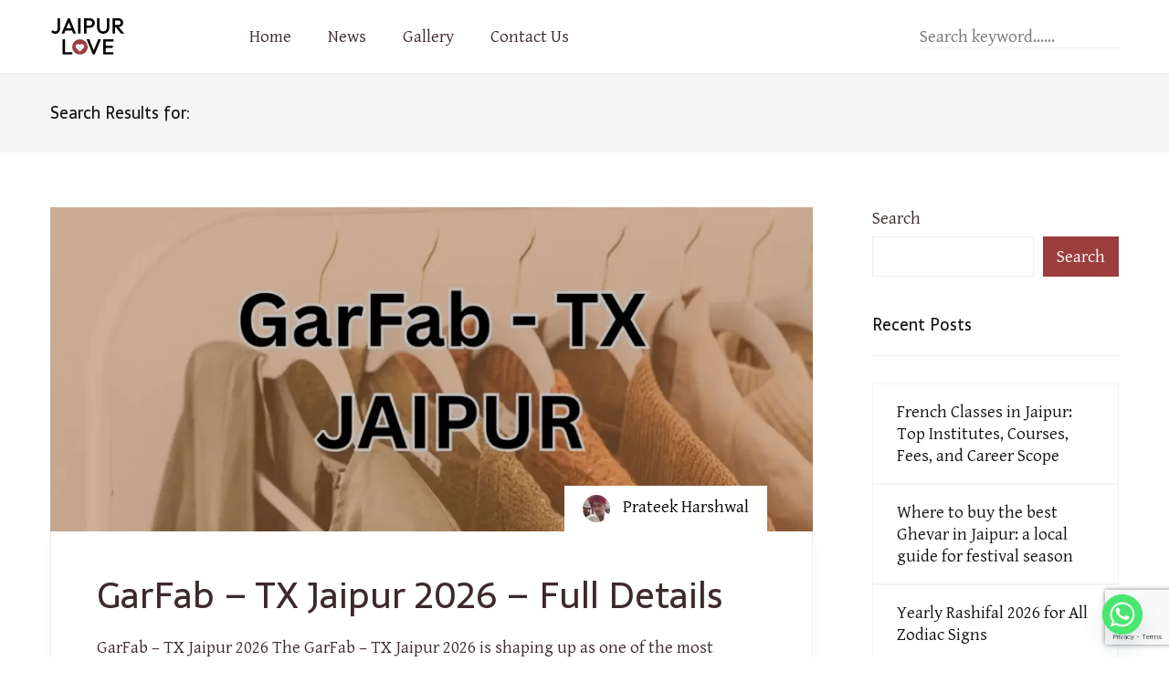

--- FILE ---
content_type: text/html; charset=UTF-8
request_url: https://www.jaipurlove.com/?s=&post_type=place&category=architects&caid=497
body_size: 23780
content:
<!doctype html>
<html lang="en-US" prefix="og: https://ogp.me/ns#">
<head>
	<meta charset="UTF-8">
	<meta name="viewport" content="width=device-width, initial-scale=1">
	<link rel="profile" href="https://gmpg.org/xfn/11">

	
<!-- Search Engine Optimization by Rank Math - https://rankmath.com/ -->
<title>- jaipurlove</title>
<meta name="robots" content="follow, noindex"/>
<meta property="og:locale" content="en_US" />
<meta property="og:type" content="article" />
<meta property="og:title" content="- jaipurlove" />
<meta property="og:site_name" content="jaipurlove" />
<meta name="twitter:card" content="summary_large_image" />
<meta name="twitter:title" content="- jaipurlove" />
<script type="application/ld+json" class="rank-math-schema">{"@context":"https://schema.org","@graph":[{"@type":"Person","@id":"https://jaipurlove.com/#person","name":"jaipurlove","image":{"@type":"ImageObject","@id":"https://jaipurlove.com/#logo","url":"https://jaipurlove.com/wp-content/uploads/2024/07/cropped-jaipurlove-icon.png","contentUrl":"https://jaipurlove.com/wp-content/uploads/2024/07/cropped-jaipurlove-icon.png","caption":"jaipurlove","inLanguage":"en-US","width":"512","height":"512"}},{"@type":"WebSite","@id":"https://jaipurlove.com/#website","url":"https://jaipurlove.com","name":"jaipurlove","publisher":{"@id":"https://jaipurlove.com/#person"},"inLanguage":"en-US"},{"@type":"SearchResultsPage","@id":"#webpage","name":"- jaipurlove","isPartOf":{"@id":"https://jaipurlove.com/#website"},"inLanguage":"en-US"}]}</script>
<!-- /Rank Math WordPress SEO plugin -->

<link rel='dns-prefetch' href='//jaipurlove.com' />
<link rel='dns-prefetch' href='//fonts.googleapis.com' />
<link rel="alternate" type="application/rss+xml" title="jaipurlove &raquo; Feed" href="https://jaipurlove.com/feed/" />
<link rel="alternate" type="application/rss+xml" title="jaipurlove &raquo; Comments Feed" href="https://jaipurlove.com/comments/feed/" />
<link rel="alternate" type="application/rss+xml" title="jaipurlove &raquo; Search Results for &#8220;&#8221; Feed" href="https://jaipurlove.com/search/feed/rss2/" />
		<!-- This site uses the Google Analytics by MonsterInsights plugin v9.11.1 - Using Analytics tracking - https://www.monsterinsights.com/ -->
							<script src="//www.googletagmanager.com/gtag/js?id=G-ENJB7RZ9ZD"  data-cfasync="false" data-wpfc-render="false" async></script>
			<script data-cfasync="false" data-wpfc-render="false">
				var mi_version = '9.11.1';
				var mi_track_user = true;
				var mi_no_track_reason = '';
								var MonsterInsightsDefaultLocations = {"page_location":"https:\/\/jaipurlove.com\/?s&post_type=place&category=architects&caid=497"};
								if ( typeof MonsterInsightsPrivacyGuardFilter === 'function' ) {
					var MonsterInsightsLocations = (typeof MonsterInsightsExcludeQuery === 'object') ? MonsterInsightsPrivacyGuardFilter( MonsterInsightsExcludeQuery ) : MonsterInsightsPrivacyGuardFilter( MonsterInsightsDefaultLocations );
				} else {
					var MonsterInsightsLocations = (typeof MonsterInsightsExcludeQuery === 'object') ? MonsterInsightsExcludeQuery : MonsterInsightsDefaultLocations;
				}

								var disableStrs = [
										'ga-disable-G-ENJB7RZ9ZD',
									];

				/* Function to detect opted out users */
				function __gtagTrackerIsOptedOut() {
					for (var index = 0; index < disableStrs.length; index++) {
						if (document.cookie.indexOf(disableStrs[index] + '=true') > -1) {
							return true;
						}
					}

					return false;
				}

				/* Disable tracking if the opt-out cookie exists. */
				if (__gtagTrackerIsOptedOut()) {
					for (var index = 0; index < disableStrs.length; index++) {
						window[disableStrs[index]] = true;
					}
				}

				/* Opt-out function */
				function __gtagTrackerOptout() {
					for (var index = 0; index < disableStrs.length; index++) {
						document.cookie = disableStrs[index] + '=true; expires=Thu, 31 Dec 2099 23:59:59 UTC; path=/';
						window[disableStrs[index]] = true;
					}
				}

				if ('undefined' === typeof gaOptout) {
					function gaOptout() {
						__gtagTrackerOptout();
					}
				}
								window.dataLayer = window.dataLayer || [];

				window.MonsterInsightsDualTracker = {
					helpers: {},
					trackers: {},
				};
				if (mi_track_user) {
					function __gtagDataLayer() {
						dataLayer.push(arguments);
					}

					function __gtagTracker(type, name, parameters) {
						if (!parameters) {
							parameters = {};
						}

						if (parameters.send_to) {
							__gtagDataLayer.apply(null, arguments);
							return;
						}

						if (type === 'event') {
														parameters.send_to = monsterinsights_frontend.v4_id;
							var hookName = name;
							if (typeof parameters['event_category'] !== 'undefined') {
								hookName = parameters['event_category'] + ':' + name;
							}

							if (typeof MonsterInsightsDualTracker.trackers[hookName] !== 'undefined') {
								MonsterInsightsDualTracker.trackers[hookName](parameters);
							} else {
								__gtagDataLayer('event', name, parameters);
							}
							
						} else {
							__gtagDataLayer.apply(null, arguments);
						}
					}

					__gtagTracker('js', new Date());
					__gtagTracker('set', {
						'developer_id.dZGIzZG': true,
											});
					if ( MonsterInsightsLocations.page_location ) {
						__gtagTracker('set', MonsterInsightsLocations);
					}
										__gtagTracker('config', 'G-ENJB7RZ9ZD', {"forceSSL":"true","link_attribution":"true","page_path":"\/?s=&cat=plus-5-results"} );
										window.gtag = __gtagTracker;										(function () {
						/* https://developers.google.com/analytics/devguides/collection/analyticsjs/ */
						/* ga and __gaTracker compatibility shim. */
						var noopfn = function () {
							return null;
						};
						var newtracker = function () {
							return new Tracker();
						};
						var Tracker = function () {
							return null;
						};
						var p = Tracker.prototype;
						p.get = noopfn;
						p.set = noopfn;
						p.send = function () {
							var args = Array.prototype.slice.call(arguments);
							args.unshift('send');
							__gaTracker.apply(null, args);
						};
						var __gaTracker = function () {
							var len = arguments.length;
							if (len === 0) {
								return;
							}
							var f = arguments[len - 1];
							if (typeof f !== 'object' || f === null || typeof f.hitCallback !== 'function') {
								if ('send' === arguments[0]) {
									var hitConverted, hitObject = false, action;
									if ('event' === arguments[1]) {
										if ('undefined' !== typeof arguments[3]) {
											hitObject = {
												'eventAction': arguments[3],
												'eventCategory': arguments[2],
												'eventLabel': arguments[4],
												'value': arguments[5] ? arguments[5] : 1,
											}
										}
									}
									if ('pageview' === arguments[1]) {
										if ('undefined' !== typeof arguments[2]) {
											hitObject = {
												'eventAction': 'page_view',
												'page_path': arguments[2],
											}
										}
									}
									if (typeof arguments[2] === 'object') {
										hitObject = arguments[2];
									}
									if (typeof arguments[5] === 'object') {
										Object.assign(hitObject, arguments[5]);
									}
									if ('undefined' !== typeof arguments[1].hitType) {
										hitObject = arguments[1];
										if ('pageview' === hitObject.hitType) {
											hitObject.eventAction = 'page_view';
										}
									}
									if (hitObject) {
										action = 'timing' === arguments[1].hitType ? 'timing_complete' : hitObject.eventAction;
										hitConverted = mapArgs(hitObject);
										__gtagTracker('event', action, hitConverted);
									}
								}
								return;
							}

							function mapArgs(args) {
								var arg, hit = {};
								var gaMap = {
									'eventCategory': 'event_category',
									'eventAction': 'event_action',
									'eventLabel': 'event_label',
									'eventValue': 'event_value',
									'nonInteraction': 'non_interaction',
									'timingCategory': 'event_category',
									'timingVar': 'name',
									'timingValue': 'value',
									'timingLabel': 'event_label',
									'page': 'page_path',
									'location': 'page_location',
									'title': 'page_title',
									'referrer' : 'page_referrer',
								};
								for (arg in args) {
																		if (!(!args.hasOwnProperty(arg) || !gaMap.hasOwnProperty(arg))) {
										hit[gaMap[arg]] = args[arg];
									} else {
										hit[arg] = args[arg];
									}
								}
								return hit;
							}

							try {
								f.hitCallback();
							} catch (ex) {
							}
						};
						__gaTracker.create = newtracker;
						__gaTracker.getByName = newtracker;
						__gaTracker.getAll = function () {
							return [];
						};
						__gaTracker.remove = noopfn;
						__gaTracker.loaded = true;
						window['__gaTracker'] = __gaTracker;
					})();
									} else {
										console.log("");
					(function () {
						function __gtagTracker() {
							return null;
						}

						window['__gtagTracker'] = __gtagTracker;
						window['gtag'] = __gtagTracker;
					})();
									}
			</script>
							<!-- / Google Analytics by MonsterInsights -->
		<style id='wp-img-auto-sizes-contain-inline-css'>
img:is([sizes=auto i],[sizes^="auto," i]){contain-intrinsic-size:3000px 1500px}
/*# sourceURL=wp-img-auto-sizes-contain-inline-css */
</style>

<link rel='stylesheet' id='hfe-widgets-style-css' href='https://jaipurlove.com/wp-content/plugins/header-footer-elementor/inc/widgets-css/frontend.css?ver=2.4.9' media='all' />
<style id='wp-emoji-styles-inline-css'>

	img.wp-smiley, img.emoji {
		display: inline !important;
		border: none !important;
		box-shadow: none !important;
		height: 1em !important;
		width: 1em !important;
		margin: 0 0.07em !important;
		vertical-align: -0.1em !important;
		background: none !important;
		padding: 0 !important;
	}
/*# sourceURL=wp-emoji-styles-inline-css */
</style>
<link rel='stylesheet' id='wp-block-library-css' href='https://jaipurlove.com/wp-includes/css/dist/block-library/style.min.css?ver=6.9' media='all' />
<style id='wp-block-categories-inline-css'>
.wp-block-categories{box-sizing:border-box}.wp-block-categories.alignleft{margin-right:2em}.wp-block-categories.alignright{margin-left:2em}.wp-block-categories.wp-block-categories-dropdown.aligncenter{text-align:center}.wp-block-categories .wp-block-categories__label{display:block;width:100%}
/*# sourceURL=https://jaipurlove.com/wp-includes/blocks/categories/style.min.css */
</style>
<style id='wp-block-heading-inline-css'>
h1:where(.wp-block-heading).has-background,h2:where(.wp-block-heading).has-background,h3:where(.wp-block-heading).has-background,h4:where(.wp-block-heading).has-background,h5:where(.wp-block-heading).has-background,h6:where(.wp-block-heading).has-background{padding:1.25em 2.375em}h1.has-text-align-left[style*=writing-mode]:where([style*=vertical-lr]),h1.has-text-align-right[style*=writing-mode]:where([style*=vertical-rl]),h2.has-text-align-left[style*=writing-mode]:where([style*=vertical-lr]),h2.has-text-align-right[style*=writing-mode]:where([style*=vertical-rl]),h3.has-text-align-left[style*=writing-mode]:where([style*=vertical-lr]),h3.has-text-align-right[style*=writing-mode]:where([style*=vertical-rl]),h4.has-text-align-left[style*=writing-mode]:where([style*=vertical-lr]),h4.has-text-align-right[style*=writing-mode]:where([style*=vertical-rl]),h5.has-text-align-left[style*=writing-mode]:where([style*=vertical-lr]),h5.has-text-align-right[style*=writing-mode]:where([style*=vertical-rl]),h6.has-text-align-left[style*=writing-mode]:where([style*=vertical-lr]),h6.has-text-align-right[style*=writing-mode]:where([style*=vertical-rl]){rotate:180deg}
/*# sourceURL=https://jaipurlove.com/wp-includes/blocks/heading/style.min.css */
</style>
<style id='wp-block-latest-posts-inline-css'>
.wp-block-latest-posts{box-sizing:border-box}.wp-block-latest-posts.alignleft{margin-right:2em}.wp-block-latest-posts.alignright{margin-left:2em}.wp-block-latest-posts.wp-block-latest-posts__list{list-style:none}.wp-block-latest-posts.wp-block-latest-posts__list li{clear:both;overflow-wrap:break-word}.wp-block-latest-posts.is-grid{display:flex;flex-wrap:wrap}.wp-block-latest-posts.is-grid li{margin:0 1.25em 1.25em 0;width:100%}@media (min-width:600px){.wp-block-latest-posts.columns-2 li{width:calc(50% - .625em)}.wp-block-latest-posts.columns-2 li:nth-child(2n){margin-right:0}.wp-block-latest-posts.columns-3 li{width:calc(33.33333% - .83333em)}.wp-block-latest-posts.columns-3 li:nth-child(3n){margin-right:0}.wp-block-latest-posts.columns-4 li{width:calc(25% - .9375em)}.wp-block-latest-posts.columns-4 li:nth-child(4n){margin-right:0}.wp-block-latest-posts.columns-5 li{width:calc(20% - 1em)}.wp-block-latest-posts.columns-5 li:nth-child(5n){margin-right:0}.wp-block-latest-posts.columns-6 li{width:calc(16.66667% - 1.04167em)}.wp-block-latest-posts.columns-6 li:nth-child(6n){margin-right:0}}:root :where(.wp-block-latest-posts.is-grid){padding:0}:root :where(.wp-block-latest-posts.wp-block-latest-posts__list){padding-left:0}.wp-block-latest-posts__post-author,.wp-block-latest-posts__post-date{display:block;font-size:.8125em}.wp-block-latest-posts__post-excerpt,.wp-block-latest-posts__post-full-content{margin-bottom:1em;margin-top:.5em}.wp-block-latest-posts__featured-image a{display:inline-block}.wp-block-latest-posts__featured-image img{height:auto;max-width:100%;width:auto}.wp-block-latest-posts__featured-image.alignleft{float:left;margin-right:1em}.wp-block-latest-posts__featured-image.alignright{float:right;margin-left:1em}.wp-block-latest-posts__featured-image.aligncenter{margin-bottom:1em;text-align:center}
/*# sourceURL=https://jaipurlove.com/wp-includes/blocks/latest-posts/style.min.css */
</style>
<style id='wp-block-search-inline-css'>
.wp-block-search__button{margin-left:10px;word-break:normal}.wp-block-search__button.has-icon{line-height:0}.wp-block-search__button svg{height:1.25em;min-height:24px;min-width:24px;width:1.25em;fill:currentColor;vertical-align:text-bottom}:where(.wp-block-search__button){border:1px solid #ccc;padding:6px 10px}.wp-block-search__inside-wrapper{display:flex;flex:auto;flex-wrap:nowrap;max-width:100%}.wp-block-search__label{width:100%}.wp-block-search.wp-block-search__button-only .wp-block-search__button{box-sizing:border-box;display:flex;flex-shrink:0;justify-content:center;margin-left:0;max-width:100%}.wp-block-search.wp-block-search__button-only .wp-block-search__inside-wrapper{min-width:0!important;transition-property:width}.wp-block-search.wp-block-search__button-only .wp-block-search__input{flex-basis:100%;transition-duration:.3s}.wp-block-search.wp-block-search__button-only.wp-block-search__searchfield-hidden,.wp-block-search.wp-block-search__button-only.wp-block-search__searchfield-hidden .wp-block-search__inside-wrapper{overflow:hidden}.wp-block-search.wp-block-search__button-only.wp-block-search__searchfield-hidden .wp-block-search__input{border-left-width:0!important;border-right-width:0!important;flex-basis:0;flex-grow:0;margin:0;min-width:0!important;padding-left:0!important;padding-right:0!important;width:0!important}:where(.wp-block-search__input){appearance:none;border:1px solid #949494;flex-grow:1;font-family:inherit;font-size:inherit;font-style:inherit;font-weight:inherit;letter-spacing:inherit;line-height:inherit;margin-left:0;margin-right:0;min-width:3rem;padding:8px;text-decoration:unset!important;text-transform:inherit}:where(.wp-block-search__button-inside .wp-block-search__inside-wrapper){background-color:#fff;border:1px solid #949494;box-sizing:border-box;padding:4px}:where(.wp-block-search__button-inside .wp-block-search__inside-wrapper) .wp-block-search__input{border:none;border-radius:0;padding:0 4px}:where(.wp-block-search__button-inside .wp-block-search__inside-wrapper) .wp-block-search__input:focus{outline:none}:where(.wp-block-search__button-inside .wp-block-search__inside-wrapper) :where(.wp-block-search__button){padding:4px 8px}.wp-block-search.aligncenter .wp-block-search__inside-wrapper{margin:auto}.wp-block[data-align=right] .wp-block-search.wp-block-search__button-only .wp-block-search__inside-wrapper{float:right}
/*# sourceURL=https://jaipurlove.com/wp-includes/blocks/search/style.min.css */
</style>
<style id='wp-block-group-inline-css'>
.wp-block-group{box-sizing:border-box}:where(.wp-block-group.wp-block-group-is-layout-constrained){position:relative}
/*# sourceURL=https://jaipurlove.com/wp-includes/blocks/group/style.min.css */
</style>
<style id='global-styles-inline-css'>
:root{--wp--preset--aspect-ratio--square: 1;--wp--preset--aspect-ratio--4-3: 4/3;--wp--preset--aspect-ratio--3-4: 3/4;--wp--preset--aspect-ratio--3-2: 3/2;--wp--preset--aspect-ratio--2-3: 2/3;--wp--preset--aspect-ratio--16-9: 16/9;--wp--preset--aspect-ratio--9-16: 9/16;--wp--preset--color--black: #000000;--wp--preset--color--cyan-bluish-gray: #abb8c3;--wp--preset--color--white: #ffffff;--wp--preset--color--pale-pink: #f78da7;--wp--preset--color--vivid-red: #cf2e2e;--wp--preset--color--luminous-vivid-orange: #ff6900;--wp--preset--color--luminous-vivid-amber: #fcb900;--wp--preset--color--light-green-cyan: #7bdcb5;--wp--preset--color--vivid-green-cyan: #00d084;--wp--preset--color--pale-cyan-blue: #8ed1fc;--wp--preset--color--vivid-cyan-blue: #0693e3;--wp--preset--color--vivid-purple: #9b51e0;--wp--preset--gradient--vivid-cyan-blue-to-vivid-purple: linear-gradient(135deg,rgb(6,147,227) 0%,rgb(155,81,224) 100%);--wp--preset--gradient--light-green-cyan-to-vivid-green-cyan: linear-gradient(135deg,rgb(122,220,180) 0%,rgb(0,208,130) 100%);--wp--preset--gradient--luminous-vivid-amber-to-luminous-vivid-orange: linear-gradient(135deg,rgb(252,185,0) 0%,rgb(255,105,0) 100%);--wp--preset--gradient--luminous-vivid-orange-to-vivid-red: linear-gradient(135deg,rgb(255,105,0) 0%,rgb(207,46,46) 100%);--wp--preset--gradient--very-light-gray-to-cyan-bluish-gray: linear-gradient(135deg,rgb(238,238,238) 0%,rgb(169,184,195) 100%);--wp--preset--gradient--cool-to-warm-spectrum: linear-gradient(135deg,rgb(74,234,220) 0%,rgb(151,120,209) 20%,rgb(207,42,186) 40%,rgb(238,44,130) 60%,rgb(251,105,98) 80%,rgb(254,248,76) 100%);--wp--preset--gradient--blush-light-purple: linear-gradient(135deg,rgb(255,206,236) 0%,rgb(152,150,240) 100%);--wp--preset--gradient--blush-bordeaux: linear-gradient(135deg,rgb(254,205,165) 0%,rgb(254,45,45) 50%,rgb(107,0,62) 100%);--wp--preset--gradient--luminous-dusk: linear-gradient(135deg,rgb(255,203,112) 0%,rgb(199,81,192) 50%,rgb(65,88,208) 100%);--wp--preset--gradient--pale-ocean: linear-gradient(135deg,rgb(255,245,203) 0%,rgb(182,227,212) 50%,rgb(51,167,181) 100%);--wp--preset--gradient--electric-grass: linear-gradient(135deg,rgb(202,248,128) 0%,rgb(113,206,126) 100%);--wp--preset--gradient--midnight: linear-gradient(135deg,rgb(2,3,129) 0%,rgb(40,116,252) 100%);--wp--preset--font-size--small: 13px;--wp--preset--font-size--medium: 20px;--wp--preset--font-size--large: 36px;--wp--preset--font-size--x-large: 42px;--wp--preset--spacing--20: 0.44rem;--wp--preset--spacing--30: 0.67rem;--wp--preset--spacing--40: 1rem;--wp--preset--spacing--50: 1.5rem;--wp--preset--spacing--60: 2.25rem;--wp--preset--spacing--70: 3.38rem;--wp--preset--spacing--80: 5.06rem;--wp--preset--shadow--natural: 6px 6px 9px rgba(0, 0, 0, 0.2);--wp--preset--shadow--deep: 12px 12px 50px rgba(0, 0, 0, 0.4);--wp--preset--shadow--sharp: 6px 6px 0px rgba(0, 0, 0, 0.2);--wp--preset--shadow--outlined: 6px 6px 0px -3px rgb(255, 255, 255), 6px 6px rgb(0, 0, 0);--wp--preset--shadow--crisp: 6px 6px 0px rgb(0, 0, 0);}:where(.is-layout-flex){gap: 0.5em;}:where(.is-layout-grid){gap: 0.5em;}body .is-layout-flex{display: flex;}.is-layout-flex{flex-wrap: wrap;align-items: center;}.is-layout-flex > :is(*, div){margin: 0;}body .is-layout-grid{display: grid;}.is-layout-grid > :is(*, div){margin: 0;}:where(.wp-block-columns.is-layout-flex){gap: 2em;}:where(.wp-block-columns.is-layout-grid){gap: 2em;}:where(.wp-block-post-template.is-layout-flex){gap: 1.25em;}:where(.wp-block-post-template.is-layout-grid){gap: 1.25em;}.has-black-color{color: var(--wp--preset--color--black) !important;}.has-cyan-bluish-gray-color{color: var(--wp--preset--color--cyan-bluish-gray) !important;}.has-white-color{color: var(--wp--preset--color--white) !important;}.has-pale-pink-color{color: var(--wp--preset--color--pale-pink) !important;}.has-vivid-red-color{color: var(--wp--preset--color--vivid-red) !important;}.has-luminous-vivid-orange-color{color: var(--wp--preset--color--luminous-vivid-orange) !important;}.has-luminous-vivid-amber-color{color: var(--wp--preset--color--luminous-vivid-amber) !important;}.has-light-green-cyan-color{color: var(--wp--preset--color--light-green-cyan) !important;}.has-vivid-green-cyan-color{color: var(--wp--preset--color--vivid-green-cyan) !important;}.has-pale-cyan-blue-color{color: var(--wp--preset--color--pale-cyan-blue) !important;}.has-vivid-cyan-blue-color{color: var(--wp--preset--color--vivid-cyan-blue) !important;}.has-vivid-purple-color{color: var(--wp--preset--color--vivid-purple) !important;}.has-black-background-color{background-color: var(--wp--preset--color--black) !important;}.has-cyan-bluish-gray-background-color{background-color: var(--wp--preset--color--cyan-bluish-gray) !important;}.has-white-background-color{background-color: var(--wp--preset--color--white) !important;}.has-pale-pink-background-color{background-color: var(--wp--preset--color--pale-pink) !important;}.has-vivid-red-background-color{background-color: var(--wp--preset--color--vivid-red) !important;}.has-luminous-vivid-orange-background-color{background-color: var(--wp--preset--color--luminous-vivid-orange) !important;}.has-luminous-vivid-amber-background-color{background-color: var(--wp--preset--color--luminous-vivid-amber) !important;}.has-light-green-cyan-background-color{background-color: var(--wp--preset--color--light-green-cyan) !important;}.has-vivid-green-cyan-background-color{background-color: var(--wp--preset--color--vivid-green-cyan) !important;}.has-pale-cyan-blue-background-color{background-color: var(--wp--preset--color--pale-cyan-blue) !important;}.has-vivid-cyan-blue-background-color{background-color: var(--wp--preset--color--vivid-cyan-blue) !important;}.has-vivid-purple-background-color{background-color: var(--wp--preset--color--vivid-purple) !important;}.has-black-border-color{border-color: var(--wp--preset--color--black) !important;}.has-cyan-bluish-gray-border-color{border-color: var(--wp--preset--color--cyan-bluish-gray) !important;}.has-white-border-color{border-color: var(--wp--preset--color--white) !important;}.has-pale-pink-border-color{border-color: var(--wp--preset--color--pale-pink) !important;}.has-vivid-red-border-color{border-color: var(--wp--preset--color--vivid-red) !important;}.has-luminous-vivid-orange-border-color{border-color: var(--wp--preset--color--luminous-vivid-orange) !important;}.has-luminous-vivid-amber-border-color{border-color: var(--wp--preset--color--luminous-vivid-amber) !important;}.has-light-green-cyan-border-color{border-color: var(--wp--preset--color--light-green-cyan) !important;}.has-vivid-green-cyan-border-color{border-color: var(--wp--preset--color--vivid-green-cyan) !important;}.has-pale-cyan-blue-border-color{border-color: var(--wp--preset--color--pale-cyan-blue) !important;}.has-vivid-cyan-blue-border-color{border-color: var(--wp--preset--color--vivid-cyan-blue) !important;}.has-vivid-purple-border-color{border-color: var(--wp--preset--color--vivid-purple) !important;}.has-vivid-cyan-blue-to-vivid-purple-gradient-background{background: var(--wp--preset--gradient--vivid-cyan-blue-to-vivid-purple) !important;}.has-light-green-cyan-to-vivid-green-cyan-gradient-background{background: var(--wp--preset--gradient--light-green-cyan-to-vivid-green-cyan) !important;}.has-luminous-vivid-amber-to-luminous-vivid-orange-gradient-background{background: var(--wp--preset--gradient--luminous-vivid-amber-to-luminous-vivid-orange) !important;}.has-luminous-vivid-orange-to-vivid-red-gradient-background{background: var(--wp--preset--gradient--luminous-vivid-orange-to-vivid-red) !important;}.has-very-light-gray-to-cyan-bluish-gray-gradient-background{background: var(--wp--preset--gradient--very-light-gray-to-cyan-bluish-gray) !important;}.has-cool-to-warm-spectrum-gradient-background{background: var(--wp--preset--gradient--cool-to-warm-spectrum) !important;}.has-blush-light-purple-gradient-background{background: var(--wp--preset--gradient--blush-light-purple) !important;}.has-blush-bordeaux-gradient-background{background: var(--wp--preset--gradient--blush-bordeaux) !important;}.has-luminous-dusk-gradient-background{background: var(--wp--preset--gradient--luminous-dusk) !important;}.has-pale-ocean-gradient-background{background: var(--wp--preset--gradient--pale-ocean) !important;}.has-electric-grass-gradient-background{background: var(--wp--preset--gradient--electric-grass) !important;}.has-midnight-gradient-background{background: var(--wp--preset--gradient--midnight) !important;}.has-small-font-size{font-size: var(--wp--preset--font-size--small) !important;}.has-medium-font-size{font-size: var(--wp--preset--font-size--medium) !important;}.has-large-font-size{font-size: var(--wp--preset--font-size--large) !important;}.has-x-large-font-size{font-size: var(--wp--preset--font-size--x-large) !important;}
/*# sourceURL=global-styles-inline-css */
</style>

<style id='classic-theme-styles-inline-css'>
/*! This file is auto-generated */
.wp-block-button__link{color:#fff;background-color:#32373c;border-radius:9999px;box-shadow:none;text-decoration:none;padding:calc(.667em + 2px) calc(1.333em + 2px);font-size:1.125em}.wp-block-file__button{background:#32373c;color:#fff;text-decoration:none}
/*# sourceURL=/wp-includes/css/classic-themes.min.css */
</style>
<link rel='stylesheet' id='contact-form-7-css' href='https://jaipurlove.com/wp-content/plugins/contact-form-7/includes/css/styles.css?ver=6.1.1' media='all' />
<link rel='stylesheet' id='mphb-kbwood-datepick-css-css' href='https://jaipurlove.com/wp-content/plugins/motopress-hotel-booking-lite/vendors/kbwood/datepick/jquery.datepick.css?ver=5.2.3' media='all' />
<link rel='stylesheet' id='mphb-css' href='https://jaipurlove.com/wp-content/plugins/motopress-hotel-booking-lite/assets/css/mphb.min.css?ver=5.2.3' media='all' />
<link rel='stylesheet' id='papermag-hover-css' href='https://jaipurlove.com/wp-content/plugins/papermag-extension/assets/css/hover-min.css?ver=6.9' media='all' />
<link rel='stylesheet' id='papermag-admin-style-css' href='https://jaipurlove.com/wp-content/plugins/papermag-extension/assets/css/admin-style.css?ver=6.9' media='all' />
<link rel='stylesheet' id='hfe-style-css' href='https://jaipurlove.com/wp-content/plugins/header-footer-elementor/assets/css/header-footer-elementor.css?ver=2.4.9' media='all' />
<link rel='stylesheet' id='elementor-frontend-css' href='https://jaipurlove.com/wp-content/plugins/elementor/assets/css/frontend.min.css?ver=3.31.3' media='all' />
<link rel='stylesheet' id='elementor-post-569-css' href='https://jaipurlove.com/wp-content/uploads/elementor/css/post-569.css?ver=1767744614' media='all' />
<link rel='stylesheet' id='swiper-css' href='https://jaipurlove.com/wp-content/plugins/elementor/assets/lib/swiper/v8/css/swiper.min.css?ver=8.4.5' media='all' />
<link rel='stylesheet' id='papermag-custom-fonts-css' href='https://fonts.googleapis.com/css?family=Roboto%3A100%2C100i%2C300%2C300i%2C400%2C400i%2C500%2C500i%2C700%2C700i%2C900%2C900i&#038;subset=latin' media='all' />
<link rel='stylesheet' id='bootstrap-css' href='https://jaipurlove.com/wp-content/themes/papermag/assets/css/bootstrap.min.css?ver=6.9' media='all' />
<link rel='stylesheet' id='nice-select-css' href='https://jaipurlove.com/wp-content/themes/papermag/assets/css/nice-select.css?ver=6.9' media='all' />
<link rel='stylesheet' id='papermag-fontawesome-css' href='https://jaipurlove.com/wp-content/themes/papermag/assets/fonts/fontawesome/css/all.min.css?ver=6.9' media='all' />
<link rel='stylesheet' id='owl-carousel-css' href='https://jaipurlove.com/wp-content/themes/papermag/assets/css/owl.carousel.css?ver=6.9' media='all' />
<link rel='stylesheet' id='magnific-popup-css' href='https://jaipurlove.com/wp-content/themes/papermag/assets/css/magnific-popup.css?ver=6.9' media='all' />
<link rel='stylesheet' id='papermag-main-css' href='https://jaipurlove.com/wp-content/themes/papermag/assets/css/papermag-style.css?ver=6.9' media='all' />
<link rel='stylesheet' id='papermag-responsive-css' href='https://jaipurlove.com/wp-content/themes/papermag/assets/css/responsive.css?ver=6.9' media='all' />
<link rel='stylesheet' id='papermag-style-css' href='https://jaipurlove.com/wp-content/themes/papermag-child/style.css?ver=1.0' media='all' />
<link rel='stylesheet' id='papermag-theme-custom-style-css' href='https://jaipurlove.com/wp-content/themes/papermag/assets/css/custom-style.css?ver=6.9' media='all' />
<style id='papermag-theme-custom-style-inline-css'>

        .papermag-darkmode span:after,
        .subscribe-form input[type="submit"],
        .post-meta-right .post-single-meta-item i,
        .papermag-single-content .entry-content blockquote:after,
        .form-submit input[type="submit"],
        .papermag-tabs-list.nav-pills .nav-link.active:after,
        .papermag-post-tap-area .nav-pills .nav-link.active:after,
        .apsc-icons-wrapper .apsc-each-profile:hover,
        .sticky .papermag-blog-content,
        .papermag-post-pagination ul li span.current, 
        .papermag-post-pagination ul li a:hover,
        .widget.widget_search .search-form input[type="submit"]{
            background: -webkit-gradient(linear, left top, right top, from(#c9a0a6), to(#c9a0a6));
            background: -o-linear-gradient(left, #c9a0a6 0%, #c9a0a6 100%);
            background: linear-gradient(90deg, #c9a0a6 0%, #c9a0a6 100%);
        }
        .common-style-meta .papermag-cate-name,
        .post-list-info .post-cat a,
        .post-list-content-one .post-cat a,
        .papermag-blog-item .papermag-cate-name{
            background: -webkit-gradient(linear, left top, right top, from(#c9a0a6), to(#c9a0a6));
            background: -o-linear-gradient(left, #c9a0a6 0%, #c9a0a6 100%);
            background: linear-gradient(90deg, #c9a0a6 0%, #c9a0a6 100%);
            -webkit-background-clip: text;
            -webkit-text-fill-color: transparent;
        }
    
/*# sourceURL=papermag-theme-custom-style-inline-css */
</style>
<link rel='stylesheet' id='tablepress-default-css' href='https://jaipurlove.com/wp-content/plugins/tablepress/css/build/default.css?ver=3.2.5' media='all' />
<link rel='stylesheet' id='chaty-front-css-css' href='https://jaipurlove.com/wp-content/plugins/chaty/css/chaty-front.min.css?ver=3.4.81757485421' media='all' />
<link rel='stylesheet' id='hfe-elementor-icons-css' href='https://jaipurlove.com/wp-content/plugins/elementor/assets/lib/eicons/css/elementor-icons.min.css?ver=5.34.0' media='all' />
<link rel='stylesheet' id='hfe-icons-list-css' href='https://jaipurlove.com/wp-content/plugins/elementor/assets/css/widget-icon-list.min.css?ver=3.24.3' media='all' />
<link rel='stylesheet' id='hfe-social-icons-css' href='https://jaipurlove.com/wp-content/plugins/elementor/assets/css/widget-social-icons.min.css?ver=3.24.0' media='all' />
<link rel='stylesheet' id='hfe-social-share-icons-brands-css' href='https://jaipurlove.com/wp-content/plugins/elementor/assets/lib/font-awesome/css/brands.css?ver=5.15.3' media='all' />
<link rel='stylesheet' id='hfe-social-share-icons-fontawesome-css' href='https://jaipurlove.com/wp-content/plugins/elementor/assets/lib/font-awesome/css/fontawesome.css?ver=5.15.3' media='all' />
<link rel='stylesheet' id='hfe-nav-menu-icons-css' href='https://jaipurlove.com/wp-content/plugins/elementor/assets/lib/font-awesome/css/solid.css?ver=5.15.3' media='all' />
<link rel='stylesheet' id='csf-google-web-fonts-css' href='//fonts.googleapis.com/css?family=Gentium%20Basic:400%7CSarala:400&#038;display=swap' media='all' />
<link rel='stylesheet' id='elementor-gf-local-sarala-css' href='https://jaipurlove.com/wp-content/uploads/elementor/google-fonts/css/sarala.css?ver=1755862632' media='all' />
<link rel='stylesheet' id='elementor-gf-local-gentiumplus-css' href='https://jaipurlove.com/wp-content/uploads/elementor/google-fonts/css/gentiumplus.css?ver=1755862649' media='all' />
<link rel='stylesheet' id='elementor-gf-local-mukta-css' href='https://jaipurlove.com/wp-content/uploads/elementor/google-fonts/css/mukta.css?ver=1755862654' media='all' />
<link rel='stylesheet' id='elementor-gf-local-roboto-css' href='https://jaipurlove.com/wp-content/uploads/elementor/google-fonts/css/roboto.css?ver=1755862693' media='all' />
<script src="https://jaipurlove.com/wp-content/plugins/google-analytics-for-wordpress/assets/js/frontend-gtag.min.js?ver=9.11.1" id="monsterinsights-frontend-script-js" async data-wp-strategy="async"></script>
<script data-cfasync="false" data-wpfc-render="false" id='monsterinsights-frontend-script-js-extra'>var monsterinsights_frontend = {"js_events_tracking":"true","download_extensions":"doc,pdf,ppt,zip,xls,docx,pptx,xlsx","inbound_paths":"[{\"path\":\"\\\/go\\\/\",\"label\":\"affiliate\"},{\"path\":\"\\\/recommend\\\/\",\"label\":\"affiliate\"}]","home_url":"https:\/\/jaipurlove.com","hash_tracking":"false","v4_id":"G-ENJB7RZ9ZD"};</script>
<script src="https://jaipurlove.com/wp-includes/js/jquery/jquery.min.js?ver=3.7.1" id="jquery-core-js"></script>
<script src="https://jaipurlove.com/wp-includes/js/jquery/jquery-migrate.min.js?ver=3.4.1" id="jquery-migrate-js"></script>
<script id="jquery-js-after">
!function($){"use strict";$(document).ready(function(){$(this).scrollTop()>100&&$(".hfe-scroll-to-top-wrap").removeClass("hfe-scroll-to-top-hide"),$(window).scroll(function(){$(this).scrollTop()<100?$(".hfe-scroll-to-top-wrap").fadeOut(300):$(".hfe-scroll-to-top-wrap").fadeIn(300)}),$(".hfe-scroll-to-top-wrap").on("click",function(){$("html, body").animate({scrollTop:0},300);return!1})})}(jQuery);
!function($){'use strict';$(document).ready(function(){var bar=$('.hfe-reading-progress-bar');if(!bar.length)return;$(window).on('scroll',function(){var s=$(window).scrollTop(),d=$(document).height()-$(window).height(),p=d? s/d*100:0;bar.css('width',p+'%')});});}(jQuery);
//# sourceURL=jquery-js-after
</script>
<link rel="https://api.w.org/" href="https://jaipurlove.com/wp-json/" /><link rel="EditURI" type="application/rsd+xml" title="RSD" href="https://jaipurlove.com/xmlrpc.php?rsd" />
<meta name="generator" content="WordPress 6.9" />
<meta name="generator" content="Elementor 3.31.3; features: e_font_icon_svg, additional_custom_breakpoints, e_element_cache; settings: css_print_method-external, google_font-enabled, font_display-swap">
			<style>
				.e-con.e-parent:nth-of-type(n+4):not(.e-lazyloaded):not(.e-no-lazyload),
				.e-con.e-parent:nth-of-type(n+4):not(.e-lazyloaded):not(.e-no-lazyload) * {
					background-image: none !important;
				}
				@media screen and (max-height: 1024px) {
					.e-con.e-parent:nth-of-type(n+3):not(.e-lazyloaded):not(.e-no-lazyload),
					.e-con.e-parent:nth-of-type(n+3):not(.e-lazyloaded):not(.e-no-lazyload) * {
						background-image: none !important;
					}
				}
				@media screen and (max-height: 640px) {
					.e-con.e-parent:nth-of-type(n+2):not(.e-lazyloaded):not(.e-no-lazyload),
					.e-con.e-parent:nth-of-type(n+2):not(.e-lazyloaded):not(.e-no-lazyload) * {
						background-image: none !important;
					}
				}
			</style>
			<script id="google_gtagjs" src="https://www.googletagmanager.com/gtag/js?id=G-QXRE66BLM1" async></script>
<script id="google_gtagjs-inline">
window.dataLayer = window.dataLayer || [];function gtag(){dataLayer.push(arguments);}gtag('js', new Date());gtag('config', 'G-QXRE66BLM1', {} );
</script>
<style type="text/css">.papermag-preloader lottie-player{height:200px;}.papermag-preloader lottie-player{width:200px;}.primary-menu ul>li>a{color:#3d292b;}.primary-menu ul>li>a:hover{color:#9f6571;}.primary-menu ul#primary-menu li ul{width:215px;}body{font-family:"Gentium Basic";color:#3d292b;font-weight:normal;font-size:16px;}h1, h2, h3, h4, h5, h6{font-family:"Sarala";font-weight:normal;}.papermag-category-page .post-colum-item .post-grid-thumb img{height:200px;}</style><link rel="icon" href="https://jaipurlove.com/wp-content/uploads/2025/08/Love-Logo-1.svg" sizes="32x32" />
<link rel="icon" href="https://jaipurlove.com/wp-content/uploads/2025/08/Love-Logo-1.svg" sizes="192x192" />
<link rel="apple-touch-icon" href="https://jaipurlove.com/wp-content/uploads/2025/08/Love-Logo-1.svg" />
<meta name="msapplication-TileImage" content="https://jaipurlove.com/wp-content/uploads/2025/08/Love-Logo-1.svg" />
		<style id="wp-custom-css">
			.header-area .header-main .site-logo img{
	width:80px;
}

.papermag-header-3 .site-logo {
	left:8px
}



b {
    display: inline-block !important;
}

a, span {
    display: inline;
}

.post-list-thumb-one span{
	  background: #9b3d3d;
    color: #fff;
}

footer a {
	color: #777777 !important;
}

.papermag-single-content ul li, .papermag-page-content ul li,
.papermag-single-content .entry-content p,
body {
	color: #3d292b !important;
    font-size: 19px !important;
}

.papermag-darkmode {
    padding-right: 10px;
}

.papermag-post-content {
    background: #0000003d;
    height: 100%;
}

.section-heading span,
.primary-menu ul li.current-menu-item a,
.papermag-post-tap-area .papermag-tabs li a,
.papermag-tabs-list.nav-pills .nav-link{
		color: #9F6571;
}

h1 a, h2 a, h3 a, 
h4 a, h5 a, h6 a {
    color: #3d292b;
}


.common-style-meta .papermag-cate-name, .post-list-info .post-cat a, .post-list-content-one .post-cat a, .papermag-blog-item .papermag-cate-name{
	    background: -webkit-gradient(linear, left top, right top, from(#9F6571), to(#9F6571));
    background: -o-linear-gradient(left, #c9a0a6 0%, #c9a0a6 100%);
    background: linear-gradient(90deg, #9F6571 0%, #9F6571 100%);
    -webkit-background-clip: text;
    -webkit-text-fill-color: transparent;
}

.social-box a{
	color:#9B3D3D;
	font-size: 18px;
}

span.slicknav_nav_icon.flaticon-right-alignment:after,
.primary-menu ul>li>a:before,
.ex-info-box:after,
.papermag-btn-color,
.wp-block-search button.wp-block-search__button {
    background: -webkit-gradient(linear, left top, right top, from(#9B3D3D), to(#9B3D3D)) !important;
    background: -o-linear-gradient( left, #9B3D3D 0%, #9B3D3D 100%) !important;
	background: linear-gradient(90deg, #9B3D3D 0%, #9B3D3D 100%) !important;
}

#jl_footer_menu {
	font-size:16px
}

@media(max-width:551px){
	.post-list-item-one:not(:last-child) {
    margin-bottom: 30px;
}
}		</style>
		<link rel='stylesheet' id='widget-heading-css' href='https://jaipurlove.com/wp-content/plugins/elementor/assets/css/widget-heading.min.css?ver=3.31.3' media='all' />
<link rel='stylesheet' id='e-swiper-css' href='https://jaipurlove.com/wp-content/plugins/elementor/assets/css/conditionals/e-swiper.min.css?ver=3.31.3' media='all' />
<link rel='stylesheet' id='widget-icon-list-css' href='https://jaipurlove.com/wp-content/plugins/elementor/assets/css/widget-icon-list.min.css?ver=3.31.3' media='all' />
<link rel='stylesheet' id='widget-social-icons-css' href='https://jaipurlove.com/wp-content/plugins/elementor/assets/css/widget-social-icons.min.css?ver=3.31.3' media='all' />
<link rel='stylesheet' id='e-apple-webkit-css' href='https://jaipurlove.com/wp-content/plugins/elementor/assets/css/conditionals/apple-webkit.min.css?ver=3.31.3' media='all' />
</head>

<body class="search search-results wp-custom-logo wp-theme-papermag wp-child-theme-papermag-child ehf-footer ehf-template-papermag ehf-stylesheet-papermag-child hfeed elementor-default elementor-kit-212234">
<div class="papermag-site-content">

	        <div class="papermag-preloader">
            <lottie-player src="https://assets3.lottiefiles.com/packages/lf20_9345yvlv.json"  background="transparent"  speed="1.5"  loop  autoplay></lottie-player>
        </div>
    
<header class="header-area papermag-header-3 sticky-top">
        <div class="header-main">
        <div class="container">
            <div class="row align-items-center justify-content-between">
                <div class="col-xl-2 col-lg-2 col-md-3 col-sm-12">
                    <div class="site-logo">
                                    <a class="site-logo" href="https://jaipurlove.com/" >
        <img src="https://jaipurlove.com/wp-content/uploads/2025/08/Jaipurlove-logo-1.svg" alt="jaipurlove">
        </a>
                        </div>
                    <div class="papermag-dark-mode-logo">
                                                
                                                <a class="papermag-logo" href="https://jaipurlove.com/">
                        <img src="https://jaipurlove.com/wp-content/uploads/2025/08/Jaipur-love-logo-White-1.png" alt="Main Logo"> 
                        </a>
                                                                    </div>
                </div>
                <div class="col-lg-7 col-sm-12">
                    <div class="primary-menu">
                    <div class="menu-main-menu-container"><ul id="primary-menu" class="menu"><li id="menu-item-214424" class="menu-item menu-item-type-post_type menu-item-object-page menu-item-home menu-item-214424"><a href="https://jaipurlove.com/">Home</a></li>
<li id="menu-item-214425" class="menu-item menu-item-type-post_type menu-item-object-page current_page_parent menu-item-214425"><a href="https://jaipurlove.com/news/">News</a></li>
<li id="menu-item-214450" class="menu-item menu-item-type-taxonomy menu-item-object-category menu-item-214450"><a href="https://jaipurlove.com/category/gallery/">Gallery</a></li>
<li id="menu-item-1303" class="menu-item menu-item-type-post_type menu-item-object-page menu-item-1303"><a href="https://jaipurlove.com/contact-us/">Contact Us</a></li>
</ul></div>                    </div>
                    <div id="papermag_mobile_menu"></div>
                </div>
                <div class="col-lg-3">
                    <div class="header-right header-right d-flex justify-content-end">
                        
                                                <div class="papermag-search">
                        <form method="get" action="https://jaipurlove.com/">
                            <button type="submit"><i class="fal fa-search"></i></button>
                            <input type="search" name="s" id="search" value="" placeholder="Search keyword......" />
                        </form>
                        </div>  
                         
                    </div>
                </div>
            </div>
        </div>
    </div>
</header> <div class="papermag-breadcrumb-area area-3">
     <div class="container">
         <div class="row">
             <div class="col-lg-12">
                <h4 class="page-title">
					Search Results for: <span></span>				</h4>
             </div>
         </div>
     </div>
 </div>   
 	<div class="papermag-blog-main-content">
		<div class="container">
			<div class="row">
									<div class="col-lg-9">
						
<article id="post-215022" class="papermag-blog-item papermag-common-hover post-215022 event type-event status-publish has-post-thumbnail hentry">
		<div class="papermag-blog-thumb">
		<img fetchpriority="high" width="940" height="400" src="https://jaipurlove.com/wp-content/uploads/2026/01/GarFab-TX-JAIPUR-940x400.webp" class="attachment-papermag_blog_940_400 size-papermag_blog_940_400 wp-post-image" alt="GarFab - TX JAIPUR - JaipurLove" decoding="async" />		<a class="blog-authore" href="https://jaipurlove.com/author/admin/"><img alt='' src='https://secure.gravatar.com/avatar/a9fe61eb6f2b400e0d5265c4d6a2a1a9da186af45e1ad66d28fcbc28c838ba1e?s=30&#038;d=mm&#038;r=g' srcset='https://secure.gravatar.com/avatar/a9fe61eb6f2b400e0d5265c4d6a2a1a9da186af45e1ad66d28fcbc28c838ba1e?s=60&#038;d=mm&#038;r=g 2x' class='avatar avatar-30 photo' height='30' width='30' decoding='async'/> Prateek Harshwal</a>	</div>
		<div class="papermag-blog-content">
		<h1 class="hover-title exo-main-post-title"><a href="https://jaipurlove.com/event/garfab-tx-jaipur/">GarFab &#8211; TX Jaipur 2026 &#8211; Full Details</a></h1>
		<div class="blog-excerpt">
			<p>GarFab &#8211; TX Jaipur 2026 The GarFab &#8211; TX Jaipur 2026 is shaping up as one of the most important trade shows for the textile and garment technology sector in India. The show is dedicated to showcasing cutting-edge innovations in textile machinery, fabric technology, and accessories that are driving growth across garment manufacturing and fashion value [&hellip;]</p>
		</div>	
		<a class="papermag-btn" href="https://jaipurlove.com/event/garfab-tx-jaipur/">Read More</a>
	</div>
</article><!-- #post-215022 -->

<article id="post-215017" class="papermag-blog-item papermag-common-hover post-215017 event type-event status-publish has-post-thumbnail hentry">
		<div class="papermag-blog-thumb">
		<img width="940" height="400" src="https://jaipurlove.com/wp-content/uploads/2026/01/FROExpo-940x400.webp" class="attachment-papermag_blog_940_400 size-papermag_blog_940_400 wp-post-image" alt="FROExpo - JaipurLove" decoding="async" />		<a class="blog-authore" href="https://jaipurlove.com/author/admin/"><img alt='' src='https://secure.gravatar.com/avatar/a9fe61eb6f2b400e0d5265c4d6a2a1a9da186af45e1ad66d28fcbc28c838ba1e?s=30&#038;d=mm&#038;r=g' srcset='https://secure.gravatar.com/avatar/a9fe61eb6f2b400e0d5265c4d6a2a1a9da186af45e1ad66d28fcbc28c838ba1e?s=60&#038;d=mm&#038;r=g 2x' class='avatar avatar-30 photo' height='30' width='30' decoding='async'/> Prateek Harshwal</a>	</div>
		<div class="papermag-blog-content">
		<h1 class="hover-title exo-main-post-title"><a href="https://jaipurlove.com/event/froexpo-jaipur/">FROEXPO 2026 &#8211; Full Details</a></h1>
		<div class="blog-excerpt">
			<p>FROEXPO 2026 The Franchise &amp; Retail Opportunity Expo Jaipur 2026 (often referred to as FROEXPO Jaipur) is gearing up to become a pivotal business event for entrepreneurs, investors, and brands looking to explore lucrative franchise and retail opportunities in India’s thriving market. Set to take place on 21–22 February 2026 at the Rajasthan International Center [&hellip;]</p>
		</div>	
		<a class="papermag-btn" href="https://jaipurlove.com/event/froexpo-jaipur/">Read More</a>
	</div>
</article><!-- #post-215017 -->

<article id="post-215011" class="papermag-blog-item papermag-common-hover post-215011 event type-event status-publish has-post-thumbnail hentry">
		<div class="papermag-blog-thumb">
		<img width="940" height="400" src="https://jaipurlove.com/wp-content/uploads/2026/01/Decor-India-Show-1-940x400.webp" class="attachment-papermag_blog_940_400 size-papermag_blog_940_400 wp-post-image" alt="Decor India Show - JaipurLove" decoding="async" />		<a class="blog-authore" href="https://jaipurlove.com/author/admin/"><img alt='' src='https://secure.gravatar.com/avatar/a9fe61eb6f2b400e0d5265c4d6a2a1a9da186af45e1ad66d28fcbc28c838ba1e?s=30&#038;d=mm&#038;r=g' srcset='https://secure.gravatar.com/avatar/a9fe61eb6f2b400e0d5265c4d6a2a1a9da186af45e1ad66d28fcbc28c838ba1e?s=60&#038;d=mm&#038;r=g 2x' class='avatar avatar-30 photo' height='30' width='30' decoding='async'/> Prateek Harshwal</a>	</div>
		<div class="papermag-blog-content">
		<h1 class="hover-title exo-main-post-title"><a href="https://jaipurlove.com/event/decor-india-show/">Decor India Show 2026 &#8211; Full Details</a></h1>
		<div class="blog-excerpt">
			<p>Décor India Show 2026 The Decor India Show 2026 is set to return as a major platform for India’s interior design, architecture, and home décor industry, bringing together creativity, innovation, and business under one roof. Known for showcasing the latest trends in modern living and commercial spaces, the event attracts architects, interior designers, builders, manufacturers, [&hellip;]</p>
		</div>	
		<a class="papermag-btn" href="https://jaipurlove.com/event/decor-india-show/">Read More</a>
	</div>
</article><!-- #post-215011 -->

<article id="post-214996" class="papermag-blog-item papermag-common-hover post-214996 post type-post status-publish format-standard has-post-thumbnail hentry category-education">
		<div class="papermag-blog-thumb">
		<img width="940" height="400" src="https://jaipurlove.com/wp-content/uploads/2026/01/French-Classes-in-Jaipur-940x400.webp" class="attachment-papermag_blog_940_400 size-papermag_blog_940_400 wp-post-image" alt="French Classes in Jaipur - JaipurLove" decoding="async" />		<a class="blog-authore" href="https://jaipurlove.com/author/vedprakashbeniwal/"><img alt='' src='https://secure.gravatar.com/avatar/017c7a0f706658c51e57e5c5f3ed7269be091cad86329fdf267f03af074758ca?s=30&#038;d=mm&#038;r=g' srcset='https://secure.gravatar.com/avatar/017c7a0f706658c51e57e5c5f3ed7269be091cad86329fdf267f03af074758ca?s=60&#038;d=mm&#038;r=g 2x' class='avatar avatar-30 photo' height='30' width='30' decoding='async'/> Ved Prakash Beniwal</a>	</div>
		<div class="papermag-blog-content">
		<h1 class="hover-title exo-main-post-title"><a href="https://jaipurlove.com/french-classes-in-jaipur/">French Classes in Jaipur: Top Institutes, Courses, Fees, and Career Scope</a></h1>
		<div class="blog-excerpt">
			<p>French Classes in Jaipur are witnessing strong growth as students, professionals, and school learners recognize the global value of the French language. French is spoken in more than 29 countries and is widely used in international business, tourism, diplomacy, fashion, and aviation. Learning French in Jaipur offers quality education, certified trainers, and affordable fees compared [&hellip;]</p>
		</div>	
		<a class="papermag-btn" href="https://jaipurlove.com/french-classes-in-jaipur/">Read More</a>
	</div>
</article><!-- #post-214996 -->

<article id="post-214935" class="papermag-blog-item papermag-common-hover post-214935 post type-post status-publish format-standard has-post-thumbnail hentry category-food">
		<div class="papermag-blog-thumb">
		<img width="800" height="400" src="https://jaipurlove.com/wp-content/uploads/2018/03/Gangaur-Food-2-800x400.jpg" class="attachment-papermag_blog_940_400 size-papermag_blog_940_400 wp-post-image" alt="Best Ghevar in Jaipur - JaipurLove" decoding="async" />		<a class="blog-authore" href="https://jaipurlove.com/author/admin/"><img alt='' src='https://secure.gravatar.com/avatar/a9fe61eb6f2b400e0d5265c4d6a2a1a9da186af45e1ad66d28fcbc28c838ba1e?s=30&#038;d=mm&#038;r=g' srcset='https://secure.gravatar.com/avatar/a9fe61eb6f2b400e0d5265c4d6a2a1a9da186af45e1ad66d28fcbc28c838ba1e?s=60&#038;d=mm&#038;r=g 2x' class='avatar avatar-30 photo' height='30' width='30' decoding='async'/> Prateek Harshwal</a>	</div>
		<div class="papermag-blog-content">
		<h1 class="hover-title exo-main-post-title"><a href="https://jaipurlove.com/best-ghevar-in-jaipur/">Where to buy the best Ghevar in Jaipur: a local guide for festival season</a></h1>
		<div class="blog-excerpt">
			<p>If you’re searching for the best Ghevar in Jaipur, you’re really chasing a piece of the city’s festive soul. From old-city bazaars to busy main roads, Jaipur turns into a Ghevar hotspot as soon as the monsoon and festival calendar kicks in. In this guide on where to buy the best Ghevar in Jaipur, you’ll [&hellip;]</p>
		</div>	
		<a class="papermag-btn" href="https://jaipurlove.com/best-ghevar-in-jaipur/">Read More</a>
	</div>
</article><!-- #post-214935 -->

<article id="post-214902" class="papermag-blog-item papermag-common-hover post-214902 post type-post status-publish format-standard has-post-thumbnail hentry category-lifestyle">
		<div class="papermag-blog-thumb">
		<img width="940" height="400" src="https://jaipurlove.com/wp-content/uploads/2026/01/Yearly-Rashifal-2026-940x400.webp" class="attachment-papermag_blog_940_400 size-papermag_blog_940_400 wp-post-image" alt="Yearly Rashifal 2026 - JaipurLove" decoding="async" />		<a class="blog-authore" href="https://jaipurlove.com/author/ajay-agarwal/"><img alt='' src='https://secure.gravatar.com/avatar/47ec899a57ffa16667eba399862e0f1dcbb1915e6c370c5064d51326116e59dc?s=30&#038;d=mm&#038;r=g' srcset='https://secure.gravatar.com/avatar/47ec899a57ffa16667eba399862e0f1dcbb1915e6c370c5064d51326116e59dc?s=60&#038;d=mm&#038;r=g 2x' class='avatar avatar-30 photo' height='30' width='30' decoding='async'/> Astrologer Ajay Agarwal</a>	</div>
		<div class="papermag-blog-content">
		<h1 class="hover-title exo-main-post-title"><a href="https://jaipurlove.com/yearly-rashifal-2026/">Yearly Rashifal 2026 for All Zodiac Signs</a></h1>
		<div class="blog-excerpt">
			<p>The Yearly Rashifal 2026 for all zodiac signs opens the door to a new year filled with expectations, opportunities, and challenges shaped by planetary movements. As 2026 begins, the transits of Guru, Shani, Rahu, and Ketu will strongly influence every zodiac sign, affecting career growth, finances, relationships, health, and inner stability. This Yearly Rashifal 2026 [&hellip;]</p>
		</div>	
		<a class="papermag-btn" href="https://jaipurlove.com/yearly-rashifal-2026/">Read More</a>
	</div>
</article><!-- #post-214902 -->

<article id="post-214873" class="papermag-blog-item papermag-common-hover post-214873 post type-post status-publish format-standard has-post-thumbnail hentry category-education">
		<div class="papermag-blog-thumb">
		<img width="940" height="400" src="https://jaipurlove.com/wp-content/uploads/2025/12/PTE-Coaching-in-Jaipur-940x400.webp" class="attachment-papermag_blog_940_400 size-papermag_blog_940_400 wp-post-image" alt="PTE Coaching in Jaipur - JaipurLove" decoding="async" />		<a class="blog-authore" href="https://jaipurlove.com/author/vedprakashbeniwal/"><img alt='' src='https://secure.gravatar.com/avatar/017c7a0f706658c51e57e5c5f3ed7269be091cad86329fdf267f03af074758ca?s=30&#038;d=mm&#038;r=g' srcset='https://secure.gravatar.com/avatar/017c7a0f706658c51e57e5c5f3ed7269be091cad86329fdf267f03af074758ca?s=60&#038;d=mm&#038;r=g 2x' class='avatar avatar-30 photo' height='30' width='30' decoding='async'/> Ved Prakash Beniwal</a>	</div>
		<div class="papermag-blog-content">
		<h1 class="hover-title exo-main-post-title"><a href="https://jaipurlove.com/pte-coaching-in-jaipur/">PTE Coaching in Jaipur: Top 7 Institutes with all the details</a></h1>
		<div class="blog-excerpt">
			<p>The demand for PTE Coaching in Jaipur has grown rapidly as more students aim to study, work, or settle abroad. The PTE, Pearson Test of English, is a fully computer-based English proficiency exam accepted by thousands of universities and immigration authorities worldwide, including Australia, New Zealand, Canada, the US, and the UK. With its quick [&hellip;]</p>
		</div>	
		<a class="papermag-btn" href="https://jaipurlove.com/pte-coaching-in-jaipur/">Read More</a>
	</div>
</article><!-- #post-214873 -->

<article id="post-214879" class="papermag-blog-item papermag-common-hover post-214879 post type-post status-publish format-standard has-post-thumbnail hentry category-royal-family-of-jaipur">
		<div class="papermag-blog-thumb">
		<img width="940" height="400" src="https://jaipurlove.com/wp-content/uploads/2025/12/Padmanabh-Singh-of-Jaipur-940x400.webp" class="attachment-papermag_blog_940_400 size-papermag_blog_940_400 wp-post-image" alt="Padmanabh Singh of Jaipur - JaipurLove" decoding="async" />		<a class="blog-authore" href="https://jaipurlove.com/author/admin/"><img alt='' src='https://secure.gravatar.com/avatar/a9fe61eb6f2b400e0d5265c4d6a2a1a9da186af45e1ad66d28fcbc28c838ba1e?s=30&#038;d=mm&#038;r=g' srcset='https://secure.gravatar.com/avatar/a9fe61eb6f2b400e0d5265c4d6a2a1a9da186af45e1ad66d28fcbc28c838ba1e?s=60&#038;d=mm&#038;r=g 2x' class='avatar avatar-30 photo' height='30' width='30' decoding='async'/> Prateek Harshwal</a>	</div>
		<div class="papermag-blog-content">
		<h1 class="hover-title exo-main-post-title"><a href="https://jaipurlove.com/padmanabh-singh-of-jaipur/">Maharaja Padmanabh Singh of Jaipur: The Modern Face of the Jaipur Royal Family</a></h1>
		<div class="blog-excerpt">
			<p>Maharaja Padmanabh Singh of Jaipur, popularly known as Pacho, has quickly become one of India’s most recognizable young royals, admired not only for his regal heritage but also for his global presence across sports, fashion, philanthropy, and heritage preservation. As the current titular Maharaja of Jaipur, he represents a new generation of Indian royalty that [&hellip;]</p>
		</div>	
		<a class="papermag-btn" href="https://jaipurlove.com/padmanabh-singh-of-jaipur/">Read More</a>
	</div>
</article><!-- #post-214879 -->

<article id="post-214860" class="papermag-blog-item papermag-common-hover post-214860 post type-post status-publish format-standard has-post-thumbnail hentry category-utilities">
		<div class="papermag-blog-thumb">
		<img width="940" height="400" src="https://jaipurlove.com/wp-content/uploads/2025/12/Realme-Service-Center-Jaipur-940x400.webp" class="attachment-papermag_blog_940_400 size-papermag_blog_940_400 wp-post-image" alt="Realme Service Center Jaipur - JaipurLove" decoding="async" />		<a class="blog-authore" href="https://jaipurlove.com/author/admin/"><img alt='' src='https://secure.gravatar.com/avatar/a9fe61eb6f2b400e0d5265c4d6a2a1a9da186af45e1ad66d28fcbc28c838ba1e?s=30&#038;d=mm&#038;r=g' srcset='https://secure.gravatar.com/avatar/a9fe61eb6f2b400e0d5265c4d6a2a1a9da186af45e1ad66d28fcbc28c838ba1e?s=60&#038;d=mm&#038;r=g 2x' class='avatar avatar-30 photo' height='30' width='30' decoding='async'/> Prateek Harshwal</a>	</div>
		<div class="papermag-blog-content">
		<h1 class="hover-title exo-main-post-title"><a href="https://jaipurlove.com/realme-service-center-jaipur/">Realme Service Center Jaipur</a></h1>
		<div class="blog-excerpt">
			<p>Finding a reliable place to get your Realme smartphone, tablet, or accessories repaired is essential for fast and hassle-free support. If you are based in the Pink City, the Realme Service Center Jaipur network offers trusted repair facilities equipped to handle software issues, hardware faults, screen replacement, battery concerns, and much more. With only three [&hellip;]</p>
		</div>	
		<a class="papermag-btn" href="https://jaipurlove.com/realme-service-center-jaipur/">Read More</a>
	</div>
</article><!-- #post-214860 -->

            <div class="papermag-post-pagination">
                <ul class='page-numbers'>
	<li><span aria-current="page" class="page-numbers current">1</span></li>
	<li><a class="page-numbers" href="https://jaipurlove.com/page/2/?s&#038;post_type=place&#038;category=architects&#038;caid=497">2</a></li>
	<li><a class="page-numbers" href="https://jaipurlove.com/page/3/?s&#038;post_type=place&#038;category=architects&#038;caid=497">3</a></li>
	<li><a class="page-numbers" href="https://jaipurlove.com/page/4/?s&#038;post_type=place&#038;category=architects&#038;caid=497">4</a></li>
	<li><span class="page-numbers dots">&hellip;</span></li>
	<li><a class="page-numbers" href="https://jaipurlove.com/page/29/?s&#038;post_type=place&#038;category=architects&#038;caid=497">29</a></li>
	<li><a class="next page-numbers" href="https://jaipurlove.com/page/2/?s&#038;post_type=place&#038;category=architects&#038;caid=497"><i class="fal fa-long-arrow-right"></i></a></li>
</ul>
            </div>

							</div>
					<div class="col-lg-3">
	<aside id="secondary" class="widget-area">
		<section id="block-2" class="widget widget_block widget_search"><form role="search" method="get" action="https://jaipurlove.com/" class="wp-block-search__button-outside wp-block-search__text-button wp-block-search"    ><label class="wp-block-search__label" for="wp-block-search__input-1" >Search</label><div class="wp-block-search__inside-wrapper" ><input class="wp-block-search__input" id="wp-block-search__input-1" placeholder="" value="" type="search" name="s" required /><button aria-label="Search" class="wp-block-search__button wp-element-button" type="submit" >Search</button></div></form></section><section id="block-3" class="widget widget_block">
<div class="wp-block-group"><div class="wp-block-group__inner-container is-layout-flow wp-block-group-is-layout-flow">
<h2 class="wp-block-heading">Recent Posts</h2>


<ul class="wp-block-latest-posts__list wp-block-latest-posts"><li><a class="wp-block-latest-posts__post-title" href="https://jaipurlove.com/french-classes-in-jaipur/">French Classes in Jaipur: Top Institutes, Courses, Fees, and Career Scope</a></li>
<li><a class="wp-block-latest-posts__post-title" href="https://jaipurlove.com/best-ghevar-in-jaipur/">Where to buy the best Ghevar in Jaipur: a local guide for festival season</a></li>
<li><a class="wp-block-latest-posts__post-title" href="https://jaipurlove.com/yearly-rashifal-2026/">Yearly Rashifal 2026 for All Zodiac Signs</a></li>
<li><a class="wp-block-latest-posts__post-title" href="https://jaipurlove.com/pte-coaching-in-jaipur/">PTE Coaching in Jaipur: Top 7 Institutes with all the details</a></li>
<li><a class="wp-block-latest-posts__post-title" href="https://jaipurlove.com/padmanabh-singh-of-jaipur/">Maharaja Padmanabh Singh of Jaipur: The Modern Face of the Jaipur Royal Family</a></li>
</ul></div></div>
</section><section id="block-6" class="widget widget_block">
<div class="wp-block-group"><div class="wp-block-group__inner-container is-layout-flow wp-block-group-is-layout-flow">
<h2 class="wp-block-heading">Categories</h2>


<ul class="wp-block-categories-list wp-block-categories">	<li class="cat-item cat-item-3"><a href="https://jaipurlove.com/category/art-culture/">Art &amp; Culture</a>
</li>
	<li class="cat-item cat-item-15"><a href="https://jaipurlove.com/category/best-itineraries/">Best Itineraries</a>
</li>
	<li class="cat-item cat-item-184"><a href="https://jaipurlove.com/category/blog/">Blog</a>
</li>
	<li class="cat-item cat-item-221"><a href="https://jaipurlove.com/category/book-your-taxi/">Book Your Taxi</a>
</li>
	<li class="cat-item cat-item-109"><a href="https://jaipurlove.com/category/city-areas/">City Areas</a>
</li>
	<li class="cat-item cat-item-183"><a href="https://jaipurlove.com/category/education/">Education</a>
</li>
	<li class="cat-item cat-item-44"><a href="https://jaipurlove.com/category/entertainment/">Entertainment</a>
</li>
	<li class="cat-item cat-item-54"><a href="https://jaipurlove.com/category/events/">Events</a>
</li>
	<li class="cat-item cat-item-22"><a href="https://jaipurlove.com/category/excursions/">Excursions</a>
</li>
	<li class="cat-item cat-item-7"><a href="https://jaipurlove.com/category/fairs-and-festivals/">Fairs and Festivals</a>
</li>
	<li class="cat-item cat-item-10"><a href="https://jaipurlove.com/category/food/">Food</a>
</li>
	<li class="cat-item cat-item-123"><a href="https://jaipurlove.com/category/gallery/">Gallery</a>
</li>
	<li class="cat-item cat-item-186"><a href="https://jaipurlove.com/category/health-and-wellness/">Health and Wellness</a>
</li>
	<li class="cat-item cat-item-19"><a href="https://jaipurlove.com/category/heritage/">Heritage</a>
</li>
	<li class="cat-item cat-item-93"><a href="https://jaipurlove.com/category/hotels/">Hotels</a>
</li>
	<li class="cat-item cat-item-35"><a href="https://jaipurlove.com/category/how-to-reach/">How to Reach</a>
</li>
	<li class="cat-item cat-item-154"><a href="https://jaipurlove.com/category/humans-of-rajasthan/">Humans of Rajasthan</a>
</li>
	<li class="cat-item cat-item-219"><a href="https://jaipurlove.com/category/interview/">Interview</a>
</li>
	<li class="cat-item cat-item-62"><a href="https://jaipurlove.com/category/jaipur-travelogues/">Jaipur Travelogues</a>
</li>
	<li class="cat-item cat-item-101"><a href="https://jaipurlove.com/category/lifestyle/">Lifestyle</a>
</li>
	<li class="cat-item cat-item-48"><a href="https://jaipurlove.com/category/news/">News</a>
</li>
	<li class="cat-item cat-item-223"><a href="https://jaipurlove.com/category/places-to-visit-in-jaipur/">Places to visit in Jaipur</a>
</li>
	<li class="cat-item cat-item-125"><a href="https://jaipurlove.com/category/royal-family-of-jaipur/">Royal Family of Jaipur</a>
</li>
	<li class="cat-item cat-item-70"><a href="https://jaipurlove.com/category/shopping/">Shopping</a>
</li>
	<li class="cat-item cat-item-13"><a href="https://jaipurlove.com/category/temples/">Temples</a>
</li>
	<li class="cat-item cat-item-1"><a href="https://jaipurlove.com/category/uncategorized/">Uncategorized</a>
</li>
	<li class="cat-item cat-item-58"><a href="https://jaipurlove.com/category/utilities/">Utilities</a>
</li>
	<li class="cat-item cat-item-137"><a href="https://jaipurlove.com/category/wedding/">Wedding</a>
</li>
</ul></div></div>
</section><section id="mc4wp_form_widget-1" class="widget widget_mc4wp_form_widget"></section><section id="categories-2" class="widget widget_categories"><h4 class="widget-title">Categories</h4>
			<ul>
					<li class="cat-item cat-item-3"><a href="https://jaipurlove.com/category/art-culture/">Art &amp; Culture<span class="item-count">(1)</span></a>
</li>
	<li class="cat-item cat-item-15"><a href="https://jaipurlove.com/category/best-itineraries/">Best Itineraries<span class="item-count">(4)</span></a>
</li>
	<li class="cat-item cat-item-184"><a href="https://jaipurlove.com/category/blog/">Blog<span class="item-count">(3)</span></a>
</li>
	<li class="cat-item cat-item-221"><a href="https://jaipurlove.com/category/book-your-taxi/">Book Your Taxi<span class="item-count">(1)</span></a>
</li>
	<li class="cat-item cat-item-109"><a href="https://jaipurlove.com/category/city-areas/">City Areas<span class="item-count">(10)</span></a>
</li>
	<li class="cat-item cat-item-183"><a href="https://jaipurlove.com/category/education/">Education<span class="item-count">(5)</span></a>
</li>
	<li class="cat-item cat-item-44"><a href="https://jaipurlove.com/category/entertainment/">Entertainment<span class="item-count">(2)</span></a>
</li>
	<li class="cat-item cat-item-54"><a href="https://jaipurlove.com/category/events/">Events<span class="item-count">(7)</span></a>
</li>
	<li class="cat-item cat-item-22"><a href="https://jaipurlove.com/category/excursions/">Excursions<span class="item-count">(6)</span></a>
</li>
	<li class="cat-item cat-item-7"><a href="https://jaipurlove.com/category/fairs-and-festivals/">Fairs and Festivals<span class="item-count">(6)</span></a>
</li>
	<li class="cat-item cat-item-10"><a href="https://jaipurlove.com/category/food/">Food<span class="item-count">(18)</span></a>
</li>
	<li class="cat-item cat-item-123"><a href="https://jaipurlove.com/category/gallery/">Gallery<span class="item-count">(1)</span></a>
</li>
	<li class="cat-item cat-item-186"><a href="https://jaipurlove.com/category/health-and-wellness/">Health and Wellness<span class="item-count">(2)</span></a>
</li>
	<li class="cat-item cat-item-19"><a href="https://jaipurlove.com/category/heritage/">Heritage<span class="item-count">(12)</span></a>
</li>
	<li class="cat-item cat-item-93"><a href="https://jaipurlove.com/category/hotels/">Hotels<span class="item-count">(2)</span></a>
</li>
	<li class="cat-item cat-item-35"><a href="https://jaipurlove.com/category/how-to-reach/">How to Reach<span class="item-count">(6)</span></a>
</li>
	<li class="cat-item cat-item-154"><a href="https://jaipurlove.com/category/humans-of-rajasthan/">Humans of Rajasthan<span class="item-count">(2)</span></a>
</li>
	<li class="cat-item cat-item-219"><a href="https://jaipurlove.com/category/interview/">Interview<span class="item-count">(1)</span></a>
</li>
	<li class="cat-item cat-item-62"><a href="https://jaipurlove.com/category/jaipur-travelogues/">Jaipur Travelogues<span class="item-count">(7)</span></a>
</li>
	<li class="cat-item cat-item-101"><a href="https://jaipurlove.com/category/lifestyle/">Lifestyle<span class="item-count">(10)</span></a>
</li>
	<li class="cat-item cat-item-48"><a href="https://jaipurlove.com/category/news/">News<span class="item-count">(13)</span></a>
</li>
	<li class="cat-item cat-item-223"><a href="https://jaipurlove.com/category/places-to-visit-in-jaipur/">Places to visit in Jaipur<span class="item-count">(6)</span></a>
</li>
	<li class="cat-item cat-item-125"><a href="https://jaipurlove.com/category/royal-family-of-jaipur/">Royal Family of Jaipur<span class="item-count">(4)</span></a>
</li>
	<li class="cat-item cat-item-70"><a href="https://jaipurlove.com/category/shopping/">Shopping<span class="item-count">(6)</span></a>
</li>
	<li class="cat-item cat-item-13"><a href="https://jaipurlove.com/category/temples/">Temples<span class="item-count">(14)</span></a>
</li>
	<li class="cat-item cat-item-1"><a href="https://jaipurlove.com/category/uncategorized/">Uncategorized<span class="item-count">(1)</span></a>
</li>
	<li class="cat-item cat-item-58"><a href="https://jaipurlove.com/category/utilities/">Utilities<span class="item-count">(39)</span></a>
</li>
	<li class="cat-item cat-item-137"><a href="https://jaipurlove.com/category/wedding/">Wedding<span class="item-count">(4)</span></a>
</li>
			</ul>

			</section>	</aside><!-- #secondary -->
</div>

							</div>
		</div>
	</div>


		<footer itemtype="https://schema.org/WPFooter" itemscope="itemscope" id="colophon" role="contentinfo">
			<div class='footer-width-fixer'>		<div data-elementor-type="wp-post" data-elementor-id="569" class="elementor elementor-569">
						<section class="elementor-section elementor-top-section elementor-element elementor-element-fa7c0f6 elementor-section-boxed elementor-section-height-default elementor-section-height-default" data-id="fa7c0f6" data-element_type="section">
						<div class="elementor-container elementor-column-gap-no">
					<div class="elementor-column elementor-col-33 elementor-top-column elementor-element elementor-element-79abac2 footer-wid-item" data-id="79abac2" data-element_type="column">
			<div class="elementor-widget-wrap elementor-element-populated">
						<div class="elementor-element elementor-element-85a5ea5 elementor-widget elementor-widget-site-logo" data-id="85a5ea5" data-element_type="widget" data-settings="{&quot;align&quot;:&quot;left&quot;,&quot;width&quot;:{&quot;unit&quot;:&quot;%&quot;,&quot;size&quot;:35,&quot;sizes&quot;:[]},&quot;width_mobile&quot;:{&quot;unit&quot;:&quot;%&quot;,&quot;size&quot;:25,&quot;sizes&quot;:[]},&quot;width_tablet&quot;:{&quot;unit&quot;:&quot;%&quot;,&quot;size&quot;:&quot;&quot;,&quot;sizes&quot;:[]},&quot;space&quot;:{&quot;unit&quot;:&quot;%&quot;,&quot;size&quot;:&quot;&quot;,&quot;sizes&quot;:[]},&quot;space_tablet&quot;:{&quot;unit&quot;:&quot;%&quot;,&quot;size&quot;:&quot;&quot;,&quot;sizes&quot;:[]},&quot;space_mobile&quot;:{&quot;unit&quot;:&quot;%&quot;,&quot;size&quot;:&quot;&quot;,&quot;sizes&quot;:[]},&quot;image_border_radius&quot;:{&quot;unit&quot;:&quot;px&quot;,&quot;top&quot;:&quot;&quot;,&quot;right&quot;:&quot;&quot;,&quot;bottom&quot;:&quot;&quot;,&quot;left&quot;:&quot;&quot;,&quot;isLinked&quot;:true},&quot;image_border_radius_tablet&quot;:{&quot;unit&quot;:&quot;px&quot;,&quot;top&quot;:&quot;&quot;,&quot;right&quot;:&quot;&quot;,&quot;bottom&quot;:&quot;&quot;,&quot;left&quot;:&quot;&quot;,&quot;isLinked&quot;:true},&quot;image_border_radius_mobile&quot;:{&quot;unit&quot;:&quot;px&quot;,&quot;top&quot;:&quot;&quot;,&quot;right&quot;:&quot;&quot;,&quot;bottom&quot;:&quot;&quot;,&quot;left&quot;:&quot;&quot;,&quot;isLinked&quot;:true},&quot;caption_padding&quot;:{&quot;unit&quot;:&quot;px&quot;,&quot;top&quot;:&quot;&quot;,&quot;right&quot;:&quot;&quot;,&quot;bottom&quot;:&quot;&quot;,&quot;left&quot;:&quot;&quot;,&quot;isLinked&quot;:true},&quot;caption_padding_tablet&quot;:{&quot;unit&quot;:&quot;px&quot;,&quot;top&quot;:&quot;&quot;,&quot;right&quot;:&quot;&quot;,&quot;bottom&quot;:&quot;&quot;,&quot;left&quot;:&quot;&quot;,&quot;isLinked&quot;:true},&quot;caption_padding_mobile&quot;:{&quot;unit&quot;:&quot;px&quot;,&quot;top&quot;:&quot;&quot;,&quot;right&quot;:&quot;&quot;,&quot;bottom&quot;:&quot;&quot;,&quot;left&quot;:&quot;&quot;,&quot;isLinked&quot;:true},&quot;caption_space&quot;:{&quot;unit&quot;:&quot;px&quot;,&quot;size&quot;:0,&quot;sizes&quot;:[]},&quot;caption_space_tablet&quot;:{&quot;unit&quot;:&quot;px&quot;,&quot;size&quot;:&quot;&quot;,&quot;sizes&quot;:[]},&quot;caption_space_mobile&quot;:{&quot;unit&quot;:&quot;px&quot;,&quot;size&quot;:&quot;&quot;,&quot;sizes&quot;:[]}}" data-widget_type="site-logo.default">
				<div class="elementor-widget-container">
							<div class="hfe-site-logo">
													<a data-elementor-open-lightbox=""  class='elementor-clickable' href="https://jaipurlove.com">
							<div class="hfe-site-logo-set">           
				<div class="hfe-site-logo-container">
									<img class="hfe-site-logo-img elementor-animation-"  src="https://jaipurlove.com/wp-content/uploads/2024/07/Jaipurlove-logo-1.svg" alt="Jaipurlove-logo (1)"/>
				</div>
			</div>
							</a>
						</div>  
							</div>
				</div>
				<div class="elementor-element elementor-element-37fdafb elementor-widget elementor-widget-heading" data-id="37fdafb" data-element_type="widget" data-widget_type="heading.default">
				<div class="elementor-widget-container">
					<p class="elementor-heading-title elementor-size-default">JaipurLove is a digital media company connecting you with the best services and products.</p>				</div>
				</div>
					</div>
		</div>
				<div class="elementor-column elementor-col-33 elementor-top-column elementor-element elementor-element-8d05d24 footer-wid-item" data-id="8d05d24" data-element_type="column">
			<div class="elementor-widget-wrap elementor-element-populated">
						<div class="elementor-element elementor-element-0e60faa elementor-widget elementor-widget-wp-widget-nav_menu" data-id="0e60faa" data-element_type="widget" id="jl_footer_menu" data-widget_type="wp-widget-nav_menu.default">
				<div class="elementor-widget-container">
					<h5>Our Link</h5><div class="menu-main-menu-container"><ul id="menu-main-menu" class="menu"><li class="menu-item menu-item-type-post_type menu-item-object-page menu-item-home menu-item-214424"><a href="https://jaipurlove.com/">Home</a></li>
<li class="menu-item menu-item-type-post_type menu-item-object-page current_page_parent menu-item-214425"><a href="https://jaipurlove.com/news/">News</a></li>
<li class="menu-item menu-item-type-taxonomy menu-item-object-category menu-item-214450"><a href="https://jaipurlove.com/category/gallery/">Gallery</a></li>
<li class="menu-item menu-item-type-post_type menu-item-object-page menu-item-1303"><a href="https://jaipurlove.com/contact-us/">Contact Us</a></li>
</ul></div>				</div>
				</div>
					</div>
		</div>
				<div class="elementor-column elementor-col-33 elementor-top-column elementor-element elementor-element-32d1cd6 footer-wid-item" data-id="32d1cd6" data-element_type="column">
			<div class="elementor-widget-wrap elementor-element-populated">
						<div class="elementor-element elementor-element-f157529 elementor-widget elementor-widget-heading" data-id="f157529" data-element_type="widget" data-widget_type="heading.default">
				<div class="elementor-widget-container">
					<h5 class="elementor-heading-title elementor-size-default">Contact Us</h5>				</div>
				</div>
				<div class="elementor-element elementor-element-c169043 elementor-icon-list--layout-traditional elementor-list-item-link-full_width elementor-widget elementor-widget-icon-list" data-id="c169043" data-element_type="widget" data-widget_type="icon-list.default">
				<div class="elementor-widget-container">
							<ul class="elementor-icon-list-items">
							<li class="elementor-icon-list-item">
											<a href="mailto:sayhello@jaipurlove.com">

												<span class="elementor-icon-list-icon">
							<svg aria-hidden="true" class="e-font-icon-svg e-far-envelope" viewBox="0 0 512 512" xmlns="http://www.w3.org/2000/svg"><path d="M464 64H48C21.49 64 0 85.49 0 112v288c0 26.51 21.49 48 48 48h416c26.51 0 48-21.49 48-48V112c0-26.51-21.49-48-48-48zm0 48v40.805c-22.422 18.259-58.168 46.651-134.587 106.49-16.841 13.247-50.201 45.072-73.413 44.701-23.208.375-56.579-31.459-73.413-44.701C106.18 199.465 70.425 171.067 48 152.805V112h416zM48 400V214.398c22.914 18.251 55.409 43.862 104.938 82.646 21.857 17.205 60.134 55.186 103.062 54.955 42.717.231 80.509-37.199 103.053-54.947 49.528-38.783 82.032-64.401 104.947-82.653V400H48z"></path></svg>						</span>
										<span class="elementor-icon-list-text">sayhello@jaipurlove.com</span>
											</a>
									</li>
								<li class="elementor-icon-list-item">
											<a href="tel:7375831902">

												<span class="elementor-icon-list-icon">
							<svg aria-hidden="true" class="e-font-icon-svg e-fas-phone-alt" viewBox="0 0 512 512" xmlns="http://www.w3.org/2000/svg"><path d="M497.39 361.8l-112-48a24 24 0 0 0-28 6.9l-49.6 60.6A370.66 370.66 0 0 1 130.6 204.11l60.6-49.6a23.94 23.94 0 0 0 6.9-28l-48-112A24.16 24.16 0 0 0 122.6.61l-104 24A24 24 0 0 0 0 48c0 256.5 207.9 464 464 464a24 24 0 0 0 23.4-18.6l24-104a24.29 24.29 0 0 0-14.01-27.6z"></path></svg>						</span>
										<span class="elementor-icon-list-text">7375831902</span>
											</a>
									</li>
						</ul>
						</div>
				</div>
				<div class="elementor-element elementor-element-2ad43ac e-grid-align-left elementor-shape-rounded elementor-grid-0 elementor-widget elementor-widget-social-icons" data-id="2ad43ac" data-element_type="widget" data-widget_type="social-icons.default">
				<div class="elementor-widget-container">
							<div class="elementor-social-icons-wrapper elementor-grid" role="list">
							<span class="elementor-grid-item" role="listitem">
					<a class="elementor-icon elementor-social-icon elementor-social-icon-facebook elementor-repeater-item-22ff3cb" href="https://www.facebook.com/jaipurlove/" target="_blank">
						<span class="elementor-screen-only">Facebook</span>
						<svg class="e-font-icon-svg e-fab-facebook" viewBox="0 0 512 512" xmlns="http://www.w3.org/2000/svg"><path d="M504 256C504 119 393 8 256 8S8 119 8 256c0 123.78 90.69 226.38 209.25 245V327.69h-63V256h63v-54.64c0-62.15 37-96.48 93.67-96.48 27.14 0 55.52 4.84 55.52 4.84v61h-31.28c-30.8 0-40.41 19.12-40.41 38.73V256h68.78l-11 71.69h-57.78V501C413.31 482.38 504 379.78 504 256z"></path></svg>					</a>
				</span>
							<span class="elementor-grid-item" role="listitem">
					<a class="elementor-icon elementor-social-icon elementor-social-icon-x-twitter elementor-repeater-item-9081a53" href="https://x.com/jaipurlove?lang=en" target="_blank">
						<span class="elementor-screen-only">X-twitter</span>
						<svg class="e-font-icon-svg e-fab-x-twitter" viewBox="0 0 512 512" xmlns="http://www.w3.org/2000/svg"><path d="M389.2 48h70.6L305.6 224.2 487 464H345L233.7 318.6 106.5 464H35.8L200.7 275.5 26.8 48H172.4L272.9 180.9 389.2 48zM364.4 421.8h39.1L151.1 88h-42L364.4 421.8z"></path></svg>					</a>
				</span>
							<span class="elementor-grid-item" role="listitem">
					<a class="elementor-icon elementor-social-icon elementor-social-icon-linkedin elementor-repeater-item-64bc79f" href="https://www.linkedin.com/company/jaipur-love" target="_blank">
						<span class="elementor-screen-only">Linkedin</span>
						<svg class="e-font-icon-svg e-fab-linkedin" viewBox="0 0 448 512" xmlns="http://www.w3.org/2000/svg"><path d="M416 32H31.9C14.3 32 0 46.5 0 64.3v383.4C0 465.5 14.3 480 31.9 480H416c17.6 0 32-14.5 32-32.3V64.3c0-17.8-14.4-32.3-32-32.3zM135.4 416H69V202.2h66.5V416zm-33.2-243c-21.3 0-38.5-17.3-38.5-38.5S80.9 96 102.2 96c21.2 0 38.5 17.3 38.5 38.5 0 21.3-17.2 38.5-38.5 38.5zm282.1 243h-66.4V312c0-24.8-.5-56.7-34.5-56.7-34.6 0-39.9 27-39.9 54.9V416h-66.4V202.2h63.7v29.2h.9c8.9-16.8 30.6-34.5 62.9-34.5 67.2 0 79.7 44.3 79.7 101.9V416z"></path></svg>					</a>
				</span>
							<span class="elementor-grid-item" role="listitem">
					<a class="elementor-icon elementor-social-icon elementor-social-icon-instagram elementor-repeater-item-4e9633b" href="https://www.instagram.com/jaipur_love/" target="_blank">
						<span class="elementor-screen-only">Instagram</span>
						<svg class="e-font-icon-svg e-fab-instagram" viewBox="0 0 448 512" xmlns="http://www.w3.org/2000/svg"><path d="M224.1 141c-63.6 0-114.9 51.3-114.9 114.9s51.3 114.9 114.9 114.9S339 319.5 339 255.9 287.7 141 224.1 141zm0 189.6c-41.1 0-74.7-33.5-74.7-74.7s33.5-74.7 74.7-74.7 74.7 33.5 74.7 74.7-33.6 74.7-74.7 74.7zm146.4-194.3c0 14.9-12 26.8-26.8 26.8-14.9 0-26.8-12-26.8-26.8s12-26.8 26.8-26.8 26.8 12 26.8 26.8zm76.1 27.2c-1.7-35.9-9.9-67.7-36.2-93.9-26.2-26.2-58-34.4-93.9-36.2-37-2.1-147.9-2.1-184.9 0-35.8 1.7-67.6 9.9-93.9 36.1s-34.4 58-36.2 93.9c-2.1 37-2.1 147.9 0 184.9 1.7 35.9 9.9 67.7 36.2 93.9s58 34.4 93.9 36.2c37 2.1 147.9 2.1 184.9 0 35.9-1.7 67.7-9.9 93.9-36.2 26.2-26.2 34.4-58 36.2-93.9 2.1-37 2.1-147.8 0-184.8zM398.8 388c-7.8 19.6-22.9 34.7-42.6 42.6-29.5 11.7-99.5 9-132.1 9s-102.7 2.6-132.1-9c-19.6-7.8-34.7-22.9-42.6-42.6-11.7-29.5-9-99.5-9-132.1s-2.6-102.7 9-132.1c7.8-19.6 22.9-34.7 42.6-42.6 29.5-11.7 99.5-9 132.1-9s102.7-2.6 132.1 9c19.6 7.8 34.7 22.9 42.6 42.6 11.7 29.5 9 99.5 9 132.1s2.7 102.7-9 132.1z"></path></svg>					</a>
				</span>
					</div>
						</div>
				</div>
					</div>
		</div>
					</div>
		</section>
				</div>
		</div>		</footer>
	</div><!-- #page -->
<script type="speculationrules">
{"prefetch":[{"source":"document","where":{"and":[{"href_matches":"/*"},{"not":{"href_matches":["/wp-*.php","/wp-admin/*","/wp-content/uploads/*","/wp-content/*","/wp-content/plugins/*","/wp-content/themes/papermag-child/*","/wp-content/themes/papermag/*","/*\\?(.+)"]}},{"not":{"selector_matches":"a[rel~=\"nofollow\"]"}},{"not":{"selector_matches":".no-prefetch, .no-prefetch a"}}]},"eagerness":"conservative"}]}
</script>
			<script>
				const lazyloadRunObserver = () => {
					const lazyloadBackgrounds = document.querySelectorAll( `.e-con.e-parent:not(.e-lazyloaded)` );
					const lazyloadBackgroundObserver = new IntersectionObserver( ( entries ) => {
						entries.forEach( ( entry ) => {
							if ( entry.isIntersecting ) {
								let lazyloadBackground = entry.target;
								if( lazyloadBackground ) {
									lazyloadBackground.classList.add( 'e-lazyloaded' );
								}
								lazyloadBackgroundObserver.unobserve( entry.target );
							}
						});
					}, { rootMargin: '200px 0px 200px 0px' } );
					lazyloadBackgrounds.forEach( ( lazyloadBackground ) => {
						lazyloadBackgroundObserver.observe( lazyloadBackground );
					} );
				};
				const events = [
					'DOMContentLoaded',
					'elementor/lazyload/observe',
				];
				events.forEach( ( event ) => {
					document.addEventListener( event, lazyloadRunObserver );
				} );
			</script>
			<script src="https://jaipurlove.com/wp-includes/js/dist/hooks.min.js?ver=dd5603f07f9220ed27f1" id="wp-hooks-js"></script>
<script src="https://jaipurlove.com/wp-includes/js/dist/i18n.min.js?ver=c26c3dc7bed366793375" id="wp-i18n-js"></script>
<script id="wp-i18n-js-after">
wp.i18n.setLocaleData( { 'text direction\u0004ltr': [ 'ltr' ] } );
//# sourceURL=wp-i18n-js-after
</script>
<script src="https://jaipurlove.com/wp-content/plugins/contact-form-7/includes/swv/js/index.js?ver=6.1.1" id="swv-js"></script>
<script id="contact-form-7-js-before">
var wpcf7 = {
    "api": {
        "root": "https:\/\/jaipurlove.com\/wp-json\/",
        "namespace": "contact-form-7\/v1"
    },
    "cached": 1
};
//# sourceURL=contact-form-7-js-before
</script>
<script src="https://jaipurlove.com/wp-content/plugins/contact-form-7/includes/js/index.js?ver=6.1.1" id="contact-form-7-js"></script>
<script src="https://jaipurlove.com/wp-content/plugins/motopress-hotel-booking-lite/vendors/jquery.serializeJSON/jquery.serializejson.min.js?ver=5.2.3" id="mphb-jquery-serialize-json-js"></script>
<script src="https://jaipurlove.com/wp-content/plugins/motopress-hotel-booking-lite/vendors/canjs/can.custom.min.js?ver=5.2.3" id="mphb-canjs-js"></script>
<script src="https://jaipurlove.com/wp-content/plugins/motopress-hotel-booking-lite/vendors/kbwood/datepick/jquery.plugin.min.js?ver=5.2.3" id="mphb-kbwood-plugin-js"></script>
<script src="https://jaipurlove.com/wp-content/plugins/motopress-hotel-booking-lite/vendors/kbwood/datepick/jquery.datepick.min.js?ver=5.2.3" id="mphb-kbwood-datepick-js"></script>
<script id="mphb-js-extra">
var MPHB = {"_data":{"settings":{"currency":{"code":"INR","price_format":"\u003Cspan class=\"mphb-currency\"\u003E&#8377;\u003C/span\u003E%s","decimals":2,"decimal_separator":".","thousand_separator":","},"siteName":"jaipurlove","currentLanguage":"en","firstDay":1,"numberOfMonthCalendar":2,"numberOfMonthDatepicker":2,"dateFormat":"dd/mm/yyyy","dateTransferFormat":"yyyy-mm-dd","useBilling":false,"useCoupons":false,"datepickerClass":"","countryRequired":true,"fullAddressRequired":false,"isDirectBooking":true},"isAdmin":false,"today":"2026-01-24","ajaxUrl":"https://jaipurlove.com/wp-admin/admin-ajax.php","nonces":{"mphb_update_checkout_info":"c50ed7c32d","mphb_update_rate_prices":"977cd9976a","mphb_get_billing_fields":"e165dd0b9c","mphb_apply_coupon":"eba630bb84","mphb_get_room_type_calendar_data":"051af23b67","mphb_get_room_type_availability_data":"0fa112f1f3","mphb_update_booking_notes":"6e327897ab"},"translations":{"errorHasOccured":"An error has occurred, please try again later.","booked":"Booked","buffer":"Buffer time.","pending":"Pending","available":"Available","notAvailable":"Not available","earlierMinAdvance":"This is earlier than allowed by our advance reservation rules.","laterMaxAdvance":"This is later than allowed by our advance reservation rules.","notStayIn":"Not stay-in","notCheckIn":"Not check-in","notCheckOut":"Not check-out","past":"Day in the past","checkInDate":"Check-in date","lessThanMinDaysStay":"Less than min days stay","moreThanMaxDaysStay":"More than max days stay","laterThanMaxDate":"Later than max date for current check-in date","rules":"Rules:","tokenizationFailure":"Tokenisation failed: %s","roomsAddedToReservation_singular":"%1$d &times; &ldquo;%2$s&rdquo; has been added to your reservation.","roomsAddedToReservation_plural":"%1$d &times; &ldquo;%2$s&rdquo; have been added to your reservation.","countRoomsSelected_singular":"%s accommodation selected.","countRoomsSelected_plural":"%s accommodations selected.","emptyCouponCode":"Coupon code is empty.","checkInNotValid":"Check-in date is not valid.","checkOutNotValid":"Check-out date is not valid.","selectDates":"Select dates"},"page":{"isCheckoutPage":false,"isSingleRoomTypePage":false,"isSearchResultsPage":false,"isCreateBookingPage":false},"gateways":[],"roomTypeId":0}};
//# sourceURL=mphb-js-extra
</script>
<script src="https://jaipurlove.com/wp-content/plugins/motopress-hotel-booking-lite/assets/js/public/mphb.min.js?ver=5.2.3" id="mphb-js"></script>
<script src="https://jaipurlove.com/wp-content/plugins/elementor/assets/lib/swiper/v8/swiper.min.js?ver=8.4.5" id="swiper-js"></script>
<script src="https://jaipurlove.com/wp-content/themes/papermag-child/assets/js/custom-js.js?ver=1756127328" id="event-slider-js"></script>
<script src="https://jaipurlove.com/wp-content/themes/papermag/assets/js/bootstrap.min.js?ver=5.0.2" id="bootstrap-js"></script>
<script src="https://jaipurlove.com/wp-content/themes/papermag/assets/js/owl.carousel.min.js?ver=5.0.2" id="owl-carousel-js"></script>
<script src="https://jaipurlove.com/wp-content/themes/papermag/assets/js/jquery.magnific-popup.min.js?ver=1.0" id="magnific-popup-js"></script>
<script src="https://jaipurlove.com/wp-content/themes/papermag/assets/js/lottie-player.js" id="lottie-player-js"></script>
<script src="https://jaipurlove.com/wp-content/themes/papermag/assets/js/jquery.slicknav.js" id="slicknav-js"></script>
<script src="https://jaipurlove.com/wp-content/themes/papermag/assets/js/jquery.nice-select.min.js" id="nice-select-js"></script>
<script src="https://jaipurlove.com/wp-content/themes/papermag/assets/js/papermag-scripts.js?ver=1.0" id="papermag-scripts-js"></script>
<script id="chaty-front-end-js-extra">
var chaty_settings = {"ajax_url":"https://jaipurlove.com/wp-admin/admin-ajax.php","analytics":"0","capture_analytics":"0","token":"d145d18b63","chaty_widgets":[{"id":0,"identifier":0,"settings":{"cta_type":"simple-view","cta_body":"","cta_head":"","cta_head_bg_color":"","cta_head_text_color":"","show_close_button":1,"position":"right","custom_position":1,"bottom_spacing":"25","side_spacing":"25","icon_view":"vertical","default_state":"open","cta_text":"","cta_text_color":"#202020","cta_bg_color":"#ffffff","show_cta":"first_click","is_pending_mesg_enabled":"off","pending_mesg_count":"1","pending_mesg_count_color":"#ffffff","pending_mesg_count_bgcolor":"#dd0000","widget_icon":"chat-db","widget_icon_url":"","font_family":"-apple-system,BlinkMacSystemFont,Segoe UI,Roboto,Oxygen-Sans,Ubuntu,Cantarell,Helvetica Neue,sans-serif","widget_size":"44","custom_widget_size":"44","is_google_analytics_enabled":0,"close_text":"","widget_color":"#A886CD","widget_icon_color":"#ffffff","widget_rgb_color":"168,134,205","has_custom_css":0,"custom_css":"","widget_token":"a45c4b32a4","widget_index":"","attention_effect":""},"triggers":{"has_time_delay":1,"time_delay":"0","exit_intent":0,"has_display_after_page_scroll":0,"display_after_page_scroll":"0","auto_hide_widget":0,"hide_after":0,"show_on_pages_rules":[],"time_diff":0,"has_date_scheduling_rules":0,"date_scheduling_rules":{"start_date_time":"","end_date_time":""},"date_scheduling_rules_timezone":0,"day_hours_scheduling_rules_timezone":0,"has_day_hours_scheduling_rules":[],"day_hours_scheduling_rules":[],"day_time_diff":0,"show_on_direct_visit":0,"show_on_referrer_social_network":0,"show_on_referrer_search_engines":0,"show_on_referrer_google_ads":0,"show_on_referrer_urls":[],"has_show_on_specific_referrer_urls":0,"has_traffic_source":0,"has_countries":0,"countries":[],"has_target_rules":0},"channels":[{"channel":"Whatsapp","value":"919549664111","hover_text":"","chatway_position":"","svg_icon":"\u003Csvg width=\"39\" height=\"39\" viewBox=\"0 0 39 39\" fill=\"none\" xmlns=\"http://www.w3.org/2000/svg\"\u003E\u003Ccircle class=\"color-element\" cx=\"19.4395\" cy=\"19.4395\" r=\"19.4395\" fill=\"#49E670\"/\u003E\u003Cpath d=\"M12.9821 10.1115C12.7029 10.7767 11.5862 11.442 10.7486 11.575C10.1902 11.7081 9.35269 11.8411 6.84003 10.7767C3.48981 9.44628 1.39593 6.25317 1.25634 6.12012C1.11674 5.85403 2.13001e-06 4.39053 2.13001e-06 2.92702C2.13001e-06 1.46351 0.83755 0.665231 1.11673 0.399139C1.39592 0.133046 1.8147 1.01506e-06 2.23348 1.01506e-06C2.37307 1.01506e-06 2.51267 1.01506e-06 2.65226 1.01506e-06C2.93144 1.01506e-06 3.21063 -2.02219e-06 3.35022 0.532183C3.62941 1.19741 4.32736 2.66092 4.32736 2.79397C4.46696 2.92702 4.46696 3.19311 4.32736 3.32616C4.18777 3.59225 4.18777 3.59224 3.90858 3.85834C3.76899 3.99138 3.6294 4.12443 3.48981 4.39052C3.35022 4.52357 3.21063 4.78966 3.35022 5.05576C3.48981 5.32185 4.18777 6.38622 5.16491 7.18449C6.42125 8.24886 7.39839 8.51496 7.81717 8.78105C8.09636 8.91409 8.37554 8.9141 8.65472 8.648C8.93391 8.38191 9.21309 7.98277 9.49228 7.58363C9.77146 7.31754 10.0507 7.1845 10.3298 7.31754C10.609 7.45059 12.2841 8.11582 12.5633 8.38191C12.8425 8.51496 13.1217 8.648 13.1217 8.78105C13.1217 8.78105 13.1217 9.44628 12.9821 10.1115Z\" transform=\"translate(12.9597 12.9597)\" fill=\"#FAFAFA\"/\u003E\u003Cpath d=\"M0.196998 23.295L0.131434 23.4862L0.323216 23.4223L5.52771 21.6875C7.4273 22.8471 9.47325 23.4274 11.6637 23.4274C18.134 23.4274 23.4274 18.134 23.4274 11.6637C23.4274 5.19344 18.134 -0.1 11.6637 -0.1C5.19344 -0.1 -0.1 5.19344 -0.1 11.6637C-0.1 13.9996 0.624492 16.3352 1.93021 18.2398L0.196998 23.295ZM5.87658 19.8847L5.84025 19.8665L5.80154 19.8788L2.78138 20.8398L3.73978 17.9646L3.75932 17.906L3.71562 17.8623L3.43104 17.5777C2.27704 15.8437 1.55796 13.8245 1.55796 11.6637C1.55796 6.03288 6.03288 1.55796 11.6637 1.55796C17.2945 1.55796 21.7695 6.03288 21.7695 11.6637C21.7695 17.2945 17.2945 21.7695 11.6637 21.7695C9.64222 21.7695 7.76778 21.1921 6.18227 20.039L6.17557 20.0342L6.16817 20.0305L5.87658 19.8847Z\" transform=\"translate(7.7758 7.77582)\" fill=\"white\" stroke=\"white\" stroke-width=\"0.2\"/\u003E\u003C/svg\u003E","is_desktop":1,"is_mobile":1,"icon_color":"#49E670","icon_rgb_color":"73,230,112","channel_type":"Whatsapp","custom_image_url":"","order":"","pre_set_message":"","is_use_web_version":"1","is_open_new_tab":"1","is_default_open":"0","has_welcome_message":"1","emoji_picker":"0","input_placeholder":"Write your message...","chat_welcome_message":"\u003Cp\u003EHow can I help you? :)\u003C/p\u003E","wp_popup_headline":"","wp_popup_nickname":"","wp_popup_profile":"","wp_popup_head_bg_color":"#4AA485","qr_code_image_url":"","mail_subject":"","channel_account_type":"personal","contact_form_settings":[],"contact_fields":[],"url":"https://web.whatsapp.com/send?phone=919549664111","mobile_target":"","desktop_target":"_blank","target":"_blank","is_agent":0,"agent_data":[],"header_text":"","header_sub_text":"","header_bg_color":"","header_text_color":"","widget_token":"a45c4b32a4","widget_index":"","click_event":"","viber_url":""}]}],"data_analytics_settings":"off","lang":{"whatsapp_label":"WhatsApp Message","hide_whatsapp_form":"Hide WhatsApp Form","emoji_picker":"Show Emojis"},"has_chatway":""};
//# sourceURL=chaty-front-end-js-extra
</script>
<script src="https://jaipurlove.com/wp-content/plugins/chaty/js/cht-front-script.min.js?ver=3.4.81757485421" id="chaty-front-end-js"></script>
<script src="https://www.google.com/recaptcha/api.js?render=6LdP6MEqAAAAADy4LkPlHoIpDY3Mj5_8Wum3WcTp&amp;ver=3.0" id="google-recaptcha-js"></script>
<script src="https://jaipurlove.com/wp-includes/js/dist/vendor/wp-polyfill.min.js?ver=3.15.0" id="wp-polyfill-js"></script>
<script id="wpcf7-recaptcha-js-before">
var wpcf7_recaptcha = {
    "sitekey": "6LdP6MEqAAAAADy4LkPlHoIpDY3Mj5_8Wum3WcTp",
    "actions": {
        "homepage": "homepage",
        "contactform": "contactform"
    }
};
//# sourceURL=wpcf7-recaptcha-js-before
</script>
<script src="https://jaipurlove.com/wp-content/plugins/contact-form-7/modules/recaptcha/index.js?ver=6.1.1" id="wpcf7-recaptcha-js"></script>
<script src="https://jaipurlove.com/wp-content/plugins/elementor/assets/js/webpack.runtime.min.js?ver=3.31.3" id="elementor-webpack-runtime-js"></script>
<script src="https://jaipurlove.com/wp-content/plugins/elementor/assets/js/frontend-modules.min.js?ver=3.31.3" id="elementor-frontend-modules-js"></script>
<script src="https://jaipurlove.com/wp-includes/js/jquery/ui/core.min.js?ver=1.13.3" id="jquery-ui-core-js"></script>
<script id="elementor-frontend-js-before">
var elementorFrontendConfig = {"environmentMode":{"edit":false,"wpPreview":false,"isScriptDebug":false},"i18n":{"shareOnFacebook":"Share on Facebook","shareOnTwitter":"Share on Twitter","pinIt":"Pin it","download":"Download","downloadImage":"Download image","fullscreen":"Fullscreen","zoom":"Zoom","share":"Share","playVideo":"Play Video","previous":"Previous","next":"Next","close":"Close","a11yCarouselPrevSlideMessage":"Previous slide","a11yCarouselNextSlideMessage":"Next slide","a11yCarouselFirstSlideMessage":"This is the first slide","a11yCarouselLastSlideMessage":"This is the last slide","a11yCarouselPaginationBulletMessage":"Go to slide"},"is_rtl":false,"breakpoints":{"xs":0,"sm":480,"md":768,"lg":1025,"xl":1440,"xxl":1600},"responsive":{"breakpoints":{"mobile":{"label":"Mobile Portrait","value":767,"default_value":767,"direction":"max","is_enabled":true},"mobile_extra":{"label":"Mobile Landscape","value":880,"default_value":880,"direction":"max","is_enabled":false},"tablet":{"label":"Tablet Portrait","value":1024,"default_value":1024,"direction":"max","is_enabled":true},"tablet_extra":{"label":"Tablet Landscape","value":1200,"default_value":1200,"direction":"max","is_enabled":false},"laptop":{"label":"Laptop","value":1366,"default_value":1366,"direction":"max","is_enabled":false},"widescreen":{"label":"Widescreen","value":2400,"default_value":2400,"direction":"min","is_enabled":false}},"hasCustomBreakpoints":false},"version":"3.31.3","is_static":false,"experimentalFeatures":{"e_font_icon_svg":true,"additional_custom_breakpoints":true,"container":true,"nested-elements":true,"e_element_cache":true,"home_screen":true,"global_classes_should_enforce_capabilities":true,"e_variables":true,"cloud-library":true,"e_opt_in_v4_page":true},"urls":{"assets":"https:\/\/jaipurlove.com\/wp-content\/plugins\/elementor\/assets\/","ajaxurl":"https:\/\/jaipurlove.com\/wp-admin\/admin-ajax.php","uploadUrl":"https:\/\/jaipurlove.com\/wp-content\/uploads"},"nonces":{"floatingButtonsClickTracking":"4e5c598ced"},"swiperClass":"swiper","settings":{"editorPreferences":[]},"kit":{"active_breakpoints":["viewport_mobile","viewport_tablet"],"global_image_lightbox":"yes","lightbox_enable_counter":"yes","lightbox_enable_fullscreen":"yes","lightbox_enable_zoom":"yes","lightbox_enable_share":"yes","lightbox_title_src":"title","lightbox_description_src":"description"},"post":{"id":0,"title":"- jaipurlove","excerpt":""}};
//# sourceURL=elementor-frontend-js-before
</script>
<script src="https://jaipurlove.com/wp-content/plugins/elementor/assets/js/frontend.min.js?ver=3.31.3" id="elementor-frontend-js"></script>
<script id="wp-emoji-settings" type="application/json">
{"baseUrl":"https://s.w.org/images/core/emoji/17.0.2/72x72/","ext":".png","svgUrl":"https://s.w.org/images/core/emoji/17.0.2/svg/","svgExt":".svg","source":{"concatemoji":"https://jaipurlove.com/wp-includes/js/wp-emoji-release.min.js?ver=6.9"}}
</script>
<script type="module">
/*! This file is auto-generated */
const a=JSON.parse(document.getElementById("wp-emoji-settings").textContent),o=(window._wpemojiSettings=a,"wpEmojiSettingsSupports"),s=["flag","emoji"];function i(e){try{var t={supportTests:e,timestamp:(new Date).valueOf()};sessionStorage.setItem(o,JSON.stringify(t))}catch(e){}}function c(e,t,n){e.clearRect(0,0,e.canvas.width,e.canvas.height),e.fillText(t,0,0);t=new Uint32Array(e.getImageData(0,0,e.canvas.width,e.canvas.height).data);e.clearRect(0,0,e.canvas.width,e.canvas.height),e.fillText(n,0,0);const a=new Uint32Array(e.getImageData(0,0,e.canvas.width,e.canvas.height).data);return t.every((e,t)=>e===a[t])}function p(e,t){e.clearRect(0,0,e.canvas.width,e.canvas.height),e.fillText(t,0,0);var n=e.getImageData(16,16,1,1);for(let e=0;e<n.data.length;e++)if(0!==n.data[e])return!1;return!0}function u(e,t,n,a){switch(t){case"flag":return n(e,"\ud83c\udff3\ufe0f\u200d\u26a7\ufe0f","\ud83c\udff3\ufe0f\u200b\u26a7\ufe0f")?!1:!n(e,"\ud83c\udde8\ud83c\uddf6","\ud83c\udde8\u200b\ud83c\uddf6")&&!n(e,"\ud83c\udff4\udb40\udc67\udb40\udc62\udb40\udc65\udb40\udc6e\udb40\udc67\udb40\udc7f","\ud83c\udff4\u200b\udb40\udc67\u200b\udb40\udc62\u200b\udb40\udc65\u200b\udb40\udc6e\u200b\udb40\udc67\u200b\udb40\udc7f");case"emoji":return!a(e,"\ud83e\u1fac8")}return!1}function f(e,t,n,a){let r;const o=(r="undefined"!=typeof WorkerGlobalScope&&self instanceof WorkerGlobalScope?new OffscreenCanvas(300,150):document.createElement("canvas")).getContext("2d",{willReadFrequently:!0}),s=(o.textBaseline="top",o.font="600 32px Arial",{});return e.forEach(e=>{s[e]=t(o,e,n,a)}),s}function r(e){var t=document.createElement("script");t.src=e,t.defer=!0,document.head.appendChild(t)}a.supports={everything:!0,everythingExceptFlag:!0},new Promise(t=>{let n=function(){try{var e=JSON.parse(sessionStorage.getItem(o));if("object"==typeof e&&"number"==typeof e.timestamp&&(new Date).valueOf()<e.timestamp+604800&&"object"==typeof e.supportTests)return e.supportTests}catch(e){}return null}();if(!n){if("undefined"!=typeof Worker&&"undefined"!=typeof OffscreenCanvas&&"undefined"!=typeof URL&&URL.createObjectURL&&"undefined"!=typeof Blob)try{var e="postMessage("+f.toString()+"("+[JSON.stringify(s),u.toString(),c.toString(),p.toString()].join(",")+"));",a=new Blob([e],{type:"text/javascript"});const r=new Worker(URL.createObjectURL(a),{name:"wpTestEmojiSupports"});return void(r.onmessage=e=>{i(n=e.data),r.terminate(),t(n)})}catch(e){}i(n=f(s,u,c,p))}t(n)}).then(e=>{for(const n in e)a.supports[n]=e[n],a.supports.everything=a.supports.everything&&a.supports[n],"flag"!==n&&(a.supports.everythingExceptFlag=a.supports.everythingExceptFlag&&a.supports[n]);var t;a.supports.everythingExceptFlag=a.supports.everythingExceptFlag&&!a.supports.flag,a.supports.everything||((t=a.source||{}).concatemoji?r(t.concatemoji):t.wpemoji&&t.twemoji&&(r(t.twemoji),r(t.wpemoji)))});
//# sourceURL=https://jaipurlove.com/wp-includes/js/wp-emoji-loader.min.js
</script>
</body>
</html> 


<!-- Page supported by LiteSpeed Cache 7.6 on 2026-01-24 14:08:10 -->

--- FILE ---
content_type: text/html; charset=utf-8
request_url: https://www.google.com/recaptcha/api2/anchor?ar=1&k=6LdP6MEqAAAAADy4LkPlHoIpDY3Mj5_8Wum3WcTp&co=aHR0cHM6Ly93d3cuamFpcHVybG92ZS5jb206NDQz&hl=en&v=PoyoqOPhxBO7pBk68S4YbpHZ&size=invisible&anchor-ms=20000&execute-ms=30000&cb=dd6lmt84ha71
body_size: 48383
content:
<!DOCTYPE HTML><html dir="ltr" lang="en"><head><meta http-equiv="Content-Type" content="text/html; charset=UTF-8">
<meta http-equiv="X-UA-Compatible" content="IE=edge">
<title>reCAPTCHA</title>
<style type="text/css">
/* cyrillic-ext */
@font-face {
  font-family: 'Roboto';
  font-style: normal;
  font-weight: 400;
  font-stretch: 100%;
  src: url(//fonts.gstatic.com/s/roboto/v48/KFO7CnqEu92Fr1ME7kSn66aGLdTylUAMa3GUBHMdazTgWw.woff2) format('woff2');
  unicode-range: U+0460-052F, U+1C80-1C8A, U+20B4, U+2DE0-2DFF, U+A640-A69F, U+FE2E-FE2F;
}
/* cyrillic */
@font-face {
  font-family: 'Roboto';
  font-style: normal;
  font-weight: 400;
  font-stretch: 100%;
  src: url(//fonts.gstatic.com/s/roboto/v48/KFO7CnqEu92Fr1ME7kSn66aGLdTylUAMa3iUBHMdazTgWw.woff2) format('woff2');
  unicode-range: U+0301, U+0400-045F, U+0490-0491, U+04B0-04B1, U+2116;
}
/* greek-ext */
@font-face {
  font-family: 'Roboto';
  font-style: normal;
  font-weight: 400;
  font-stretch: 100%;
  src: url(//fonts.gstatic.com/s/roboto/v48/KFO7CnqEu92Fr1ME7kSn66aGLdTylUAMa3CUBHMdazTgWw.woff2) format('woff2');
  unicode-range: U+1F00-1FFF;
}
/* greek */
@font-face {
  font-family: 'Roboto';
  font-style: normal;
  font-weight: 400;
  font-stretch: 100%;
  src: url(//fonts.gstatic.com/s/roboto/v48/KFO7CnqEu92Fr1ME7kSn66aGLdTylUAMa3-UBHMdazTgWw.woff2) format('woff2');
  unicode-range: U+0370-0377, U+037A-037F, U+0384-038A, U+038C, U+038E-03A1, U+03A3-03FF;
}
/* math */
@font-face {
  font-family: 'Roboto';
  font-style: normal;
  font-weight: 400;
  font-stretch: 100%;
  src: url(//fonts.gstatic.com/s/roboto/v48/KFO7CnqEu92Fr1ME7kSn66aGLdTylUAMawCUBHMdazTgWw.woff2) format('woff2');
  unicode-range: U+0302-0303, U+0305, U+0307-0308, U+0310, U+0312, U+0315, U+031A, U+0326-0327, U+032C, U+032F-0330, U+0332-0333, U+0338, U+033A, U+0346, U+034D, U+0391-03A1, U+03A3-03A9, U+03B1-03C9, U+03D1, U+03D5-03D6, U+03F0-03F1, U+03F4-03F5, U+2016-2017, U+2034-2038, U+203C, U+2040, U+2043, U+2047, U+2050, U+2057, U+205F, U+2070-2071, U+2074-208E, U+2090-209C, U+20D0-20DC, U+20E1, U+20E5-20EF, U+2100-2112, U+2114-2115, U+2117-2121, U+2123-214F, U+2190, U+2192, U+2194-21AE, U+21B0-21E5, U+21F1-21F2, U+21F4-2211, U+2213-2214, U+2216-22FF, U+2308-230B, U+2310, U+2319, U+231C-2321, U+2336-237A, U+237C, U+2395, U+239B-23B7, U+23D0, U+23DC-23E1, U+2474-2475, U+25AF, U+25B3, U+25B7, U+25BD, U+25C1, U+25CA, U+25CC, U+25FB, U+266D-266F, U+27C0-27FF, U+2900-2AFF, U+2B0E-2B11, U+2B30-2B4C, U+2BFE, U+3030, U+FF5B, U+FF5D, U+1D400-1D7FF, U+1EE00-1EEFF;
}
/* symbols */
@font-face {
  font-family: 'Roboto';
  font-style: normal;
  font-weight: 400;
  font-stretch: 100%;
  src: url(//fonts.gstatic.com/s/roboto/v48/KFO7CnqEu92Fr1ME7kSn66aGLdTylUAMaxKUBHMdazTgWw.woff2) format('woff2');
  unicode-range: U+0001-000C, U+000E-001F, U+007F-009F, U+20DD-20E0, U+20E2-20E4, U+2150-218F, U+2190, U+2192, U+2194-2199, U+21AF, U+21E6-21F0, U+21F3, U+2218-2219, U+2299, U+22C4-22C6, U+2300-243F, U+2440-244A, U+2460-24FF, U+25A0-27BF, U+2800-28FF, U+2921-2922, U+2981, U+29BF, U+29EB, U+2B00-2BFF, U+4DC0-4DFF, U+FFF9-FFFB, U+10140-1018E, U+10190-1019C, U+101A0, U+101D0-101FD, U+102E0-102FB, U+10E60-10E7E, U+1D2C0-1D2D3, U+1D2E0-1D37F, U+1F000-1F0FF, U+1F100-1F1AD, U+1F1E6-1F1FF, U+1F30D-1F30F, U+1F315, U+1F31C, U+1F31E, U+1F320-1F32C, U+1F336, U+1F378, U+1F37D, U+1F382, U+1F393-1F39F, U+1F3A7-1F3A8, U+1F3AC-1F3AF, U+1F3C2, U+1F3C4-1F3C6, U+1F3CA-1F3CE, U+1F3D4-1F3E0, U+1F3ED, U+1F3F1-1F3F3, U+1F3F5-1F3F7, U+1F408, U+1F415, U+1F41F, U+1F426, U+1F43F, U+1F441-1F442, U+1F444, U+1F446-1F449, U+1F44C-1F44E, U+1F453, U+1F46A, U+1F47D, U+1F4A3, U+1F4B0, U+1F4B3, U+1F4B9, U+1F4BB, U+1F4BF, U+1F4C8-1F4CB, U+1F4D6, U+1F4DA, U+1F4DF, U+1F4E3-1F4E6, U+1F4EA-1F4ED, U+1F4F7, U+1F4F9-1F4FB, U+1F4FD-1F4FE, U+1F503, U+1F507-1F50B, U+1F50D, U+1F512-1F513, U+1F53E-1F54A, U+1F54F-1F5FA, U+1F610, U+1F650-1F67F, U+1F687, U+1F68D, U+1F691, U+1F694, U+1F698, U+1F6AD, U+1F6B2, U+1F6B9-1F6BA, U+1F6BC, U+1F6C6-1F6CF, U+1F6D3-1F6D7, U+1F6E0-1F6EA, U+1F6F0-1F6F3, U+1F6F7-1F6FC, U+1F700-1F7FF, U+1F800-1F80B, U+1F810-1F847, U+1F850-1F859, U+1F860-1F887, U+1F890-1F8AD, U+1F8B0-1F8BB, U+1F8C0-1F8C1, U+1F900-1F90B, U+1F93B, U+1F946, U+1F984, U+1F996, U+1F9E9, U+1FA00-1FA6F, U+1FA70-1FA7C, U+1FA80-1FA89, U+1FA8F-1FAC6, U+1FACE-1FADC, U+1FADF-1FAE9, U+1FAF0-1FAF8, U+1FB00-1FBFF;
}
/* vietnamese */
@font-face {
  font-family: 'Roboto';
  font-style: normal;
  font-weight: 400;
  font-stretch: 100%;
  src: url(//fonts.gstatic.com/s/roboto/v48/KFO7CnqEu92Fr1ME7kSn66aGLdTylUAMa3OUBHMdazTgWw.woff2) format('woff2');
  unicode-range: U+0102-0103, U+0110-0111, U+0128-0129, U+0168-0169, U+01A0-01A1, U+01AF-01B0, U+0300-0301, U+0303-0304, U+0308-0309, U+0323, U+0329, U+1EA0-1EF9, U+20AB;
}
/* latin-ext */
@font-face {
  font-family: 'Roboto';
  font-style: normal;
  font-weight: 400;
  font-stretch: 100%;
  src: url(//fonts.gstatic.com/s/roboto/v48/KFO7CnqEu92Fr1ME7kSn66aGLdTylUAMa3KUBHMdazTgWw.woff2) format('woff2');
  unicode-range: U+0100-02BA, U+02BD-02C5, U+02C7-02CC, U+02CE-02D7, U+02DD-02FF, U+0304, U+0308, U+0329, U+1D00-1DBF, U+1E00-1E9F, U+1EF2-1EFF, U+2020, U+20A0-20AB, U+20AD-20C0, U+2113, U+2C60-2C7F, U+A720-A7FF;
}
/* latin */
@font-face {
  font-family: 'Roboto';
  font-style: normal;
  font-weight: 400;
  font-stretch: 100%;
  src: url(//fonts.gstatic.com/s/roboto/v48/KFO7CnqEu92Fr1ME7kSn66aGLdTylUAMa3yUBHMdazQ.woff2) format('woff2');
  unicode-range: U+0000-00FF, U+0131, U+0152-0153, U+02BB-02BC, U+02C6, U+02DA, U+02DC, U+0304, U+0308, U+0329, U+2000-206F, U+20AC, U+2122, U+2191, U+2193, U+2212, U+2215, U+FEFF, U+FFFD;
}
/* cyrillic-ext */
@font-face {
  font-family: 'Roboto';
  font-style: normal;
  font-weight: 500;
  font-stretch: 100%;
  src: url(//fonts.gstatic.com/s/roboto/v48/KFO7CnqEu92Fr1ME7kSn66aGLdTylUAMa3GUBHMdazTgWw.woff2) format('woff2');
  unicode-range: U+0460-052F, U+1C80-1C8A, U+20B4, U+2DE0-2DFF, U+A640-A69F, U+FE2E-FE2F;
}
/* cyrillic */
@font-face {
  font-family: 'Roboto';
  font-style: normal;
  font-weight: 500;
  font-stretch: 100%;
  src: url(//fonts.gstatic.com/s/roboto/v48/KFO7CnqEu92Fr1ME7kSn66aGLdTylUAMa3iUBHMdazTgWw.woff2) format('woff2');
  unicode-range: U+0301, U+0400-045F, U+0490-0491, U+04B0-04B1, U+2116;
}
/* greek-ext */
@font-face {
  font-family: 'Roboto';
  font-style: normal;
  font-weight: 500;
  font-stretch: 100%;
  src: url(//fonts.gstatic.com/s/roboto/v48/KFO7CnqEu92Fr1ME7kSn66aGLdTylUAMa3CUBHMdazTgWw.woff2) format('woff2');
  unicode-range: U+1F00-1FFF;
}
/* greek */
@font-face {
  font-family: 'Roboto';
  font-style: normal;
  font-weight: 500;
  font-stretch: 100%;
  src: url(//fonts.gstatic.com/s/roboto/v48/KFO7CnqEu92Fr1ME7kSn66aGLdTylUAMa3-UBHMdazTgWw.woff2) format('woff2');
  unicode-range: U+0370-0377, U+037A-037F, U+0384-038A, U+038C, U+038E-03A1, U+03A3-03FF;
}
/* math */
@font-face {
  font-family: 'Roboto';
  font-style: normal;
  font-weight: 500;
  font-stretch: 100%;
  src: url(//fonts.gstatic.com/s/roboto/v48/KFO7CnqEu92Fr1ME7kSn66aGLdTylUAMawCUBHMdazTgWw.woff2) format('woff2');
  unicode-range: U+0302-0303, U+0305, U+0307-0308, U+0310, U+0312, U+0315, U+031A, U+0326-0327, U+032C, U+032F-0330, U+0332-0333, U+0338, U+033A, U+0346, U+034D, U+0391-03A1, U+03A3-03A9, U+03B1-03C9, U+03D1, U+03D5-03D6, U+03F0-03F1, U+03F4-03F5, U+2016-2017, U+2034-2038, U+203C, U+2040, U+2043, U+2047, U+2050, U+2057, U+205F, U+2070-2071, U+2074-208E, U+2090-209C, U+20D0-20DC, U+20E1, U+20E5-20EF, U+2100-2112, U+2114-2115, U+2117-2121, U+2123-214F, U+2190, U+2192, U+2194-21AE, U+21B0-21E5, U+21F1-21F2, U+21F4-2211, U+2213-2214, U+2216-22FF, U+2308-230B, U+2310, U+2319, U+231C-2321, U+2336-237A, U+237C, U+2395, U+239B-23B7, U+23D0, U+23DC-23E1, U+2474-2475, U+25AF, U+25B3, U+25B7, U+25BD, U+25C1, U+25CA, U+25CC, U+25FB, U+266D-266F, U+27C0-27FF, U+2900-2AFF, U+2B0E-2B11, U+2B30-2B4C, U+2BFE, U+3030, U+FF5B, U+FF5D, U+1D400-1D7FF, U+1EE00-1EEFF;
}
/* symbols */
@font-face {
  font-family: 'Roboto';
  font-style: normal;
  font-weight: 500;
  font-stretch: 100%;
  src: url(//fonts.gstatic.com/s/roboto/v48/KFO7CnqEu92Fr1ME7kSn66aGLdTylUAMaxKUBHMdazTgWw.woff2) format('woff2');
  unicode-range: U+0001-000C, U+000E-001F, U+007F-009F, U+20DD-20E0, U+20E2-20E4, U+2150-218F, U+2190, U+2192, U+2194-2199, U+21AF, U+21E6-21F0, U+21F3, U+2218-2219, U+2299, U+22C4-22C6, U+2300-243F, U+2440-244A, U+2460-24FF, U+25A0-27BF, U+2800-28FF, U+2921-2922, U+2981, U+29BF, U+29EB, U+2B00-2BFF, U+4DC0-4DFF, U+FFF9-FFFB, U+10140-1018E, U+10190-1019C, U+101A0, U+101D0-101FD, U+102E0-102FB, U+10E60-10E7E, U+1D2C0-1D2D3, U+1D2E0-1D37F, U+1F000-1F0FF, U+1F100-1F1AD, U+1F1E6-1F1FF, U+1F30D-1F30F, U+1F315, U+1F31C, U+1F31E, U+1F320-1F32C, U+1F336, U+1F378, U+1F37D, U+1F382, U+1F393-1F39F, U+1F3A7-1F3A8, U+1F3AC-1F3AF, U+1F3C2, U+1F3C4-1F3C6, U+1F3CA-1F3CE, U+1F3D4-1F3E0, U+1F3ED, U+1F3F1-1F3F3, U+1F3F5-1F3F7, U+1F408, U+1F415, U+1F41F, U+1F426, U+1F43F, U+1F441-1F442, U+1F444, U+1F446-1F449, U+1F44C-1F44E, U+1F453, U+1F46A, U+1F47D, U+1F4A3, U+1F4B0, U+1F4B3, U+1F4B9, U+1F4BB, U+1F4BF, U+1F4C8-1F4CB, U+1F4D6, U+1F4DA, U+1F4DF, U+1F4E3-1F4E6, U+1F4EA-1F4ED, U+1F4F7, U+1F4F9-1F4FB, U+1F4FD-1F4FE, U+1F503, U+1F507-1F50B, U+1F50D, U+1F512-1F513, U+1F53E-1F54A, U+1F54F-1F5FA, U+1F610, U+1F650-1F67F, U+1F687, U+1F68D, U+1F691, U+1F694, U+1F698, U+1F6AD, U+1F6B2, U+1F6B9-1F6BA, U+1F6BC, U+1F6C6-1F6CF, U+1F6D3-1F6D7, U+1F6E0-1F6EA, U+1F6F0-1F6F3, U+1F6F7-1F6FC, U+1F700-1F7FF, U+1F800-1F80B, U+1F810-1F847, U+1F850-1F859, U+1F860-1F887, U+1F890-1F8AD, U+1F8B0-1F8BB, U+1F8C0-1F8C1, U+1F900-1F90B, U+1F93B, U+1F946, U+1F984, U+1F996, U+1F9E9, U+1FA00-1FA6F, U+1FA70-1FA7C, U+1FA80-1FA89, U+1FA8F-1FAC6, U+1FACE-1FADC, U+1FADF-1FAE9, U+1FAF0-1FAF8, U+1FB00-1FBFF;
}
/* vietnamese */
@font-face {
  font-family: 'Roboto';
  font-style: normal;
  font-weight: 500;
  font-stretch: 100%;
  src: url(//fonts.gstatic.com/s/roboto/v48/KFO7CnqEu92Fr1ME7kSn66aGLdTylUAMa3OUBHMdazTgWw.woff2) format('woff2');
  unicode-range: U+0102-0103, U+0110-0111, U+0128-0129, U+0168-0169, U+01A0-01A1, U+01AF-01B0, U+0300-0301, U+0303-0304, U+0308-0309, U+0323, U+0329, U+1EA0-1EF9, U+20AB;
}
/* latin-ext */
@font-face {
  font-family: 'Roboto';
  font-style: normal;
  font-weight: 500;
  font-stretch: 100%;
  src: url(//fonts.gstatic.com/s/roboto/v48/KFO7CnqEu92Fr1ME7kSn66aGLdTylUAMa3KUBHMdazTgWw.woff2) format('woff2');
  unicode-range: U+0100-02BA, U+02BD-02C5, U+02C7-02CC, U+02CE-02D7, U+02DD-02FF, U+0304, U+0308, U+0329, U+1D00-1DBF, U+1E00-1E9F, U+1EF2-1EFF, U+2020, U+20A0-20AB, U+20AD-20C0, U+2113, U+2C60-2C7F, U+A720-A7FF;
}
/* latin */
@font-face {
  font-family: 'Roboto';
  font-style: normal;
  font-weight: 500;
  font-stretch: 100%;
  src: url(//fonts.gstatic.com/s/roboto/v48/KFO7CnqEu92Fr1ME7kSn66aGLdTylUAMa3yUBHMdazQ.woff2) format('woff2');
  unicode-range: U+0000-00FF, U+0131, U+0152-0153, U+02BB-02BC, U+02C6, U+02DA, U+02DC, U+0304, U+0308, U+0329, U+2000-206F, U+20AC, U+2122, U+2191, U+2193, U+2212, U+2215, U+FEFF, U+FFFD;
}
/* cyrillic-ext */
@font-face {
  font-family: 'Roboto';
  font-style: normal;
  font-weight: 900;
  font-stretch: 100%;
  src: url(//fonts.gstatic.com/s/roboto/v48/KFO7CnqEu92Fr1ME7kSn66aGLdTylUAMa3GUBHMdazTgWw.woff2) format('woff2');
  unicode-range: U+0460-052F, U+1C80-1C8A, U+20B4, U+2DE0-2DFF, U+A640-A69F, U+FE2E-FE2F;
}
/* cyrillic */
@font-face {
  font-family: 'Roboto';
  font-style: normal;
  font-weight: 900;
  font-stretch: 100%;
  src: url(//fonts.gstatic.com/s/roboto/v48/KFO7CnqEu92Fr1ME7kSn66aGLdTylUAMa3iUBHMdazTgWw.woff2) format('woff2');
  unicode-range: U+0301, U+0400-045F, U+0490-0491, U+04B0-04B1, U+2116;
}
/* greek-ext */
@font-face {
  font-family: 'Roboto';
  font-style: normal;
  font-weight: 900;
  font-stretch: 100%;
  src: url(//fonts.gstatic.com/s/roboto/v48/KFO7CnqEu92Fr1ME7kSn66aGLdTylUAMa3CUBHMdazTgWw.woff2) format('woff2');
  unicode-range: U+1F00-1FFF;
}
/* greek */
@font-face {
  font-family: 'Roboto';
  font-style: normal;
  font-weight: 900;
  font-stretch: 100%;
  src: url(//fonts.gstatic.com/s/roboto/v48/KFO7CnqEu92Fr1ME7kSn66aGLdTylUAMa3-UBHMdazTgWw.woff2) format('woff2');
  unicode-range: U+0370-0377, U+037A-037F, U+0384-038A, U+038C, U+038E-03A1, U+03A3-03FF;
}
/* math */
@font-face {
  font-family: 'Roboto';
  font-style: normal;
  font-weight: 900;
  font-stretch: 100%;
  src: url(//fonts.gstatic.com/s/roboto/v48/KFO7CnqEu92Fr1ME7kSn66aGLdTylUAMawCUBHMdazTgWw.woff2) format('woff2');
  unicode-range: U+0302-0303, U+0305, U+0307-0308, U+0310, U+0312, U+0315, U+031A, U+0326-0327, U+032C, U+032F-0330, U+0332-0333, U+0338, U+033A, U+0346, U+034D, U+0391-03A1, U+03A3-03A9, U+03B1-03C9, U+03D1, U+03D5-03D6, U+03F0-03F1, U+03F4-03F5, U+2016-2017, U+2034-2038, U+203C, U+2040, U+2043, U+2047, U+2050, U+2057, U+205F, U+2070-2071, U+2074-208E, U+2090-209C, U+20D0-20DC, U+20E1, U+20E5-20EF, U+2100-2112, U+2114-2115, U+2117-2121, U+2123-214F, U+2190, U+2192, U+2194-21AE, U+21B0-21E5, U+21F1-21F2, U+21F4-2211, U+2213-2214, U+2216-22FF, U+2308-230B, U+2310, U+2319, U+231C-2321, U+2336-237A, U+237C, U+2395, U+239B-23B7, U+23D0, U+23DC-23E1, U+2474-2475, U+25AF, U+25B3, U+25B7, U+25BD, U+25C1, U+25CA, U+25CC, U+25FB, U+266D-266F, U+27C0-27FF, U+2900-2AFF, U+2B0E-2B11, U+2B30-2B4C, U+2BFE, U+3030, U+FF5B, U+FF5D, U+1D400-1D7FF, U+1EE00-1EEFF;
}
/* symbols */
@font-face {
  font-family: 'Roboto';
  font-style: normal;
  font-weight: 900;
  font-stretch: 100%;
  src: url(//fonts.gstatic.com/s/roboto/v48/KFO7CnqEu92Fr1ME7kSn66aGLdTylUAMaxKUBHMdazTgWw.woff2) format('woff2');
  unicode-range: U+0001-000C, U+000E-001F, U+007F-009F, U+20DD-20E0, U+20E2-20E4, U+2150-218F, U+2190, U+2192, U+2194-2199, U+21AF, U+21E6-21F0, U+21F3, U+2218-2219, U+2299, U+22C4-22C6, U+2300-243F, U+2440-244A, U+2460-24FF, U+25A0-27BF, U+2800-28FF, U+2921-2922, U+2981, U+29BF, U+29EB, U+2B00-2BFF, U+4DC0-4DFF, U+FFF9-FFFB, U+10140-1018E, U+10190-1019C, U+101A0, U+101D0-101FD, U+102E0-102FB, U+10E60-10E7E, U+1D2C0-1D2D3, U+1D2E0-1D37F, U+1F000-1F0FF, U+1F100-1F1AD, U+1F1E6-1F1FF, U+1F30D-1F30F, U+1F315, U+1F31C, U+1F31E, U+1F320-1F32C, U+1F336, U+1F378, U+1F37D, U+1F382, U+1F393-1F39F, U+1F3A7-1F3A8, U+1F3AC-1F3AF, U+1F3C2, U+1F3C4-1F3C6, U+1F3CA-1F3CE, U+1F3D4-1F3E0, U+1F3ED, U+1F3F1-1F3F3, U+1F3F5-1F3F7, U+1F408, U+1F415, U+1F41F, U+1F426, U+1F43F, U+1F441-1F442, U+1F444, U+1F446-1F449, U+1F44C-1F44E, U+1F453, U+1F46A, U+1F47D, U+1F4A3, U+1F4B0, U+1F4B3, U+1F4B9, U+1F4BB, U+1F4BF, U+1F4C8-1F4CB, U+1F4D6, U+1F4DA, U+1F4DF, U+1F4E3-1F4E6, U+1F4EA-1F4ED, U+1F4F7, U+1F4F9-1F4FB, U+1F4FD-1F4FE, U+1F503, U+1F507-1F50B, U+1F50D, U+1F512-1F513, U+1F53E-1F54A, U+1F54F-1F5FA, U+1F610, U+1F650-1F67F, U+1F687, U+1F68D, U+1F691, U+1F694, U+1F698, U+1F6AD, U+1F6B2, U+1F6B9-1F6BA, U+1F6BC, U+1F6C6-1F6CF, U+1F6D3-1F6D7, U+1F6E0-1F6EA, U+1F6F0-1F6F3, U+1F6F7-1F6FC, U+1F700-1F7FF, U+1F800-1F80B, U+1F810-1F847, U+1F850-1F859, U+1F860-1F887, U+1F890-1F8AD, U+1F8B0-1F8BB, U+1F8C0-1F8C1, U+1F900-1F90B, U+1F93B, U+1F946, U+1F984, U+1F996, U+1F9E9, U+1FA00-1FA6F, U+1FA70-1FA7C, U+1FA80-1FA89, U+1FA8F-1FAC6, U+1FACE-1FADC, U+1FADF-1FAE9, U+1FAF0-1FAF8, U+1FB00-1FBFF;
}
/* vietnamese */
@font-face {
  font-family: 'Roboto';
  font-style: normal;
  font-weight: 900;
  font-stretch: 100%;
  src: url(//fonts.gstatic.com/s/roboto/v48/KFO7CnqEu92Fr1ME7kSn66aGLdTylUAMa3OUBHMdazTgWw.woff2) format('woff2');
  unicode-range: U+0102-0103, U+0110-0111, U+0128-0129, U+0168-0169, U+01A0-01A1, U+01AF-01B0, U+0300-0301, U+0303-0304, U+0308-0309, U+0323, U+0329, U+1EA0-1EF9, U+20AB;
}
/* latin-ext */
@font-face {
  font-family: 'Roboto';
  font-style: normal;
  font-weight: 900;
  font-stretch: 100%;
  src: url(//fonts.gstatic.com/s/roboto/v48/KFO7CnqEu92Fr1ME7kSn66aGLdTylUAMa3KUBHMdazTgWw.woff2) format('woff2');
  unicode-range: U+0100-02BA, U+02BD-02C5, U+02C7-02CC, U+02CE-02D7, U+02DD-02FF, U+0304, U+0308, U+0329, U+1D00-1DBF, U+1E00-1E9F, U+1EF2-1EFF, U+2020, U+20A0-20AB, U+20AD-20C0, U+2113, U+2C60-2C7F, U+A720-A7FF;
}
/* latin */
@font-face {
  font-family: 'Roboto';
  font-style: normal;
  font-weight: 900;
  font-stretch: 100%;
  src: url(//fonts.gstatic.com/s/roboto/v48/KFO7CnqEu92Fr1ME7kSn66aGLdTylUAMa3yUBHMdazQ.woff2) format('woff2');
  unicode-range: U+0000-00FF, U+0131, U+0152-0153, U+02BB-02BC, U+02C6, U+02DA, U+02DC, U+0304, U+0308, U+0329, U+2000-206F, U+20AC, U+2122, U+2191, U+2193, U+2212, U+2215, U+FEFF, U+FFFD;
}

</style>
<link rel="stylesheet" type="text/css" href="https://www.gstatic.com/recaptcha/releases/PoyoqOPhxBO7pBk68S4YbpHZ/styles__ltr.css">
<script nonce="TiTIovqevMTEYM4OsUgpCw" type="text/javascript">window['__recaptcha_api'] = 'https://www.google.com/recaptcha/api2/';</script>
<script type="text/javascript" src="https://www.gstatic.com/recaptcha/releases/PoyoqOPhxBO7pBk68S4YbpHZ/recaptcha__en.js" nonce="TiTIovqevMTEYM4OsUgpCw">
      
    </script></head>
<body><div id="rc-anchor-alert" class="rc-anchor-alert"></div>
<input type="hidden" id="recaptcha-token" value="[base64]">
<script type="text/javascript" nonce="TiTIovqevMTEYM4OsUgpCw">
      recaptcha.anchor.Main.init("[\x22ainput\x22,[\x22bgdata\x22,\x22\x22,\[base64]/[base64]/[base64]/ZyhXLGgpOnEoW04sMjEsbF0sVywwKSxoKSxmYWxzZSxmYWxzZSl9Y2F0Y2goayl7RygzNTgsVyk/[base64]/[base64]/[base64]/[base64]/[base64]/[base64]/[base64]/bmV3IEJbT10oRFswXSk6dz09Mj9uZXcgQltPXShEWzBdLERbMV0pOnc9PTM/bmV3IEJbT10oRFswXSxEWzFdLERbMl0pOnc9PTQ/[base64]/[base64]/[base64]/[base64]/[base64]\\u003d\x22,\[base64]\\u003d\\u003d\x22,\x22NcKUUcK4JcKfwopJwoDCgjgFwpNPw5LDlBxuwrzCvloNwrrDokhqFsOfwo1qw6HDnl3CnF8fwrXCicO/[base64]/[base64]/YF4GUcK2wrbDsMOyw5k3OCU9wp94XE3CsxTDusOYw6zCh8KzW8KCdhPDlFAXwoorw5JOwpvCgzXDgsOhbzzDnVzDrsKbwpvDuhbDtFXCtsO4wp9EKADCin0swrh1w6Fkw5V/[base64]/[base64]/DuF7CscOVV8Khw5bCscKCUcK5OsOIXXTDv8KpGl7DscKXPsOjOU3CmcOydcO6w7pVQsKNw5jCqG9+wrA0eGsxwp/DtFDDtsO/wrPDisKtOQVtw5TDpcOAwpvCjFDCtAl0wqt1R8ODX8OKwq/Cs8K1wqLDjHXCh8O/NcKQecKRwqzDtHxFc2h5VcKuXsKuG8Orwo3CgcOMw6kuw49twqnCuTcDwpnCrBrDiV3CvEHCpUIHw67DncKAEcKLwps/MgY0woLCg8O2I1/Cv0lOw4k2w7J/[base64]/wrEkNw7DqAw3wpZTwq5tAm1hwrzCvMKLGcOoRXzDomMVwoXDs8Oxw5TDilNmw4LDs8K7cMK7Xj5HYjHDsVknR8KWwo/[base64]/ZcO2fcKIIhzDvsKQBDcfw4gCw7vCucOBWA3Cn8OrG8OsasKFcsO1WMKdN8OdwrXCuRNCwrJSecKrBcK7w74Cw6BSJ8KgX8KkfsKsHsOfwrl6EGfDqHPDicOPwp/Dr8ODbcKvw5fDkcKtw4ckMMKzCsK8w7Uwwpksw5QHwqsjwovDgsOrwoLDiB5wb8KJCcKZw4ZkwpLCrsKZw5I7A35Uw77ColZAPgTCgUcfEMKDw70GwqHCm0RbwpvCvzPDqcOuw4nDucORw5TDo8KtwrQaH8KWDxjDscOHFMKUfMKewpIiw4DCmlJwwq/[base64]/DiSx0NB3DpcOOwoB/aGQpwobDqDTCoMO4w4IPw7DDtmvCgA9/TWrDmVPDtmEoL2DDnSzCksKXwp3CgsKQw5AqbcOMYsOJw4HDvSbCsVXCpDXDrhnDoT3Cm8Ofw7NvwqIyw7NWQiTCgsOfwrvDicO5w67CoiXCnsKEw71LZi4KwoB6w7Y/bl7Ch8O2w6h3w7Bwbj7Dk8KJWcK6ZlIvwpV/FGfDhMKFwqTDm8OGAF/[base64]/fmrCg088aiJEZAvCpyLCpcKdY3wdwpjDiFQowrzCq8Kqw77CpcOVIE/CoybDjz3DrXBkDMOfJjYRw7HCosOoIMKGHX8QE8Klw5gUw5jDnMO+fMKzeWDDqT/Ci8KoP8OSOcK9w4dNw43CujJ9TMK9w6hKwrRkwqsCw7lOw7lMwrvDp8KyBH7DhQsjbgPCjk/Chxc0XQcLwo03w4vCiMObwrEkccKzNXp5P8OTM8K/VcKlwo9TwpdSYsOkAVl0wqfCvMOvwqTDlDB6VTLClTF1CsKcaEHDi1fDtSPCucKydcOdw7DCgsOJA8OZXmzCs8OiwqJWw4UQX8ObwovCvBvCscOjRBZOwqoPwqrDjDnDrAfDpCg7wq5iAT3Cm8O7wqTDksKYR8OywpvCvnnDpTRQPh/Cni13cnp7w4LChMOKL8Onw7AGwq7Dn1vDrsO+QUzCm8Ouw5PCh2AhwothwovCoTDDvcKUwoZcwrkBCRzDhnPClcKfw6A9w5rCl8KMwpnChcKZVys5wpnDow9uPGHCnMKyF8OIJ8KhwqJQf8K7P8Kjw78LL0hsHwBdwrnDrX/CvWkCFcO0e2/DkcOXL0/[base64]/Csn3DjRPCiMKnPHzCkS7DhMOsIMKCZxZUEVPDinYqwoPCucK7w6rClsOMwpHDgwLCqjDDonHDsznDoMOKdMKFwo0Owp5ddXwqwo/DlWpRw6pxHH5uw5J2JMKFD1TDuHtmwpgCUsKRKcKQwro/wqXDj8OnZcOSBcKAAGUWw4rDksKfaUFAQcK0wq4pwqnDjz7Ds2PDlcOFwotUVAYQI1YtwpEIw4Q4wrVRw7RobnhIJkLCvykFwpptwrFlw5PCr8O5w4/CpHfDv8KwDCfDnTfDg8KKwpdmwpIKGBfCrsKANyNQZERFLDDDgk52wrTDssOZP8ORSMK0XnsLw64NwrTDjMOxwplYNMOPwrRQVcOEw5cWw6szPBcXw6rCiMOwwpHCoMK/csOfw5Idwq/[base64]/dcK9RyPDjsOdw7g0w6PCvsOOGsKcezXDowzDnEhcw7jClcK/[base64]/Dn8KHw5jChMKSwrvDuFrCmANzG8Ojwrh4S8KXKBvCv2UuwoTCtcKfwpzDpMOowq/DvTzCs1zDh8KCwrF0wpLCpsOmQ1QQb8KCw6DDiX3DiyXCuiPDrMKFN00dA1NEH31Yw7lSw51RwprDmMKUwo1ywoHDjULCtyTDgAhqWMKHTTkMJ8ORAsOuwovDhsKVKRcGw7nDvMKMwolEw7HCtsKFQXzDpsOYRS/DuUwHwokLWsKtWVRgw7gnwpsmwr7DtnXCpw9pw67Di8Kiw4oMesONwpHDvsK2wobDox3Cg31RFzfChsO8aikKwrhXwr9Ww7bDuyNDIsKbZkkfe3/CjcKKwrzDnGxIwqkABmoFMBpPw5VUCBgcw4h0wqsPZSwcwpfDusK/w5zCvsK1wrMzCMOgwq3CtcKZECHCrgfCv8OKB8OCX8OFw7LClMKDWBtVY1/CiQkdE8OiKsOCaGB7bkA4wo9Zwq3Cp8KjWxMRDsK3woHCm8O0IMKjw4TDoMKRORnDjn1gwpUCDVcxw58vw4DCvMKlC8KpDywxdcOEwpYefwRcS1vClsKbw7kRw5XDvljDgRQ9RXhmw5hBwq/Dr8Kgw50dworDtT7CvsOlNcK6w5XCi8OBZCbCpBPDvsK2w68zUhNEw7J/wrAsw7rCjSDCrA0tCcKDbyQMw7bDnBfCnsK0dsKJD8KuRsKdw5TCkcKyw6VnDgQvw43Dr8OOwrPDkMK5wrUfbMKNZMOMw7F5wpvDonHCp8OAw4bCsUPDonlhLCfDrMKTw4lSw4fDgkfCl8OqecKPSsKnw6bDrsOTw517wp/CpBHCtsKtwqHCiW7CmsOEN8OiEsKyWhbCtsKzXMKyIGpFwq1Zw6PDr13Di8ODw71owrhMfUxpwqXDisO0w6DDnMOZwrLDisOBw44mwplXFcOVTsOtw5HCl8K/w7fDvsKIwpRJw5zChzIUTWolUsOKw5U0w4LCmGnDuAjDi8ORwp7DtTrDoMOewod4wprDh2PDiAsTwrp1M8KkbcK1eUvDjMKCw70JdMKDfUo7cMKewodfw57Cl0HDtcO5w7Mgdn0tw5o+VG1Tw4JsWcOyLkPCmcKuT07Dh8KOGcKTEx3DviPCi8O+wrzCo8K/CCxXw41AwplJekFQGcKREsKUwoHCsMOWFG3DtsOjwrMnwoEbw4JLwqfDqsKZbMKHwpnDo1HDpDTCp8O0JMO9JhAtwrPDv8OgwqDCoy1Iw5/Cl8KMw6wJNcOuJsO0I8KBVg9sQcO4w6jCkEkAWsOeWVcqXGDCpzTDqsKlNFhuw63DjlFWwpJGMAnDvQJ0w4rDuhzCrEglb0BQwq3ChEB0HcORwoYQwojDgQkYw7/[base64]/CjFTChMKeYMOOC8KZVsO+aUdWCGIdwoxRKMOCw53CnHQKw78iw5DCh8KZSsK5woVRw7nDmk7CqDRHGAjDqkXCszUCw7d4w7BvRH/CiMOnw5fCk8KPw6gOw7HDiMOfw6VGwq8/Q8Old8OKF8K4csOJw6LCosODw5bDssKOZm4iNydQwr7DqcKCJ3/Cp2h/[base64]/CksOSIEw3w7lfZMK/wqLDk8KYw6/ClcO6w7bDicO9NsOywqIwwp/Cg2LDvsKqMcO4XMOZUCTCnWlxw6ceVsOpwrXComFZwqQUaMK4FUnDpcOTwp1Lwr/[base64]/Dsm/ClDDDoQLDrcKcwpYRwrvCtHdiA2FWwrTDnWTCtzxDN0IYP8OsU8Knb23Do8OePG8mTD7DlFrDncOyw74zwovDoMKkw7Enw5Msw6jCvyzDs8K9dFDCnVHCmEI8w7LCn8Kyw4tmWcKjw7HDnVg9w6PDpsKlwp4Tw4XCsWZlEsOWRyPDjMKIN8OXw6AWwpw1FF/Dm8OZK2LCvjxQw7V0EMOyw7zDrn7CqMKpwrUJw5/Dlwdpwqwvw5LCpCHDkAPCusKnw6XChHzDmcKPwqHDssOzwr4rwrLDohVPDH9Ew7kVXMO/W8OkNMOnw6UmSXTCtSDDhVbDnsOWIW/DicOnwpbCkwJFw6XCscObRTLCvFYTcMOUZwHDrBY2G0p1AMONAWkSakXDk0nDgXPDjsKMw77CqcKiQMOEEVvCtcK2XGR9MMK5w7ZcNhvDvXphAMKew4fCiMOER8OIwoLDqFLDvsOww7w0wqTCug/[base64]/CuhEsw7zCncKSScKmw5FAw715QMOTGD/[base64]/RQYPZx/Dv8O/XDVpFMOYw5oWRcO0w7jDkkvDplNwwqZMG1Q9w4M/QW3Cs1XCuzTDuMOYw6rChzUOJEPCn18Gw47Dm8Kyf3oQME/DrQ9Wf8OrwqTCqwDCgjnCo8OFwrTDtx3CnG7CoMOIwqXCosKyccKjwrVFDmoORWTCiV7Co1B2w6XDn8OmUCoDFMOQwqvCuUDCsypnwrHDpHQiUcKdGk/Csi7CnsOBJMOZPj/DrsOvb8KuLMKpw4XDrBk3BF3CqkgfwptVworDhcKxRsKdN8KdOsOQw6/CicOAwppgw50vw5rDjFXCuRk/Q09Vw6QQw5LCqx09fmIwWg9kwrYvVSEOP8O3wqnDngLCiCVWH8Oyw6Ynw4BVwqbDjMOTwr0qM1DCs8K9JlbCs31QwrUUwq3DnMK/[base64]/ChUANEsOQU3dAVMKlBcORw7rCucOFw7fDi0gXScOPw5DDksOmYU3CiToPw4TDm8OtA8KUD1EiwpjDmgAkVgQWw7MjwrUBMMKIN8KkRTLCjcOSIyPDg8ObXWnDscO1STxNH2oEYMKsw4c/FSpgwrkgCQHCkwwuLHlZXWUhdDnDtMO4wqjCvsOseMO7BDDDpRHDpcO4fcK7wpzCuSgkcU88w6HDgMKfTW/CgsOowqRAfsKZw5tEwrjDtA7DkMOkOQhrEnUAX8K7H3JTw4DDkCHDjkjDn3HCusKjw5XCmltWUkspwqHDgldMwoVkw6IrGMO8TivDk8KYQcO1wrVIM8O8w6fCgsKjbD/CkMOZwpZRw6fCu8OBThoyMsK/wonDrMOjwrolL3ZnDgRMwqjCr8KMwpvDvcKFXMOBJcOCwr/[base64]/CqMKrw6cmBCEdMcKfWS0jKSMqwqTDuW/CrxxKbTsnw43Cnh1Sw7zClFR2w6TDgj/[base64]/CsSZQwqUxH8KEw5IowptqwpfDrsKTA8KkwppEwp4AWgnCv8Oxw5zDvjYZwozDu8O/F8OwwqoewpzDvFDDkMKww5DCgMOFNljDoGLDlcOnw4gRwoTDmcKjwo9gw54SDFPDqm3CjEPCs8O0ZMK2w5oDaBjDpMOpwoJTPDfCk8KIw6/DlizCtcO7w7TDusOCTz19dsK+KQLDqsOhw4YubcKsw7pSw64sw6DCkMKeCnXChsOCfwYSGMOhw6pkPVtjSQDCkEPDpSkowqZ/[base64]/C8O1wpvDpsOgwrrCicK4K0LDlznDtsKZPMODw7omX2gnczHDpkVZwp/[base64]/DkB0TwrA1wqTChcKObWzDl8OJCxbDrcKGVcO7QGfCiVp9wo5Iw63CqjoKSsONLClzwpMfSsKqwqvDoHvDiFzDnijCpcOcwrfDgMOCa8KfdhwEw4Z6JVU6S8KlQ3jCncKDBMKDwpUFFQ3DkiI/e3rCgsKUw4okEcK2RC9VwrF3wrIkwpVFw7TCuU3CvcKJBx0hacOHWsOpecKYR09WwrvDl2UAw5EGaiHCvcOAw6IWdUtrw5kEwo/CosKXPsOOKHUuOVPCkMKCbcOZR8OZNFUZHR7DicK2EsOpwp7DnnLDjWEOJHzDmjlOQUwNwpLDsR/DrkLDtV/CucK/wp7DuMKzRcOODcODwqBSbUkacsK0w5rChcKObsOicGJiDMOBw656w7PDqT1xwo7Dr8O1wqEvwrcgw6/[base64]/[base64]/CuxLDoQsYw5YmBMOLwrHDu8OLw6vDmRzDuwR7H8K1XxVBwo3Dh8K2eMOIw4J7wqFhwp/DrSXDq8OHG8KPXmJ3w7Vaw40IFFMYwoEmwqbCmjIcw6h1OMOnwqbDi8O3wrBqeMOhVxZcwoAsBsOpw4zDiCLDl2I+ECpJwqJ5wqrDqcK6wpHDtsKSw7/Dl8KKdMOzwrrDsV0BJ8KQZMKXwoJfwozDj8OzenvDi8OuFwvCt8OWWcOvDTgBw6PCgl7Dj1bDnMK/wq/DvsK5fFImIsOEw4xPa3Urwq7Dhzsxb8K0w6fClMOxBA/DhWtjAz/DjRzDsMKFwoDCtETCrMKrw7TCrk3CqCXDoGsoRsOmOnAkOWHCkiV8X1UMwpHDpsOVJk9GTQ/CssO6wokRAQ82BR/DsMOYw57Ds8Kpw6HDsw7Co8KRwpzCnW94woDCgcK+wpvCt8KrV3zDmcK6wodvw682wqPDlMOiw7pIw6h1KQhIDcKxFS7Dtz/DnMONT8K6b8K3w5bDg8K8LcOww4p0BMOsHX/CnTw5w64UWMKicsKQc1U3w50JfMKATmrDqMKpPxHDp8KNJMOTdVTCoHF+RyfCsjzChCJBIsOMUmJnw7PDtAXCl8OHwr0bw7JPwqTDqMO0w7ZyQGnDnsONwobDkGnDgsKzIcKkw7fDi0/Co0fDlsKzw6zDgDhqPcKeIynCjUDDqsOPw7bCljgYR2jCpG7Cq8OnJsOww4zDnDnDslLDh1tjw4DCtcOvX0LDn2AxTSzCm8K6XsKWVVLDgWDCicKOGcO3QcKGw5HDvFo2w6DDg8KbMScQw7DDvQrDuEV3wodEwrfDpUlbJB7CiGrChh4eNGTDn0vClg/[base64]/DpcKiw5xEJMKHLRQWwpEXHsK3w6vDgiIywo/DgkkhwqISwpTDmMOjw6fCg8KMw6bDgHszwqTCrhN2MiTDi8O3w6oYOR5RUlDDlhjClFoiwoBAwrnCjE47wpTDsCvDniTDlcKefjbDqlXCmRs5VBrCrcKgFBZEw7nDmVPDhxvDo3Jow5fCiMOjwq/DhAJ+w6sjEcODKcOsw4TDnMOpSMKWUsOywo/DtsKRKMOnLcOoGcOqw4HCqMK2w40Bw4nDu3wYw4I/w6VGw7clworCnx3DpRHDr8OrwrrChnoGwq/Du8OeNGB8wqjDpmTCjXfDq2XDq3Z/woMXw5YEw700FH5mA1lBIcOvH8OrwocKw6HCqlNjdmEaw57CksOcB8OGVG06wqPDr8K/w4fDmsO/wq8zw6bDn8OPBMKiw6rCisOKcgUCw53Dl1zCnBHDvkfCtxLDqUbDh3FYR2c7w5V0w4bDrlNGw7nCqcOpwpzDrMO6wrw+wr8qB8OCw4ZdKwIKw7h8ZMOAwopgw4kwBWcSw4AmJinDvsO1ZC5+wqPCox/DnsKcw5LClcKLwr/[base64]/DshbCmMK9Ayc+TsK1RsOswqPDo8K2XMOrViVNAidMwq3Cr1zDncOlwrTCrsOgVsKnD1DCuxg9wpLCnMOPwo/DosO/GXDCslw5w5TCi8Kmw7hqXCTCgmgIw7J/wrfDmD5kesO6RRbDk8K1wo17MSFoaMKfwrI1w43ChMOFw6JkwpfDoQ1ow7JiCsKuQ8OTwpVNw43DucKpwq7CqUJxDAzDoGFTMcO9w7XDp1UVJ8O/ScKLwq3CnlYCNRzDkMKNATjCiQ8mK8Ogw5TDi8KDTkXDiEvCpMKIPcOZAmbDmMOlP8OcwrzDoV5mwrvCu8OgYMK1PMOQw7/CggJpaSXDlCvCiRtaw6Unw6vDp8KsJsOLOMKvwplEfDBEwq/CssO4w6vCsMO/w7ErMxobLcOLLcO3wqdoWTZXwqJRw7zDhcOnw7AywpHDqRZCwpHCo19Lw7/DuMOWHnPDvcO3woBnw6XDuXbCoErDk8K9w6Fvwo7CgGrDgsOow4orSsOWWVDDicKJw5NqEsKHfMKMw5Ffw4gMAcOYwqxLw6RdLj7CvWcbw7glJDDCnwIoHRrCjk/ChxIHwolaw4LDnF1ifcO3QsOjChjCusOhwpPCr0hzwqzDtsOwOsOdAMKsWncywoXDt8K6GcKTw6UHwqM/[base64]/ZsONwogaA8KIEUF8QMOpw5LDq8OOw5fCpVLCqMK2wovDmw/DuVnDsifCjMK/CErCuBDClSHCrQVDwo0rwq0zwq3CizUFwobDonB3wq7DkyzCoXHCghTDmsKUw60fw4bDlsOUHzzDuSnDlB0cUV3DtsOgw6vCp8OQSMOew5IXwpDCmiZ2w5zCkkFxWsKTw6/CgMKsOcKgwrwzw5/Dm8O5d8OGwqrCjCnDhMOJYHsdKTUrwp3CskTCi8Otwqcpw4TDl8KDwofDoMKow5AgJTxhwqMGwqYvAQUVWsKaLVDCvh18fMOmwowJw4BUwoPCgibCvsKKPkfDl8KGwr5iwrs5AcO4wr/CtHt9A8K/wqJfTnvCgSBNw6vDqRXDj8KDIcKpBMKXGcOFw40Fwo3CvcKyfMORwpDDrcOWVXtqwp4NwovDvMO1WMOfwqRhwqrDu8KPwooiWlfCicKLY8OQNcOwa3gHw7VvRU46wrDCh8KuwqdlQMO8A8ONdcKHwpXDkU/CvWVXw53DssKsw7HDsiLCgWkbw7YpRG7CpixvZsKZw5ZSwrvDoMKRexMlBsOVO8OrwpXDgcKlw7/[base64]/DgyXCkRTCkG3Cq8K5w5fDrxnCpcOrwq/CjsKVAm4Aw6s8w5RSd8OSSybDjsKsUHDDpsOlC2XCgBbDisKaKsOBZHQnwpXCmEQZwrIuwpMfw4/ClDXDmMO0PsO7w5gebBIKJ8OhZ8KoPkbCgVJswrQwTHs0w7LClcOATmLCvCzCm8KVHgrDmMKuahlWDsKaw4vCqGJew5TDrsOaw4TDsn8sTMKsQy4CcF8/[base64]/w53DrcOgezZjeMK+A8OrZcOKAjV0LMK1w7TCm1XDpMOZwrtzPcKUF3oMRMOmwpPCgsOoYsOgw7U5CcKJw6JdZmnDqUjDlsOjwrh3Q8Oow4cXFFEAwq9iC8OaQsK1w6wve8OrOCQswrnCm8KqwoJlw7TCnMK8Kl3CnVXDqktMCMOVw78Dw6/DrFgERjkocTl/wohCJxlUK8OUEWwxPVTCi8K1PsKswp7DpMOcw4TDiTUjMsKowoPDnglhEMOVw51EFHrClCZXZV8vw4bDl8OowpLDgE7DtXFmI8KYe00bwozCsUVkwqzCpzPClHZiwrLDqio1LxvDpCRGwojDliDCv8O9wpwafMK/wqJgFQPDiTzDg0F5C8KQw48vUcOZWgsaFB15EDTDlXEAGMOQD8KzwoU7MmUkwqk+wpDCmXVfLsOgcMKqOBPDrTZTUsO9w73CosOMCsOEw4p5w6jDhzM0GAgEF8OpYG/DvcK4wokeZsOkwo0KJkAtw7bDucOiwo3DscKmLMOyw7Atd8ObwrvDrCDDvMOdMcKVwp0rw6/CmGUjfwDDlsKDOBZ9Q8OmKRN3MzDDiAbDrcO4w73DpRUTITYSDCPDlMOhBMK2aB5vwosQBsOsw5tKDMOKN8OrwpZCJWVZwoHDncOeZjHDuMKUw7Eqw5HDnsKlw67CoF/DuMOSw7VxBMK8RFfDrcOqw53CkDl/B8Orw5l4wp3Dg0ETw5TDo8O3w4rDjsKiw7oWw53DhsObwo9xXkNKChYPbAbDsgpHAW0ydS5Kwpw5w4FYVsOYw4MCPjDCocOtE8K7wrpFw4AOw6XCpcOtbjdrDHLDkFYywrbDiQ4hw6XDnsOcaMKLdwHDqsOWO2/Crk0AR27DsMKLw6gRbsObwq83w50wwqldwp/CvsKUZsOIwq0ew50qSsK1B8KBw6XCvMKmBXRyw7zDmG8dWhFgdcKcRRNRwqXDiHbCglxKbsKRZMKUNWfClG3DkcKdw6/[base64]/MxdLe8O9HjjDgMKGw6wXw5/CosOswr52wpgywo7DqFXDkXzDrMKqG8KtEU7CosOLEWjCvMKsNMOpw6g7w7FKdm49w4YRIyDCr8K+w5fCp3ccwqJUQsK5M8O2HcKNwp8zJnJvwrnDr8KgAMKyw5XCt8OBfW9qZMKow5PCscKRw5fCuMKsC0rCq8OEw7XCsW/CqzXDnCkiSi/DpsO0wotDIsKFw6BUHcOvR8KIw4M7V0vCrQbCkwXDq2HDkMO9LxnDgBgBw4jDt23Do8OXGFBiw5fCo8O9w6kmw6koBXVoVy9/N8OPw41rw58tw5nDhwdrw6ghw5VpwpUTwo7CkcKgDsOPOERIGcO3wodfKcOCw5fDssKqw6BxF8Oqw7Z0IXxZC8OhbWfCicKywqpbwoB4w4HDh8OPBcOdXVPDhMK+wq4AaMOxeT9/H8OXZiMSIGMYcsOdRkvChzjCqyxZLGbCi0Yxwp55wqNpw7bCu8KxwqPCj8KEfMOeEnDDrHfDkDwxY8K0f8KgUwM7w4DDghxyU8KSw7dnwpIkwq1PwrYaw5PDmMOcYsKBecO/c0YZwrV6w6Umw6PDrVYPA3/[base64]/DujkMKzvDg8K4wp5zFcKAXFbCtsKkLBkpwrp1w4XCk0zCqm0TE0/CsMO9G8KcwqJbcihYRhs4QMO3w7wKJ8KGNcKbGhR8w5zDrcOfwrYmEkfCijHCosO2Bi9THcK2GzbDnH3CnTwrfAERwq3CssKFw5PDgF/[base64]/CpQTCjcOcW8K0w5o8w7HCucOaw6zCgSjCnFfDhSU4KMK9wrYwwpsRw5ZER8ODWMOgwrTDrMOrejvDjlvCkcOFwr3CqnTCjcK4woN9woVfwrojwq9LacODf3nClMO/T1xPJsKZw4ZHbX8vw4Miwo7DvHZfV8ObwrcCw7t/JMOJasKjwo7DgcK+XiLCijLCuQPDg8O+CcO3wqxCSnnCiR7CvMKIwoHCpMOfwrvCkmDCvsKRwrDDlcODw7XCl8K5MsOUdRF0bB7CtMOTw5/[base64]/DuQ3Du1MfJEFNw5jCqMKCwqLDsMK0GMOABjw1w5Z/woMXw5/Dm8K9w7BIPMO8awwbNsOYw60rw7scTQdsw7UgC8Odw7giw6PCvsOzw6lowo3Cs8O/esKSdsK2QcKtwonDiMOXwp4iZw1dVEIfIcKZw4DDoMK2wrPCpsOsw45fwrcVaU0DbC3CgQJ3w4kCJMOywpPCpRfDhcKycjTCo8KPwq/CvcKkK8KMw6XDgMOJw53DplXChUAzwoTDlMO8wqAkw4cYw6jCr8Kiw5YRf8KALMOYacK+w7fDp11AakYdw6XCjDQxw5jCnMO4w55uHMOzw5QDw4/CocOrwp5Mw7tqBgJwdcKrw6kRw7h9bFjCjsKlJ0ljw5cwWhXCk8Otw7JjR8KtwovChWVkwptIw4PCqFHCrVFnw5/CmhsiNht3G3QzR8KrwoRRwqcLXMKtwp8JwoFAIxzCnMK8w7l+w51iUMO2w4LDhB8ywrnDvCPDkyNNI0A0w78GVcKjDMKwwoUgw7EkC8KRw63ClE/Cqx/CkMOPw6rCk8OjIQTDhiDCiyBtw6ksw59HOCQqwqjCocKtGHF8eMObwrdpKiA3wrhWHjDClXlXRsOVwrghwqAFEcOMccK/fj4ww4rCvzVIBysnR8Oww40ddcKdw7TDoEADwrHCs8Ksw7Fjw4E8wpfChsKjw4bCtcOPPTHDi8KqwqEZwqV3w7Uiwo0MasOKcMOkw5cGwpIqNQHCnXHCicKxe8OfbBJZwrkXecKaYw/[base64]/ClsOqIzrCt8O+WHdzw6rDvFfDmGrCsFcWwptvwqAEw4plwrvChhfCvCPDh1Bcw7Vhw4Mpw4rDpMKdwqPCg8OnP2nDrcK0ZRIewqp5wqNrwpBww4QMEl1aw5TDgMOtwrzCkcK4wpFQXHBewrYZRWHCtsOWwr/CjcKxw78fw4FGXGZkJXJoSF1Zw4tRwpbCmMKHwr7CpxfCi8KXw6LDgllew5FowpRGw77DjhzDrcKhw4jChcO0w4zCkQIfTcKIWsKxw5xWX8KbwojDjcOrEsOhVcKAw6DCsyQFw614wqLDqcKJD8OHLkvCucOVwrlFw7vDtsOUw7/DnCU4w6/DpMKjw6ktwrbDhWBywqotB8OjwrjClMOHZDfDk8OVwqdNb8OgfcOBwrnDhE/DhCY4wqrDkGVZw4J6FMKkwr4bFcK2XsOFDUJDw4RrUsOXecKBDsKhVsK0acKLWi1MwrBNwoDCiMO7wqvCmcKdKMOETcK5FMKZwrnDtxAyHcObDcK5FcK0wqI2w6vDtVXCrgF8wrlfQX/Cnlh9fHrCvMKZw5wlwo0WSMOPccKuw4HCjMKXLk7CtcOYWMORVAQ0C8O1aQ44M8Oqw6ZLw7nDrw7CiRHCo1x2FVdTbcKXwqjCtMKKeV3Dp8K0JcOyP8OEwojDvz44aRV+wp/Ds8OfwpZbw4/DnkjCgBfDhUdBwrHCtm/Duh3ChUMfw5E/DUx0wpfDrCTCpcOzw7zCuHDDicOOBsOaHcK6w4s0f2YZw6hvwqs3chPDpnzCvG7DjS3CkhLCusOxCMONw4pswrLDvl/Dh8KSwolwwoPDgsOOFXBqBsOJdcKuwqcDwqI/w5U5PW3Dt0LDjcOuWyrCmcOSW0lgw59lSMKdw44lwo1VdlpLw43DvzPDrmDDusObGsKAPmfDlBdxW8KEw4DDmcOtwqvCpm9LISbDhVfCjcOAw7vDjiHCoC3DlcKqfhTDlmnDuw/DnxnDjmDCu8ObwoMUT8OidFHDqCxuXTrDmMOfw7EBw6srTcOlw5JLwpzCusKHw6kJwpjCl8KKw6LCsTvDhj8hw73DgwPDqlwvZQUwVXggw45HT8O4w6Juw4A2w4fDtlPDp3dBOyllw4rCi8OkPD0Kwq/Dl8KOw7rChMOqLyjCtcK3RG/CpC3DkHrDl8O6w7nCki9rwq4ReT91F8K0D2rDvVoJeUjDicKQwqvDssKYczLDmsO4wpd2DcKUwqXDi8OKw6fDtMKvUsOTw4pMw5MowpPCrMKEwobDoMK/wonDn8Kiwr/[base64]/NMKyJU5qJMOrIcOcXWHDisOSdmTDkcKxwpZbYEvCvMKBwqXDn1DDoWzDu3Rgw4/CosKucsOXWcKkdFzDq8OOQsKUwojCtC/CjTVswq3CqMONw63CoU/CnS/DlcOwTMOBKGZIasKzw6HDvsODwqgZw4TCvMOecMO3wq11woIZLBHDpcO2w7EZfwVuw5hybRzCqQrCtRzCkDV7wqcxbsKXw77DmUsTw7xsFVbCsi/CicKaQG11w5ocF8KowoItf8KEw44WRQnCsVLDhwV8wrbDlcK9w6I6w5VZbQXDvsOzw4XDvUkcwonCkWXDvcO/PD1+w7x7C8KRwr4uKMKTS8O2BcKLwoTDocKCwqAPMMKXw4wkBznCqCEDGEPDvxwWdsKPBMOkYi87w45oworDtcOvG8O7w5HDj8OoesOsbcOcfcKgw7PDvHPDpQQpRQlzwp3CscOsDsKhw7nDmMKvfHxCQ0VEZ8OOElTChcO4FEjDgGETccObw6vDhMOFwrsRZMKoFMK/[base64]/wrskw6wNe8KmO2rCqcKuRMO0wp/DhwYewp3DgsKbDSsya8OzfkxMV8OPR2DDhcKfw7nDt2FqNTFdw5/[base64]/Csx7Cslt4LsOcw6E4KDXCq8KKTsKaTsODWRM9NnfCm8KmTjAHOsOTbsOgw6ptFVbDs3sfJCtvwqN/[base64]/ZcKpw7FCMsKdwoA4wqzCqsKnTBtDe8O2DMK7w43Dlk8Fw5Urw6jCom/[base64]/w5JHw6LDisKkwpvCpcKzw7jCmm9XchkaOzBcfSc+w7jCh8KoUsOaXQbDpH3DjMKIw6nDpx/[base64]/[base64]/CgT99wp7DqsOmJsO4KMORcgnDpmTDlMOJDcOUwpNfw5/CqsORwqLDnQlyNMO2CEDCo3TCklDCqEHDiFYXwpAzGsKxw5LDqMO2woYWYm/Cm1FGZFDDhsK9WMKEVWgdw6sAAMOibcKcw4nCicOzOVDDhsK9wqnDmRJNwofDusOoNsOKU8OcMj7CqcObTMOdbSkcw6QPwr3ChsO6IsKeP8OCwpzCkTbCqEkIw5rDhx7DqQ1fwpfDoiQXw6NycD8bw5w7w6MKM3/[base64]/RREgZcK8YgsZUwbCkcKXQnYrR8OAFcOjwroDw6gQRcKFZi0RwqjCssKMCBHDrsOKIMKxw6pLw6MzfQFWwqTCrAvDkDBGw5EEw4kTLcOrwpl0ZAfCvsKEMk49woXDlMKNw7zCk8OmwrbDpAjDhzDDrgzDvEjDg8OpUmbDtCgpIMK5woN/w5jDjhjDsMOyCCXDi0nDgMOiacOSO8KGwqbCjlQ5w64JwpEHEMKbwrJRw7TDkUnDhcOxM3LCsQsCPMOeHlDDmw0YMl9JAcKRwozCosO7w7d/KADCg8KoTR13w7IfTWzDgWzCqMKOTsKgYcK1TMKkw4TCkgvDrHLCuMK/w7hKw5JaEsKFworCkFvDjGzDsXrDj2/[base64]/[base64]/[base64]/wpvDhT4eLhtvwpIawphcwo9LEBXDhhvDi1FOw7Unw4kswpBdw5rDhF3DusKCwrPDpMKmLWdhw4rDnDXDncK3wpHCiWfCmRogb3Ztw5rCqQnDnARUD8OXfcOpw4kRNMOLw6rCv8KzOMOCD2tmESI/V8OARcKIwq0/F03CrsOpwqMEVCQEw4xxYUrCjDDDnHk7w5jDkMKzEi/CqQ0vQMO0NsOQw4XDsRg3w51qw67CjABEHcO9wo7CmsOwwpDDpsKwwpR+IcKUwqAawq/ClSJTcXgKEsKhwobDrMOwwqXCksKRO2xeJ3FBTMK3w45Iw7R2wrXDp8OJw7bCtFZOw7BAwrTDrMOew67CoMKeABMTwoQ6CgF6wp/Dlht5wr9ywpnDgsKdwrEUJWtrNcO5w7MqwrAuZQsLUMO+w7grYXQGOA/Dh0vCkB47w6nDmV3DrcOUf1U0Y8KpwpbDmCHCoh8FChvCkMOzwpAXwp9XOsKhw7jDt8K2wq7CocOkw67CvcKuOMOww4jCqHzCmMOUwqY3QMKSA30qwqLCiMOZwozCnx7Drn9Iw53DmGACw55mw4fCgMKkG1/[base64]/DrsKFw57CsQTCsB4Ma8KAw50EDRjCuMOIwrVMKiBkwrASLcKOcQnCvh8yw5/DlBLCvGciZVwJBBLDqxAjwr/DncOFGDlTFsKfwr5OasK0w4jDjlcmMmNBW8OjTsO1wp/Dj8OIw5JSw4TDghHDvcKKwpUjw5hNw6wCS3XDtVFzwpbCm0fDvsKlS8KXwpQ/wqbChcKcacO6YsKrwqBjZVDCih1yBMK7UMOEFcK0woUKNk/CtsO4CcKdwoLDpcKfwrkOOidZw6zCuMK4AsOKwqUvaVjDnR7CocOgQsOWLD0Lw6vDhcK4w6Z6b8Obwp1OGcOKw5IJBMKmw4UDecKTeHAYw6pYw5jCh8KSw5/CuMKaRMKEwo/DnAEGw57CjVvDpMKff8KMB8O7wr0jWcKwVcKCw58EbMOIwqPCqsKCXx58w6lwE8O4wqlJw4klwrXDkRrClHbCjMK5woTCqcKawrzClSTCpcK3w7bCgMOoccKnRmgaIl9pMnvDq1QhwrjCnH/CqMKUcQEWKcKgUBPDoyXCvE/DkcO2b8KtYAPDlsKaXxnCucO2KMO/V0fCj3bDuxvDojF6cMKRw7F6w6jDhMK8w6DCgHPCiXdqHihAMmJ4DMKpWzxcw5TDkMK/Dzw9LsO3NmRowpvDtcKSw6Ayw5nCvSbDmyHCh8KrBXrDlnoaHGRxOlQtw702w4rCiF7ClMOzwpfCjA0XwobCjhoTw7zCuCg8LCzCvG7Ds8KJw7orw5zCksOHw7zCpMK3w5V8TQw8LsKDGUktw5/CvsO0McOte8O9R8Ktw4fCuncEDcO4LsOTwolJwpnDvxrCtVHDicKGwpnDmWtOY8OQGURzfgnDjcOAwqhVw5DClcK1E1jCqgstD8OXw7t7w78wwq1/wrTDmMKCPlHDn8O9w6vChk3Ci8O4QMONwrIqw5bDqmjDssK3McKcYnccF8KAwq/DsEkKa8KlYcOswqNyGsOyCgViAMKveMOLw7/[base64]/DlzjCicKMw5g3QxnDuMKewrMZTsOzwovDtMKaUsOWw4/[base64]/Di8K8wqoqw7fCvTIVHlDCuTsYWXgjIks9w48kV8OVwpRxAizCjxXCkcOlwrhUwrBOJMKLE23DohEhNMKSIzhcw6TDtMO9NsKFSn1rw7t0Ey/[base64]/CgsOlw6nDqxdQVTIQwpZRwrbDssO+woNURsORwojDjwB0wqXChlrDrjPDrsKlw4sMwqkneUkswqhoEcK0wp0uPCXCjArCgEhaw45tw5dlC1HDuh/DpMKKwqhmNcOSwrrCtMO9QSkCw589cR0yw54LNMKTw7hOwoFqw613csKCDcKAw6I8dTpjV0TCqB4zCDLDmsODPsKXOMKULMK2FDNJw4oVKwDDhmzDksO4wpbDs8KfwrdNeAjCrcOQJgvDiTYZZlNOCMKZQsKlf8Kww5/CtB3DlsOVw7/CoUIROX1Sw4DDn8KYNcOqYsK1woc/woLDi8OWWMOgwo96woHDoDdBLAp9w5bDiGMrF8Kqw48CwoTDssODazVsI8KvOhvCj3XDssKpJsKeIj/ChcO1wqPDhDPDqMK+dDsow7BTaQjCmj09wpRwYcKwwrZiBcOZcCDCsU5ZwqEow4jDtn5qwqZ7IMOhenrCpwXCmW9JKm5wwrtJwrzClVA+wqZ8w7p6eTbCsMOeMsKRwpfCtEoQOCR8VUTDk8OMw4nClMKDw64LP8O0a38uwp/[base64]\x22],null,[\x22conf\x22,null,\x226LdP6MEqAAAAADy4LkPlHoIpDY3Mj5_8Wum3WcTp\x22,0,null,null,null,1,[21,125,63,73,95,87,41,43,42,83,102,105,109,121],[1017145,391],0,null,null,null,null,0,null,0,null,700,1,null,0,\[base64]/76lBhnEnQkZnOKMAhnM8xEZ\x22,0,1,null,null,1,null,0,0,null,null,null,0],\x22https://www.jaipurlove.com:443\x22,null,[3,1,1],null,null,null,1,3600,[\x22https://www.google.com/intl/en/policies/privacy/\x22,\x22https://www.google.com/intl/en/policies/terms/\x22],\x22adKWYdYFElmp0+oU/ITNglPzNLLQxu6OV7KJb/HDYgU\\u003d\x22,1,0,null,1,1769267305347,0,0,[115],null,[128,2,31],\x22RC-i4GG1rg8lX0yqA\x22,null,null,null,null,null,\x220dAFcWeA76gdueMgTKhMIcB2w1rM-saq-HnnEEEnn-s420YvEuP1JqMKDjQKMUrZRBrYpjIkoVdCVnh4ylkSF7qg5LGhDJPQu33w\x22,1769350105368]");
    </script></body></html>

--- FILE ---
content_type: text/css
request_url: https://jaipurlove.com/wp-content/uploads/elementor/css/post-569.css?ver=1767744614
body_size: 1138
content:
.elementor-569 .elementor-element.elementor-element-fa7c0f6 > .elementor-container{max-width:1200px;}.elementor-569 .elementor-element.elementor-element-fa7c0f6{border-style:solid;border-width:01px 0px 0px 0px;border-color:#D9D7D7;padding:0px 0px 0px 0px;}.elementor-569 .elementor-element.elementor-element-fa7c0f6, .elementor-569 .elementor-element.elementor-element-fa7c0f6 > .elementor-background-overlay{border-radius:0px 0px 0px 0px;}.elementor-569 .elementor-element.elementor-element-79abac2 > .elementor-element-populated{border-style:solid;border-width:0px 1px 0px 0px;border-color:#E7E7E7;padding:50px 30px 50px 15px;}.elementor-569 .elementor-element.elementor-element-79abac2 > .elementor-element-populated, .elementor-569 .elementor-element.elementor-element-79abac2 > .elementor-element-populated > .elementor-background-overlay, .elementor-569 .elementor-element.elementor-element-79abac2 > .elementor-background-slideshow{border-radius:0px 0px 0px 0px;}.elementor-widget-site-logo .hfe-site-logo-container .hfe-site-logo-img{border-color:var( --e-global-color-primary );}.elementor-widget-site-logo .widget-image-caption{color:var( --e-global-color-text );font-family:var( --e-global-typography-text-font-family ), Sans-serif;font-weight:var( --e-global-typography-text-font-weight );}.elementor-569 .elementor-element.elementor-element-85a5ea5 .hfe-site-logo-container, .elementor-569 .elementor-element.elementor-element-85a5ea5 .hfe-caption-width figcaption{text-align:left;}.elementor-569 .elementor-element.elementor-element-85a5ea5 .hfe-site-logo .hfe-site-logo-container img{width:35%;}.elementor-569 .elementor-element.elementor-element-85a5ea5 .widget-image-caption{margin-top:0px;margin-bottom:0px;}.elementor-569 .elementor-element.elementor-element-85a5ea5 .hfe-site-logo-container .hfe-site-logo-img{border-style:none;}.elementor-widget-heading .elementor-heading-title{font-family:var( --e-global-typography-primary-font-family ), Sans-serif;font-weight:var( --e-global-typography-primary-font-weight );color:var( --e-global-color-primary );}.elementor-569 .elementor-element.elementor-element-37fdafb .elementor-heading-title{font-family:"Sarala", Sans-serif;font-size:14px;font-weight:300;line-height:1.5;color:#54595F;}.elementor-569 .elementor-element.elementor-element-8d05d24 > .elementor-element-populated{border-style:solid;border-width:0px 1px 0px 0px;border-color:#E7E7E7;padding:50px 15px 50px 30px;}.elementor-569 .elementor-element.elementor-element-32d1cd6 > .elementor-element-populated{border-style:solid;border-width:0px 0px 0px 0px;border-color:#E7E7E7;padding:50px 30px 50px 30px;}.elementor-569 .elementor-element.elementor-element-f157529 > .elementor-widget-container{margin:0px 0px -15px 0px;padding:0px 0px 0px 0px;}.elementor-569 .elementor-element.elementor-element-f157529 .elementor-heading-title{font-family:"Sarala", Sans-serif;font-weight:400;color:#000000;}.elementor-widget-icon-list .elementor-icon-list-item:not(:last-child):after{border-color:var( --e-global-color-text );}.elementor-widget-icon-list .elementor-icon-list-icon i{color:var( --e-global-color-primary );}.elementor-widget-icon-list .elementor-icon-list-icon svg{fill:var( --e-global-color-primary );}.elementor-widget-icon-list .elementor-icon-list-item > .elementor-icon-list-text, .elementor-widget-icon-list .elementor-icon-list-item > a{font-family:var( --e-global-typography-text-font-family ), Sans-serif;font-weight:var( --e-global-typography-text-font-weight );}.elementor-widget-icon-list .elementor-icon-list-text{color:var( --e-global-color-secondary );}.elementor-569 .elementor-element.elementor-element-c169043 .elementor-icon-list-items:not(.elementor-inline-items) .elementor-icon-list-item:not(:last-child){padding-block-end:calc(5px/2);}.elementor-569 .elementor-element.elementor-element-c169043 .elementor-icon-list-items:not(.elementor-inline-items) .elementor-icon-list-item:not(:first-child){margin-block-start:calc(5px/2);}.elementor-569 .elementor-element.elementor-element-c169043 .elementor-icon-list-items.elementor-inline-items .elementor-icon-list-item{margin-inline:calc(5px/2);}.elementor-569 .elementor-element.elementor-element-c169043 .elementor-icon-list-items.elementor-inline-items{margin-inline:calc(-5px/2);}.elementor-569 .elementor-element.elementor-element-c169043 .elementor-icon-list-items.elementor-inline-items .elementor-icon-list-item:after{inset-inline-end:calc(-5px/2);}.elementor-569 .elementor-element.elementor-element-c169043 .elementor-icon-list-icon i{color:#3D4041;transition:color 0.3s;}.elementor-569 .elementor-element.elementor-element-c169043 .elementor-icon-list-icon svg{fill:#3D4041;transition:fill 0.3s;}.elementor-569 .elementor-element.elementor-element-c169043{--e-icon-list-icon-size:16px;--icon-vertical-align:flex-start;--icon-vertical-offset:4px;}.elementor-569 .elementor-element.elementor-element-c169043 .elementor-icon-list-icon{padding-inline-end:1px;}.elementor-569 .elementor-element.elementor-element-c169043 .elementor-icon-list-item > .elementor-icon-list-text, .elementor-569 .elementor-element.elementor-element-c169043 .elementor-icon-list-item > a{font-family:"Mukta", Sans-serif;font-size:14px;font-weight:400;}.elementor-569 .elementor-element.elementor-element-c169043 .elementor-icon-list-text{color:#54595F;transition:color 0.3s;}.elementor-569 .elementor-element.elementor-element-2ad43ac .elementor-repeater-item-22ff3cb.elementor-social-icon{background-color:#9B3D3D;}.elementor-569 .elementor-element.elementor-element-2ad43ac .elementor-repeater-item-9081a53.elementor-social-icon{background-color:#9B3D3D;}.elementor-569 .elementor-element.elementor-element-2ad43ac .elementor-repeater-item-64bc79f.elementor-social-icon{background-color:#9B3D3D;}.elementor-569 .elementor-element.elementor-element-2ad43ac .elementor-repeater-item-4e9633b.elementor-social-icon{background-color:#9B3D3D;}.elementor-569 .elementor-element.elementor-element-2ad43ac{--grid-template-columns:repeat(0, auto);--icon-size:18px;--grid-column-gap:10px;--grid-row-gap:0px;}.elementor-569 .elementor-element.elementor-element-2ad43ac .elementor-widget-container{text-align:left;}.elementor-569 .elementor-element.elementor-element-2ad43ac .elementor-social-icon{--icon-padding:0.4em;}@media(max-width:1024px){.elementor-569 .elementor-element.elementor-element-79abac2 > .elementor-element-populated{padding:50px 30px 0px 15px;}.elementor-569 .elementor-element.elementor-element-8d05d24 > .elementor-element-populated{margin:0px 0px 30px 0px;--e-column-margin-right:0px;--e-column-margin-left:0px;padding:50px 15px 0px 30px;}.elementor-569 .elementor-element.elementor-element-32d1cd6 > .elementor-element-populated{padding:0px 30px 0px 15px;}}@media(max-width:1024px) and (min-width:768px){.elementor-569 .elementor-element.elementor-element-79abac2{width:50%;}.elementor-569 .elementor-element.elementor-element-8d05d24{width:50%;}.elementor-569 .elementor-element.elementor-element-32d1cd6{width:50%;}}@media(max-width:767px){.elementor-569 .elementor-element.elementor-element-79abac2{width:100%;}.elementor-569 .elementor-element.elementor-element-79abac2 > .elementor-element-populated{border-width:0px 0px 0px 0px;margin:0px 0px 30px 0px;--e-column-margin-right:0px;--e-column-margin-left:0px;padding:50px 15px 0px 15px;}.elementor-569 .elementor-element.elementor-element-85a5ea5 .hfe-site-logo .hfe-site-logo-container img{width:25%;}.elementor-569 .elementor-element.elementor-element-8d05d24{width:100%;}.elementor-569 .elementor-element.elementor-element-8d05d24 > .elementor-element-populated{border-width:0px 0px 0px 0px;margin:0px 0px 30px 0px;--e-column-margin-right:0px;--e-column-margin-left:0px;padding:0px 15px 0px 15px;}.elementor-569 .elementor-element.elementor-element-32d1cd6{width:100%;}.elementor-569 .elementor-element.elementor-element-32d1cd6 > .elementor-element-populated{border-width:0px 0px 0px 0px;margin:0px 0px 30px 0px;--e-column-margin-right:0px;--e-column-margin-left:0px;padding:0px 15px 0px 15px;}}

--- FILE ---
content_type: text/css
request_url: https://jaipurlove.com/wp-content/themes/papermag/assets/css/papermag-style.css?ver=6.9
body_size: 27217
content:
/*
* Prefixed by https://autoprefixer.github.io
* PostCSS: v8.3.6,
* Autoprefixer: v10.3.1
* Browsers: last 4 version
*/

/**** 
CSS Indexing

1. Common CSS
2. Top Bar CSS
3. Header CSS
4. Search CSS
5. Menu CSS
6. Post Grid CSS
7. Post Overlay CSS
8. Post List CSS
9. Section Heading CSS
10.Post Carouse CSS
11.Post Hover Animation
12.Post Video CSS
13.Social Counter CSS
14.Post Tab CSS
15.Mail Subscribe CSS
16.Post Column Grid CSS
17.Widgets CSS
18.Footer CSS
19.Authore Quote CSS
20.Post List Two CSS
21.Blog Post CSS
22.Post Single CSS
23.Page CSS
24.Comments CSS
25.Breadcrumb CSS
26.Info Box Style CSS
27.Team Style CSS
28.Dark Moded CSS
29.404 CSS
30.Preloader CSS

****/

/*======= Common CSS =======*/
body {
	color: #777777;
	font-family: 'Roboto', sans-serif;
	font-weight: 400;
	font-size: 14px;
	line-height: 24px;
	overflow-x: hidden !important;
}

* {
	margin: 0;
	padding: 0;
	-webkit-box-sizing: border-box;
	box-sizing: border-box;
}

img {
	max-width: 100%;
	-webkit-transition: all 0.3s ease-out 0s;
	-o-transition: all 0.3s ease-out 0s;
	transition: all 0.3s ease-out 0s;
}

.slick-slide img {
	display: inline-block;
}

h1,
h2,
h3,
h4,
h5,
h6 {
	font-family: 'Roboto', sans-serif;
	font-weight: 500;
    line-height: 1.25;
	color: #111111;
	margin: 0px;
}

h1 a,
h2 a,
h3 a,
h4 a,
h5 a,
h6 a {
	color: #111111;
}

h1 {
    font-size: 40px;
    line-height: 50px;
}

h2 {
    font-size: 30px;
    line-height: 38px;
}

h3 {
    font-size: 24px;
    line-height: 34px;
}

h4 {
    font-size: 18px;
    line-height: 26px;
}

h5 {
    font-size: 14px;
    line-height: 24px;
}

h6 {
    font-size: 14px;
    line-height: 28px;
}
ul,
ol {
	margin: 0px;
	padding: 0px;
	list-style-type: none;
}

p {
	margin: 0px;
}

a {
	display: inline-block;
	-webkit-transition: all 0.3s ease-out 0s;
	-o-transition: all 0.3s ease-out 0s;
	transition: all 0.3s ease-out 0s;
}

a:hover {
	text-decoration: none;
    color: inherit;
}

a,
span {
	display: inline-block;
}
.section-border {
    border-bottom: 1px solid #f0f0f0;
}
input[type="text"]:focus,
input[type="email"]:focus,
input[type="tel"]:focus,
input[type="url"]:focus,
input[type="password"]:focus,
input[type="search"]:focus{
    outline: none;
}
.papermag-main-content {
    padding: 60px 0;
}
.papermag-btn-color{
    background: -webkit-gradient(
linear, left top, right top, from(#2130FF), to(#0090FF));
    background: -o-linear-gradient(
left, #2130FF 0%, #0090FF 100%);
    background: linear-gradient(
90deg, #2130FF 0%, #0090FF 100%);
    color: #fff;
    border: none;
    padding: 18px 30px;
    font-weight: 700;
    margin-top: 10px;
}
.papermag-btn-color:hover {
    color: #fff;
    background-color: #111;
}
.papermag-btn-color i {
    margin-right: 5px;
}
/*======= Top Bar CSS =======*/
.header-social a {
    display: inline-block;
    color: #FFFFFF;
    padding-left: 16px;
}
.header-two-top-left span.location {
    color: #999999;
}

.header-two-top-left span:not(:last-child) {
    padding-right: 30px;
}
.papermag-top-bar ul#menu-top-nav li {
    display: inline-block;
    padding-right: 30px;
}
.papermag-top-bar {
    background: #111111;
    padding: 13px 0;
}
.papermag-top-bar ul#menu-top-nav li a {
    color: #fff;
    font-size: 12px;
}
.papermag-header-2 .papermag-darkmode {
    padding-right: 0;
    padding-left: 30px;
}
.mailus a {
    color: #999999;
}
.mailus a span{
    text-decoration: underline;
    margin-left: 3px;
}



.papermag-top-ba-3 .ticket-box li {
    display: inline-block;
    padding-right: 50px;
    position: relative;
}

.papermag-top-ba-3 .ticket-box li a {
    color: #777;
    font-size: 12px;
}
.papermag-top-ba-3 .ticket-box li a i {
    background: -webkit-gradient(linear, left top, right top, from(#2130FF), to(#0090FF));
    background: -o-linear-gradient(left, #2130FF 0%, #0090FF 100%);
    background: linear-gradient(
90deg, #2130FF 0%, #0090FF 100%);
    -webkit-background-clip: text;
    -webkit-text-fill-color: transparent;
}
.papermag-top-ba-3 .ticket-box li a i {
    background: -webkit-gradient(linear, left top, right top, from(#2130FF), to(#0090FF));
    background: -o-linear-gradient(left, #2130FF 0%, #0090FF 100%);
    background: linear-gradient(
90deg, #2130FF 0%, #0090FF 100%);
    -webkit-background-clip: text;
    -webkit-text-fill-color: transparent;
}

.papermag-top-ba-3 .ticket-box li:after {
    position: absolute;
    left: -25px;
    top: 0;
    width: 2px;
    height: 80%;
    content: "";
    background: #DDDDDD;
    top: 50%;
    transform: translateY(-50%);
}
.papermag-top-ba-3 .ticket-box li:not(:last-child):after {background: transparent;}

.papermag-top-ba-3 {
    padding: 13px 0;
    background-color: #F5F5F5;
}
.papermag-top-ba-3 .header-social a {
    color: #000000;
    font-size: 12px;
}


/*======= Header CSS =======*/
.papermag-dark-mode-logo{
    display: none;
}
.papermag-header-3 .site-logo {
    position: absolute;
    top: -10px;
    left: 0;
    z-index: 2;
    width: 100%;
    height: auto;
}

.papermag-header-3 .header-main {
    position: relative;
}
header.header-area{
    border-bottom: 1px solid #EBEBEB;
}
header.header-area.sticky-top {
    background: #fff;
} 
header.header-area.papermag-header-2 {
    padding-bottom: 20px;
}
.papermag-header-2 .papermag-head-top {
    padding-top: 40px;
    padding-bottom: 50px;
}
.primary-menu ul>li>a {
    line-height: 80px;    
    position: relative;
}
div#papermag_mobile_menu {
    display: none;
}
.papermag-brodacust-item {
    padding-left: 30px;
}

.papermag-brodacust-item a:not(:first-child) {
    padding-left: 30px;
}
.papermag-search-two {
    color: #999;
    font-size: 14px;
    cursor: pointer;
}

.papermag-search-two span {
    text-decoration: underline;
}
.papermag-brodacust-item a {
    color: #999999;
    font-size: 14px;
    line-height: normal;
}

.papermag-brodacust-item a span {
    margin-left: 3px;
    text-decoration: underline;
}
.papermag-header-2 .primary-menu ul>li>a {
    line-height: 14px;
}
.papermag-header-2 .primary-menu ul li a {
    font-size: 16px;
    padding: 0;
    padding-right: 55px;
    font-weight: 400;
}
.primary-menu ul>li>a:before {
    content: "";
    bottom: 0;
    left: 0;
    height: 1px;
    background: -webkit-gradient(linear, left top, right top, from(#2130FF), to(#0090FF));
    background: -o-linear-gradient(left, #2130FF 0%, #0090FF 100%);
    background: linear-gradient(90deg, #2130FF 0%, #0090FF 100%);
    position: absolute;
    -webkit-transition: all 0.5s ease-in-out;
    -o-transition: all 0.5s ease-in-out;
    transition: all 0.5s ease-in-out;
    visibility: hidden;
    opacity: 0;
    width: 20%;
}
.papermag-header-2 .primary-menu ul>li>a:before {
    position: inherit;
}
.primary-menu ul>li>a:hover:before {
    width: 100%;
    visibility: visible;
    opacity: 1;
}

.primary-menu ul>li>a:hover {
    color: #000;
}
.primary-menu ul#primary-menu>li.menu-item-has-children>a:after {
    content: "\f107";
    position: absolute;
    right: 0;
    top: 0;
    font-family: "Font Awesome 5 Pro";
}
.primary-menu ul#primary-menu li {
    position: relative;
}

.primary-menu ul#primary-menu li ul {
    position: absolute;
    top: 120%;
    left: 0;
    background: #fff;
    width: 215px;
    -webkit-transition: all 0.4s ease-in-out;
    -o-transition: all 0.4s ease-in-out;
    transition: all 0.4s ease-in-out;
    visibility: hidden;
    opacity: 0;
    z-index: 2;
    -webkit-box-shadow: 0px 0px 10px 0px rgb(0 0 0 / 7%);
            box-shadow: 0px 0px 10px 0px rgb(0 0 0 / 7%);
}
.primary-menu ul#primary-menu li:hover ul {
    visibility: visible;
    opacity: 1;
    top: 100%;
}

.primary-menu ul#primary-menu li ul li a {
    line-height: normal;
    padding: 15px 20px;
}

.primary-menu ul#primary-menu li ul li:not(:last-child) {
    border-bottom: 1px solid #EBEBEB;
}
.primary-menu ul#primary-menu li ul li ul {
    position: absolute;
    left: 102%;
    top: 0 !important;
    visibility: hidden !important;
    opacity: 0 !important;
}
.primary-menu ul#primary-menu li ul li:hover ul {
    visibility: visible !important;
    opacity: 1 !important;
}
.primary-menu ul#primary-menu li ul li {
    display: block;
}
.papermag-search input[type="search"] {
    border: none;
    border-bottom: 1px solid #EEEEEE;
    background: transparent;
}
.papermag-search i {
    color: #111111;
}
.papermag-search button {
    border: none;
    background: transparent;
}


.papermag-darkmode span {
    border: 1px solid #EFEFEF;
    display: inline-block;
    width: 61px;
    border-radius: 13px;
    line-height: 26px;
    text-align: center;
    position: relative;
    padding-left: 14px;
    cursor: pointer;
}
.papermag-darkmode span:after {
    background: -webkit-gradient(linear, left top, right top, from(#2130FF), to(#0090FF));
    background: -o-linear-gradient(left, #2130FF 0%, #0090FF 100%);
    background: linear-gradient(90deg, #2130FF 0%, #0090FF 100%);
    width: 12px;
    height: 12px;
    left: 6px;
    content: "";
    position: absolute;
    border-radius: 50%;
    top: 50%;
    -webkit-transform: translateY(-50%);
        -ms-transform: translateY(-50%);
            transform: translateY(-50%);
}
.papermag-darkmode span.light-mode:after {
    left: auto;
    right: 6px;
}
.papermag-darkmode.active .dark-mode {
    display: none;
}

.papermag-darkmode.active .light-mode {
    display: block;
    color: #fff;
    border-color: #fff;
}
.papermag-darkmode span.light-mode {
    padding-left: 0;
    padding-right: 14px;
    display: none;
}
.papermag-darkmode {
    padding-right: 20px;
}

/*======= Search CSS =======*/
.papermag-search-popup {
    position: fixed;
    left: 0;
    top: 0;
    height: 100vh;
    width: 100%;
    z-index: 99999;
    margin-top: -540px;
    -webkit-transform: translateY(-100%);
    -ms-transform: translateY(-100%);
        transform: translateY(-100%);
    background-color: rgba(0, 0, 0, 0.90);
}

.sidenav-bar-visible .papermag-search-popup {
    width: 80%;
}

.papermag-search-popup:before {
    position: absolute;
    left: 0;
    top: 100%;
    width: 100%;
    height: 560px;
    margin-top: 0px;
    content: "";
}

.search-active .papermag-search-popup {
    -webkit-transform: translateY(0%);
    -ms-transform: translateY(0%);
        transform: translateY(0%);
    margin-top: 0;
}

.papermag-search-popup .close-search {
    position: absolute;
    left: 0;
    right: 0;
    top: 75%;
    margin: 0 auto;
    margin-top: -160px;
    border-radius: 50%;
    text-align: center;
    background:-webkit-gradient(linear, left top, right top, from(#2130FF), to(#0090FF));
    background:-o-linear-gradient(left, #2130FF 0%, #0090FF 100%);
    background:linear-gradient(90deg, #2130FF 0%, #0090FF 100%);
    min-width: 52px;
    cursor: pointer;
    opacity: 0;
    -ms-filter: "progid:DXImageTransform.Microsoft.Alpha(Opacity=0)";
    visibility: hidden;
    min-height: 60px;
    overflow: hidden;
    width: 60px;
    border: none;
    color: #fff;
}

.search-active .papermag-search-popup .close-search {
    visibility: visible;
    opacity: 1;
    -ms-filter: "progid:DXImageTransform.Microsoft.Alpha(Opacity=100)";
    top: 50%;
    border-radius: 50%;
}

.papermag-search-popup form {
    position: absolute;
    max-width: 700px;
    top: 50%;
    left: 15px;
    right: 15px;
    margin: -35px auto 0;
    -webkit-transform: scaleX(0);
    -ms-transform: scaleX(0);
        transform: scaleX(0);
    -webkit-transform-origin: center;
    -ms-transform-origin: center;
        transform-origin: center;
    background-color: #111111;
    -webkit-transition: all 300ms ease;
    -o-transition: all 300ms ease;
    transition: all 300ms ease;
}

.search-active .papermag-search-popup form {
    -webkit-transform: scaleX(1);
    -ms-transform: scaleX(1);
        transform: scaleX(1);
}

.papermag-search-popup .form-group {
    position: relative;
    margin: 0px;
    overflow: hidden;
}

.papermag-search-popup .form-group input[type="text"],
.papermag-search-popup .form-group input[type="search"] {
    position: relative;
    display: block;
    font-size: 18px;
    line-height: 60px;
    color: #fff;
    height: 60px;
    width: 100%;
    padding: 10px 30px;
    padding-right: 65px;
    background-color: transparent;
    border: 1px solid #fff;
    border-radius: 30px;
}
.search-active .papermag-search-popup .close-search i {
    font-size: 18px;
}
.papermag-search-popup .form-group input[type="text"]:focus-visible, .papermag-search-popup .form-group input[type="search"]:focus-visible {
    outline: inherit;
}
.papermag-search-popup .form-group input[type="submit"],
.papermag-search-popup .form-group button {
    position: absolute;
    right: 30px;
    top: 0px;
    height: 70px;
    line-height: 70px;
    background: transparent;
    text-align: center;
    font-size: 24px;
    color: #000000;
    padding: 0;
    cursor: pointer;
}

.papermag-search-popup .form-group input[type="submit"]:hover,
.papermag-search-popup .form-group button:hover {
    color: #fff;
}

.papermag-search-popup input::-webkit-input-placeholder,
.papermag-search-popup textarea::-webkit-input-placeholder {
    color: #fff;
}

.papermag-search-popup input::-moz-placeholder,
.papermag-search-popup textarea::-moz-placeholder {
    color: #fff;
}

.papermag-search-popup input:-ms-input-placeholder,
.papermag-search-popup textarea:-ms-input-placeholder {
    color: #fff;
}

.papermag-search-popup input::-webkit-input-placeholder, .papermag-search-popup textarea::-webkit-input-placeholder {
    color: #fff;
}

.papermag-search-popup input::-moz-placeholder, .papermag-search-popup textarea::-moz-placeholder {
    color: #fff;
}

.papermag-search-popup input:-ms-input-placeholder, .papermag-search-popup textarea:-ms-input-placeholder {
    color: #fff;
}

.papermag-search-popup input::-ms-input-placeholder, .papermag-search-popup textarea::-ms-input-placeholder {
    color: #fff;
}

.papermag-search-popup input::placeholder,
.papermag-search-popup textarea::placeholder {
    color: #fff;
}

.papermag-search-popup .close-search.style-two {
    position: absolute;
    right: 25px;
    left: auto;
    color: #ffffff;
    width: auto;
    height: auto;
    top: 25px;
    margin: 0px;
    border: none;
    background: none !important;
    -webkit-box-shadow: none !important;
            box-shadow: none !important;
}
.papermag-search-popup {
    -webkit-transition: all 1500ms cubic-bezier(0.860, 0.000, 0.070, 1.000);
    -o-transition: all 1500ms cubic-bezier(0.860, 0.000, 0.070, 1.000);
    transition: all 1500ms cubic-bezier(0.860, 0.000, 0.070, 1.000);
    -webkit-transition-timing-function: cubic-bezier(0.860, 0.000, 0.070, 1.000);
    -o-transition-timing-function: cubic-bezier(0.860, 0.000, 0.070, 1.000);
       transition-timing-function: cubic-bezier(0.860, 0.000, 0.070, 1.000);
}

.search-active .papermag-search-popup form, .close-search {
    -webkit-transition-delay: 1200ms;
    -o-transition-delay: 1200ms;
       transition-delay: 1200ms;
}
.papermag-search-popup .close-search.style-two span {
    font-size: 20px;
    color: #ffffff;
}
/*======= Menu CSS =======*/
.primary-menu ul li {
    position: relative;
    display: inline-block;
}

.primary-menu ul li a {
    color: #777777;
    font-weight: 500;
    display: block;
    padding: 0 18px;
}
.primary-menu ul>li>a {
    line-height: 80px;
}

/*======= Post Grid CSS =======*/
.papermag-post_image {
    background-size: cover;
    background-position: center;
    position: relative;
}

.papermag-post__item {
    position: relative;
}

.papermag-post-content {
    position: absolute;
    bottom: 0;
    left: 0;
    padding: 50px;
}

.papermag-post_image:after {
    background: -webkit-gradient(linear, left top, left bottom, from(rgba(0, 0, 0, 0)), to(#000000));
    background: -o-linear-gradient(top, rgba(0, 0, 0, 0) 0%, #000000 100%);
    background: linear-gradient(180deg, rgba(0, 0, 0, 0) 0%, #000000 100%);
    position: absolute;
    bottom: 0;
    left: 0;
    width: 100%;
    height: 100%;
    content: "";
    opacity: .5;
}
.papermag-post-title a {
    color: inherit;
}

.papermag-post-title {
    color: #fff;
}

.cate-badge .papermag-cate-name {
    font-weight: 500;
    font-size: 12px;
    color: #fff;
}
.papermag-post-content .top-meta {
    display: flex;
    -webkit-box-align: center;
    -ms-flex-align: center;
    align-items: center;
    display: -webkit-box;
    display: -ms-flexbox;
    -ms-flex-wrap: wrap;
        flex-wrap: wrap;
    margin-bottom: 16px;
}

.papermag-post-content .top-meta div {
    padding-right: 12px;
    margin-right: 12px;
    color: #fff;
    font-size: 12px;
    font-weight: 500;
}

.papermag-post-content .top-meta div a {
    color: #fff;
    text-transform: uppercase;
}
.post-bottom-meta {
    display: flex;
    -webkit-box-align: center;
    -ms-flex-align: center;
    align-items: center;
    display: -webkit-box;
    display: -ms-flexbox;
    -ms-flex-wrap: wrap;
        flex-wrap: wrap;
    margin-top: 20px;
}

.auth-avater {
    margin-right: 10px;
    overflow: hidden;
    border-radius: 50%;
}

.auth-info-date span {
    color: #fff;
    font-size: 14px;
    font-weight: 500;
}

.papermag-post-date {
    color: #fff;
    font-size: 14px;
}
.papermag-authore-quote .papermag-post-date, .famous-post-item .papermag-post-date, .papermag_bloc_post .papermag-post-date{
    color: #999;
}
.papermag-post__item .papermag-post-date {
    color: rgb(255 255 255 / 90%);
}
.post__bloc_img a {
    height: 408px;
    display: block;
    background-size: cover;
    background-position: center;
}
.papermag_bloc_post {
    position: relative;
}

.papermag_bloc_post .post__title {
    position: absolute;
    top: 0;
    left: 0;
    width: 610px;
    line-height: 50px;
}

.papermag_bloc_post .post__title a {
    color: #000;
    background-color: #fff;
    -webkit-box-shadow: 0.5em 0 0 #fff, -0.5em 0 0 #fff;
            box-shadow: 0.5em 0 0 #fff, -0.5em 0 0 #fff;
    display: inline;
    padding: 5px 0;
}
.papermag_bloc_post .auth-info-date span {
    color: #111;
    font-size: 14px;
    font-weight: 500;
    margin-bottom: 5px;
}
.post__bloc_content {
    margin-top: 200px;
}
.post-colum-two .post-content-col-grid a {
    color: #777777;
    margin-bottom: 7px;
}
.post-colum-two .post-content-col-grid h4 a {
    color: #111;
}
.post-colum-two .post-content-col-grid h4{
    margin-bottom: 13px;
}
.post-colum-two .post-content-col-grid i {
    margin-right: 5px;
}

.post-colum-item.post-colum-two .post-grid-thumb img {
    height: 180px;
}

.post-colum-two .post-grid-thumb img {
    height: 180px;
}
.papermag-post__item.papermag-post__item_pol .papermag-post-content {
    bottom: auto;
    top: 4px;
    padding: 0;
    left: 12px;
}

.papermag-post__item.papermag-post__item_pol.papermag-common-hover .papermag-post-title a {
    color: #000;
    background-color: #fff;
    -webkit-box-shadow: 0.5em 0 0 #fff, -0.5em 0 0 #fff;
            box-shadow: 0.5em 0 0 #fff, -0.5em 0 0 #fff;
    display: inline;
    padding: 5px 0;
}
.papermag-post__item.papermag-post__item_pol .papermag-post_image:after {
    background: transparent;
}

/*======= Post Overlay CSS =======*/
.post-overlay-img img {
    width: 100%;
    height: auto;
    -o-object-fit: cover;
       object-fit: cover;
    -webkit-transition: 0.5s;
    -o-transition: 0.5s;
    transition: 0.5s;
}

.post-overlay-img img {
    height: 189px;
}
.post__overlay_item {
    position: relative;
    overflow: hidden;
}

.post__overlay_item:after {
    position: absolute;
    top: 0;
    left: 0;
    width: 100%;
    height: 100%;
    content: "";
    background: -webkit-gradient(linear, left top, left bottom, from(rgba(0, 0, 0, 0)), to(#000000));
    background: -o-linear-gradient(top, rgba(0, 0, 0, 0) 0%, #000000 100%);
    background: linear-gradient(180deg, rgba(0, 0, 0, 0) 0%, #000000 100%);
    opacity: .7;
}

.post__overlay_item .post-overlay-content {
    position: absolute;
    bottom: -9px;
    left: 0;
    padding: 30px;
    z-index: 1;
}

.post__overlay_item .post-overlay-content h4 a {
    color: #fff;
}

.post__overlay_item .post-overlay-content .post-cat a {
    color: #fff;
    text-transform: uppercase;
    margin-bottom: 2px;
}

/*======= Post List CSS =======*/
.post-list-thumb-one img {
    width: 100%;
    height: auto;
    -o-object-fit: cover;
       object-fit: cover;
    -webkit-transition: 0.5s;
    -o-transition: 0.5s;
    transition: 0.5s;
}
.post-tarading__wrap .post-list-thumb-one {
    min-width: 140px;
    width: 140px;
    padding-right: 20px;
    position: relative;
}
.post-list-thumb-one span {
    position: absolute;
    top: 0;
    left: 0;
    background: #fff;
    color: #000000;
    width: 24px;
    height: 24px;
    text-align: center;
    font-size: 12px;
    font-weight: 500;
}
.post-list-content-one .post-meta-info {
    margin-bottom: 8px;
}
.post-list-content-one .post-meta-info div:not(:last-child){
    padding-right: 24px;
}
.post-list-content-one .post-cat a {
    background: -webkit-gradient(linear, left top, right top, from(#2130FF), to(#0090FF));
    background: -o-linear-gradient(left, #2130FF 0%, #0090FF 100%);
    background: linear-gradient(90deg, #2130FF 0%, #0090FF 100%);
    text-transform: uppercase;
    font-size: 12px;
    font-weight: 500;
    -webkit-background-clip: text;
  -webkit-text-fill-color: transparent;
}
.post-list-content-one .post-meta-info i {
    color: #BDBDBD;
}
.post-list-item-one:not(:last-child) {
    margin-bottom: 20px;
}
.post-list-slm .post-list-img.post-common-img-style {
    width: 80px;
    min-width: 80px;
    margin-left: 40px;
}
.post-list-slm .post-list-item:not(:last-child) {
    border-bottom: 1px solid #F0F0F0;
    margin-bottom: 20px;
    padding-bottom: 20px;
}
.post-list-slm .post-list-img.post-common-img-style img {
    height: 60px;
}
.post-list-slm .post-list-img.post-common-img-style a {
    display: block;
}
.post-colum-item.post-item-lst.post-colum-two {
    border-bottom: 1px solid #F0F0F0;
    padding-bottom: 30px;
    margin-bottom: 20px;
}
/*======= Section Heading CSS =======*/
.section-heading span {
    color: #999999;
    text-transform: uppercase;
    margin-bottom: 5px;
}

.section-heading {
    border-bottom: 1px solid #EBEBEB;
    margin-bottom: 30px;
    padding-bottom: 20px;
    position: relative;
}

.section-heading i {
    position: absolute;
    top: 50%;
    right: 0;
    border: 1px solid #E8E8E8;
    width: 32px;
    height: 32px;
    text-align: center;
    border-radius: 50%;
    line-height: 32px;
    color: #111111;
    -webkit-transform: translateY(-50%);
        -ms-transform: translateY(-50%);
            transform: translateY(-50%);
}
.section-heading.white-title h4 {
    color: #fff;
}

.section-heading.white-title i {
    color: #fff;
}
.section-heading.white-title {
    border-bottom: 1px solid #333333;
}
.papermag-post-tap-area.post-politic-tab h4 {
    margin-bottom: 30px;
    font-size: 20px;
}
/*======= Post Carouse CSS =======*/
.post-grid-item-two .post-grid-thumb img {
    width: 100%;
    height: auto;
    -o-object-fit: cover;
       object-fit: cover;
    -webkit-transition: 0.5s;
    -o-transition: 0.5s;
    transition: 0.5s;
}
.common-style-meta div:not(:last-child) {
    padding-right: 24px;
}
.post-list-bottom .post-auth {
    color: #000000;
}

.post-list-bottom .post-auth i {
    margin-right: 3px;
}
.common-style-meta .papermag-cate-name {
    background: -webkit-gradient(
linear, left top, right top, from(#2130FF), to(#0090FF));
    background: -o-linear-gradient(
left, #2130FF 0%, #0090FF 100%);
    background: linear-gradient(
90deg, #2130FF 0%, #0090FF 100%);
    text-transform: uppercase;
    font-size: 12px;
    font-weight: 500;
    -webkit-background-clip: text;
    -webkit-text-fill-color: transparent;
}
.post-grid-item-two .post-grid-thumb {
    margin-bottom: 24px;
}
.common-style-meta i {
    color: #BDBDBD;
}

.common-style-meta {
    margin-bottom: 8px;
}

.post-grid-thumb img {
    display: inline-block !important;
}
.papermag-post-carousel-grid-wraper .papermag-post-carousel .owl-nav button {
    border: 1px solid #E8E8E8;
    width: 60px;
    height: 60px;
    text-align: center;
    font-size: 18px;
    border-radius: 50%;
    color: #000;
}

.papermag-post-carousel-grid-wraper .papermag-post-carousel .owl-nav button {
    position: absolute;
    top: 40%;
    -webkit-transform: translateY(-50%);
        -ms-transform: translateY(-50%);
            transform: translateY(-50%);
    left: 0;
}

.papermag-post-carousel-grid-wraper .papermag-post-carousel .owl-nav .owl-next {
    left: auto;
    right: 0;
}

/*======= Post Hover Animation =======*/
.papermag-common-hover .hover-title a {
    background: -webkit-gradient(linear, left top, right top, from(currentColor), to(currentColor));
    background: -o-linear-gradient(left, currentColor 0%, currentColor 100%);
    background: linear-gradient(to right, currentColor 0%, currentColor 100%);
    background-size: 0px 6%;
    background-repeat: no-repeat;
    background-position: left 100%;
    -webkit-transition-duration: 0.5s;
    -o-transition-duration: 0.5s;
       transition-duration: 0.5s;
    display: inline;
}

.papermag-common-hover:hover .hover-title a {
    background-size: 100% 6%;
}

/*======= Post Video =======*/
.post__list_video .post-list-thumb-one {
    min-width: 100px;
    width: 100px;
    margin-right: 20px;
    position: relative;
}

.post__list_video .post-list-thumb-one img {
    height: 100px;
}
.post__list_video .post-list-thumb-one img {
    border-radius: 0;
}
.post__list_video .post-list-thumb-one a {
    position: absolute;
    top: 50%;
    left: 50%;
    background: #fff;
    color: #111111;
    width: 40px;
    text-align: center;
    height: 40px;
    line-height: 40px;
    border-radius: 50%;
    -webkit-transform: translateY(-50%) translateX(-50%);
        -ms-transform: translateY(-50%) translateX(-50%);
            transform: translateY(-50%) translateX(-50%);
}
.video-popup a {
    position: absolute;
    top: 40px;
    left: 40px;
    background: #fff;
    width: 70px;
    height: 70px;
    text-align: center;
    line-height: 70px;
    border-radius: 50%;
    color: #111111;
}
.papermag-post-video-area {
    background: #111111;
    padding: 50px;
}
.post__list_video h4 a {
    color: #fff;
}

.post__list_video .post-list-content-one .post-meta-info div {
    color: #fff;
}

.post__list_video .post-list-content-one .post-cat a {
    background: transparent;
    -webkit-background-clip: inherit;
    -webkit-text-fill-color: inherit;
    color: #fff;
}
.papermag-post-video-area .col-lg-6:first-child {
    padding-right: 10px;
}

.papermag-post-video-area .col-lg-6:last-child {
    padding-left: 10px;
}
.post-video-popup-item {
    position: relative;
    overflow: hidden;
}

.post-video-popup-item:after {
    position: absolute;
    background: #000000;
    opacity: 0.5;
    top: 0;
    left: 0;
    width: 100%;
    height: 100%;
    content: "";
}

.post-video-popup {
    position: absolute;
    bottom: 0;
    left: 0;
    z-index: 1;
    padding: 30px;
}
.post-video-popup-item .post-popup-btn a {
    width: 50px;
    height: 50px;
    border: 1px solid #fff;
    text-align: center;
    color: #fff;
    line-height: 50px;
    border-radius: 50%;
    margin-right: 10px;
}
.post-video-popup-item .post-popup-info h5 a {
    color: #fff;
}
.post-video-popup-item .post-popup-info .papermag-cate-name {
    color: #fff;
    text-transform: uppercase;
    font-size: 12px;
    font-weight: 500;
    line-height: normal;
    margin-bottom: 6px;
}

/*======= Social Counter CSS =======*/
.apsc-icons-wrapper .apsc-each-profile {
    border: 1px solid #F3F3F3;
    padding: 15px 20px;
    position: relative;
    padding-left: 60px;
    margin-right: 10px;
    width: 47%;
    margin-bottom: 10px;
    -webkit-transition: .3s;
    -o-transition: .3s;
    transition: .3s;
}
.apsc-each-profile span {
    line-height: 16px;
}

.apsc-icons-wrapper .apsc-each-profile:hover {
    background: -webkit-gradient(linear, left top, right top, from(#2130FF), to(#0090FF));
    background: -o-linear-gradient(left, #2130FF 0%, #0090FF 100%);
    background: linear-gradient(90deg, #2130FF 0%, #0090FF 100%);
}
.apsc-icons-wrapper .apsc-each-profile i {
    margin-right: 18px;
    font-size: 30px;
    position: absolute;
    top: 50%;
    left: 20px;
    -webkit-transform: translateY(-50%);
        -ms-transform: translateY(-50%);
            transform: translateY(-50%);
}

.apsc-icons-wrapper .apsc-each-profile .apsc-count {
    display: inline-block;
}

.apsc-icons-wrapper .apsc-each-profile .social-icon {display: block;
    color: #111;
    font-size: 14px;
    font-weight: 500;}

.apsc-icons-wrapper .apsc-each-profile a {
    display: block;
}
.apsc-icons-wrapper.clearfix.apsc-theme-4.apsc-font-awesome-five {display: -webkit-box;display: -ms-flexbox;display: flex;-webkit-box-orient: horizontal;-webkit-box-direction: normal;-ms-flex-direction: row;flex-direction: row;-ms-flex-wrap: wrap;flex-wrap: wrap;width: 100%;}
.apsc-icons-wrapper .apsc-each-profile i.fa-facebook-f:before {
    content: "\f09a";
}
.apsc-icons-wrapper .apsc-each-profile .apsc-media-type {
    margin-left: 5px;
}
.apsc-icons-wrapper .apsc-each-profile .apsc-count, .apsc-icons-wrapper .apsc-each-profile .apsc-media-type {
    color: #999999;
    font-size: 10px;
}
.apsc-icons-wrapper .apsc-each-profile:hover i {
    color: #fff;
}

.apsc-icons-wrapper .apsc-each-profile:hover .media-name {
    color: #fff;
}

.apsc-icons-wrapper .apsc-each-profile:hover .apsc-count, .apsc-icons-wrapper .apsc-each-profile:hover .apsc-media-type {
    color: #729FFF;
}

/*======= Post Tab CSS =======*/
.post-grid-item-two.post-list-two-lg .post-thumb img {
    height: 200px;
}
.post-grid-thumb a{
    display: block;
}
.post-grid-item-two.post-list-two-lg .post-grid-thumb img {
    height: 200px;
}
.post-grid-item-two.post-grid-tb .auth-info-date span {
    color: #111111;
}
.post-grid-item-two.post-list-two-lg h4 {
    font-size: 20px;
    line-height: 30px;
}
.post-grid-item-two.post-list-two-lg:not(:last-child) {
    margin-bottom: 30px;
}

.papermag-post-tap-area {
    position: relative;
}

.papermag-post-tap-area .papermag-tabs {
    position: absolute;
    top: 0;
    right: 0;
}
.papermag-post-tap-area.post-politic-tab .papermag-tabs {
    top: -6px;
}
.papermag-post-tap-area.post-politic-tab .post-content-col-grid h4{
    margin-bottom:15px
}
.papermag-post-tap-area .papermag-tabs li a {
    color: #999;
    font-size: 12px;
    line-height: 24px;
    text-transform: uppercase;
}
.papermag-post-tap-area.post-politic-tab .nav-pills .nav-link.active:after {
    position: relative;
}
.papermag-post-tap-area .nav-pills .nav-link.active, .papermag-post-tap-area .nav-pills .show>.nav-link {
    background: transparent;
    color: #000;
    position: relative;
}

.papermag-post-tap-area .nav-pills .nav-link.active:after {
    position: absolute;
    bottom: 0;
    width: 78px;
    height: 1px;
    content: "";
    left: 0;
    background: -webkit-gradient(
linear, left top, right top, from(#2130FF), to(#0090FF));
    background: -o-linear-gradient(
left, #2130FF 0%, #0090FF 100%);
    background: linear-gradient(
90deg, #2130FF 0%, #0090FF 100%);
    left: 50%;
    -webkit-transform: translateX(-50%);
        -ms-transform: translateX(-50%);
            transform: translateX(-50%);
}
.section-heading.icon-left i {
    left: 0;
}
.section-heading.icon-left {
    padding-left: 45px;
}
.papermag-post-tap-area .papermag-tabs {
    position: absolute;
    top: 10px;
    right: 0;
    margin-bottom: 0 !important;
}
.post-overlay-tab-itm {
    position: relative;
}

.post-overlay-tab-itm .post-tab-info-content {
    position: absolute;
    bottom: 0;
    left: 0;
    text-align: center;
    padding: 50px;
}

.post-overlay-tab-itm .post-tab-info-content h3 a {
    color: #fff;
}
.post-tab-info-content .papermag-cate-name {
    text-transform: uppercase;
    color: #fff;
    margin-bottom: 4px;
}
.post-colum-two.post-tab-col .post-content-col-grid a, .post-tab-col .common-style-meta{
    margin-bottom: 0;
}
/*======= Mail Subscribe CSS =======*/
.papermag-subscribe-box {
    border: 1px solid #F2F2F2;
    padding: 40px 30px;
}
.subscribe-text h4 {
    margin-bottom: 20px;
}
.subscribe-form input[type="email"] {
    border: 1px solid #F2F2F2;
    padding: 18px 24px;
    width: 100%;
}

.subscribe-form input[type="submit"] {
    background: -webkit-gradient(linear, left top, right top, from(#2130FF), to(#0090FF));
    background: -o-linear-gradient(left, #2130FF 0%, #0090FF 100%);
    background: linear-gradient(90deg, #2130FF 0%, #0090FF 100%);
    color: #fff;
    border: none;
    padding: 18px 30px;
    font-weight: 700;
    margin-top: 10px;
}

.papermag-subscribe-box h4 {
    margin-bottom: 24px;
}
.post-list-item-one.post-list-tab-item .post-list-thumb-one img {
    height: 100px;
    width: 100px;
}
.post-list-item-one.post-list-tab-item .post-list-thumb-one {
    min-width: 100px;
    padding: 0;
    margin-right: 20px;
    width: 100px;
}
.post-tarading__wrap {
    position: relative;
}

.papermag-tabs-list {
    position: absolute;
    top: 6px;
    right: 0;
    margin-bottom: 0 !important;
}

.papermag-tabs-list.nav-pills .nav-link.active {
    color: #111;
    background: transparent;
    position: relative;
}
.papermag-tabs-list.nav-pills .nav-link.active:after {
    position: absolute;
    background: -webkit-gradient(linear, left top, right top, from(#2130FF), to(#0090FF));
    background: -o-linear-gradient(left, #2130FF 0%, #0090FF 100%);
    background: linear-gradient(90deg, #2130FF 0%, #0090FF 100%);
    content: "";
    bottom: 0;
    width: 61px;
    height: 1px;
    left: 50%;
    -webkit-transform: translateX(-50%);
        -ms-transform: translateX(-50%);
            transform: translateX(-50%);
}
.papermag-tabs-list.nav-pills .nav-link {
    color: #999;
    font-size: 12px;
    text-transform: uppercase;
}

/*======= Post Column Grid CSS =======*/
.post-colum-item .post-grid-thumb img {
    height: 234px;
    width: 100%;
    -o-object-fit: cover;
       object-fit: cover;
    -webkit-transition: 0.5s;
    -o-transition: 0.5s;
    transition: 0.5s;
    display: block;
}
.post-colum-item .post-grid-thumb a {
    display: block;
}
.papermag-category-page .post-colum-item .post-grid-thumb img {
    height: 200px;
}
.post-colum-item .post-grid-thumb {
    margin-bottom: 24px;
}

.post-content-col-grid h4 {
    margin-bottom: 11px;
}
.post-colum-item {
    margin-bottom: 30px;
}
.famous-post-item .auth-info-date span {
    color: #111;
    margin-bottom: 0;
}
.famous-post-item .post-bottom-meta {
    margin-top: 15px;
}
.famous-post-item {
    margin-bottom: 50px;
}
/*======= Widgets CSS =======*/
.home_category_widget ul li a {
    border: 1px solid #F3F3F3;
    display: block;
    padding: 18px 24px;
    color: #111;
    position: relative;
}
.widget.widget_media_gallery img {
    height: auto;
}

.widget.widget_media_gallery .gallery-item {margin-bottom: 0;}
.home_category_widget ul li:not(:last-child) {
    margin-bottom: 6px;
}

.home_category_widget h5 {
    display: none;
}
.home_category_widget .item-count {
    position: absolute;
    top: 17px;
    right: 24px;
}
.home-gallery .gallery {
    display: -ms-flexbox;
    display: -webkit-box;
    display: flex;
    -ms-flex-wrap: wrap;
    flex-wrap: wrap;
    margin-right: -7.5px;
    margin-left: -7.5px;
    grid-gap: 0;
}

.home-gallery .gallery figure.gallery-item {
    -ms-flex: 0 0 33.333333%;
    -webkit-box-flex: 0;
            flex: 0 0 33.333333%;
    max-width: 33.333333%;
    padding-left: 7.5px;
    padding-right: 7.5px;
    margin-bottom: 15px !important;
}


/*======= Footer CSS =======*/
.footer-bottom {
    background: #111;
    padding: 25px 0;
}

.footer-nav li a {
    color: #999;
    font-size: 12px;
}

.footer-nav li {
    display: inline-block;
    padding-left: 30px;
}

.footer-nav {
    margin-bottom: 10px;
}

.footer-btm-left h1 {
    color: #fff;
    font-size: 30px;
}
.copyright a{
    color: #fff;
}
.footer-top h5 {
    color: #111;
    font-size: 18px;
    font-weight: 500;
    margin-bottom: 30px;
}
.footer-1 .footer-top ul li a {
    color: #777777;
    line-height: 40px;
    display: block;
    position: relative;
}
.footer-top {
    border-top: 1px solid #E7E7E7;
}
.footer-1 .footer-top .item-count {
    position: absolute;
    top: 0;
    right: 0;
}
.con-item-list {
    position: relative;
    padding-left: 26px;
    line-height: 40px;
    color: #777777;
}

.con-item-list i {
    position: absolute;
    top: 13px;
    left: 0;
}
.recent-posts-widget .post-thumb a {
    height: 78px;
    width: 78px;
    display: block;
    background-size: cover;
    background-position: center;
    margin-right: 20px;
}
.recent-posts-widget h5.papermag__post-title {
    font-size: 14px;
    margin-bottom: 0;
}
.recent-posts-widget .common-style-meta {
    margin-bottom: 0;
}
.recent-posts-widget .papermag__post-content:not(:last-child) {
    border-bottom: 1px solid #EEEEEE;
    margin-bottom: 14px;
    padding-bottom: 14px;
}

/*======= Authore Quote CSS =======*/
.papermag-authore-quote {
    background: #F2F2F2;
    padding: 25px;
    padding-right: 80px;
    overflow: hidden;
    position: relative;
}

.papermag-authore-quote .quote-auth-img {
    position: absolute;
    bottom: 0;
    right: 20px;
    max-width: 110px;
    z-index: 1;
}
.quote-auth-img:after {
    position: absolute;
    background: #fff;
    width: 107px;
    height: 107px;
    content: "";
    right: 0;
    z-index: -1;
    border-radius: 50%;
    bottom: -22px;
}
.quote-info span {
    color: #777777;
    font-size: 12px;
    margin-top: 10px;
}

.papermag-authore-quote.with-popup .quote-auth-img {
    max-width: 500px;
    right: 0;
}
.papermag-authore-quote.with-popup {
    padding: 50px;
    overflow: inherit;
}
.papermag-authore-quote.with-popup .quote-auth-img:after {
    position: absolute;
    background: #fff;
    width: 284px;
    height: 284px;
    content: "";
    top: 64px;
    z-index: -1;
    border-radius: 50%;
    right: 36px;
}
.papermag-authore-quote.with-popup .quote-info .popup-video {
    background: #fff;
    color: #000;
    font-size: 12px;
    width: 80px;
    height: 80px;
    text-align: center;
    line-height: 80px;
    border-radius: 50%;
    margin-bottom: 50px;
}
.papermag-authore-quote.with-popup .quote-info {
    width: 390px;
}
.papermag-authore-quote.with-popup .quote-info h3 {
    margin-bottom: 15px;
}
/*======= Post List Two CSS =======*/
.post_list__wrap .col-lg-3 {
    -ms-flex: 0 0 25%;
    -webkit-box-flex: 0;
            flex: 0 0 20%;
    max-width: 20%;
}
.post-list-item-sm .post-list-thumb-one img {
    width: 100%;
    height: auto;
    -o-object-fit: cover;
       object-fit: cover;
    -webkit-transition: 0.5s;
    -o-transition: 0.5s;
    transition: 0.5s;
}

.post-list-item-sm .post-list-thumb-one img {
    height: 70px;
    width: 70px;
}

.post-list-item-sm .post-list-thumb-one {
    width: 70px;
    min-width: 70px;
    margin-right: 20px;
}
.post-list-item-sm .post-list-content-one .post-meta-info {
    margin-bottom: 4px;
}
.post-list-item-sm .post-list-content-one .post-meta-info a {
    line-height: normal;
}
.post-list-wrap .post-list-top .post-list-img {
    width: 160px;
    min-width: 160px;
}
.post-list-wrap .post-list-top .post-list-info {
    padding-right: 50px;
}
.post-list-wrap .post-list-top .post-list-img img {
    height: 110px;
}
.post-list-wrap .post-list-top .post-list-img a {
    display: block;
}
.post-list-wrap .post-list-top .post-list-info {
    padding-right: 50px;
}

.post-list-wrap .post-list-item:not(:last-child) {
    margin-bottom: 50px;
}
.post-list-info .post-cat a {
    text-transform: uppercase;
    font-weight: 500;
    font-size: 12px;
    margin-bottom: 0;
    line-height: normal;
    margin-bottom: 10px;
}
.post-list-info .post-cat a {
    text-transform: uppercase;
    font-weight: 500;
    font-size: 12px;
    margin-bottom: 0;
    line-height: normal;
    margin-bottom: 10px;
    background: -webkit-gradient( 
linear, left top, right top, from(#2130FF), to(#0090FF));
    background: -o-linear-gradient( 
left, #2130FF 0%, #0090FF 100%);
    background: linear-gradient( 
90deg, #2130FF 0%, #0090FF 100%);
    text-transform: uppercase;
    font-size: 12px;
    font-weight: 500;
    -webkit-background-clip: text;
    -webkit-text-fill-color: transparent;
}
.post-list-wrap .post-list-item .post-list-bottom .post-meta-info {
    margin-bottom: 0;
    margin-top: 15px;
}
.post-list-wrap .post-list-item .post-list-bottom {
    margin-top: 15px;
}
.post-common-img-style img{
    width: 100%;
    height: auto;
    -o-object-fit: cover;
       object-fit: cover;
    -webkit-transition: 0.5s;
    -o-transition: 0.5s;
    transition: 0.5s;
}

/*======= Blog Post CSS =======*/
.papermag-blog-main-content {
    padding: 60px 0;
}

.papermag-blog-main-content .col-lg-9, .papermag-single-post-section .col-lg-9{
    padding-right: 50px;
}
.papermag-blog-main-content.papermag-category-page .col-lg-9 {
    padding-right: 15px;
}
.papermag-blog-content {
    background: #FFFFFF;
    border: 1px solid #EDEDED;
    -webkit-box-sizing: border-box;
            box-sizing: border-box;
    -webkit-box-shadow: 0px 8px 20px rgba(0, 0, 0, 0.04);
            box-shadow: 0px 8px 20px rgba(0, 0, 0, 0.04);
    padding: 50px;
    border-top: 0;
    padding-top: 45px;
}
.papermag-post-gall-item {
    height: 400px;
    background-size: cover;
    background-position: center center;
}

.papermag-blog-gallery .owl-nav button {
    position: absolute;
    top: 50%;
    left: 0;
    -webkit-transform: translateY(-50%);
        -ms-transform: translateY(-50%);
            transform: translateY(-50%);
}

.papermag-blog-gallery .owl-nav button.owl-next, .papermag-blog-gallery .owl-nav button.owl-prev {
    background: -webkit-gradient(linear, left top, right top, from(#2130FF), to(#0090FF));
    background: -o-linear-gradient(left, #2130FF 0%, #0090FF 100%);
    background: linear-gradient(90deg, #2130FF 0%, #0090FF 100%);
    width: 60px;
    height: 60px;
    text-align: center;
    line-height: 60px;
    font-size: 16px;
    color: #fff;
}

.papermag-blog-gallery .owl-nav button.owl-next {
    left: auto;
    right: 0;
}
.no-thumbnail .papermag-blog-content {
    border: 1px solid #EDEDED;
}
.papermag-blog-main-content .papermag-blog-item:not(:last-child) {
    margin-bottom: 30px;
}
.papermag-blog-content h1 {
    margin-bottom: 20px;
    word-wrap: break-word;
    word-break: break-word;
}

.papermag-btn {
    background: #FFFFFF;
    border: 2px solid #F3F3F3;
    -webkit-box-sizing: border-box;
            box-sizing: border-box;
    padding: 18px 40px;
    font-weight: 700;
    color: #222222;
    margin-top: 25px;
}
.papermag-blog-thumb .blog-authore {
    position: absolute;
    bottom: 0;
    right: 50px;
}

.papermag-blog-thumb {
    position: relative;
}

.blog-authore {
    background: #fff;
    padding: 10px 20px;
    color: #000000;
    font-weight: 500;
    line-height: normal;
}

.blog-authore img {
    border-radius: 50%;
    margin-right: 10px;
}
.papermag-post-pagination ul li {
    display: inline-block;
    margin-right: 8px;
}
.papermag-post-pagination {
    margin-top: 40px;
}
.papermag-post-pagination ul li a, .papermag-post-pagination ul li span.current {
    border: 1px solid #DCDCDC;
    width: 50px;
    height: 50px;
    text-align: center;
    line-height: 50px;
    color: #777777;
}

.papermag-post-pagination ul li span.current, .papermag-post-pagination ul li a:hover {
    background: -webkit-gradient(linear, left top, right top, from(#2130FF), to(#0090FF));
    background: -o-linear-gradient(left, #2130FF 0%, #0090FF 100%);
    background: linear-gradient(90deg, #2130FF 0%, #0090FF 100%);
    color: #fff;
}
.sticky .papermag-blog-content {
    background:  -webkit-gradient(linear, left top, right top, from(#2130FF), to(#0090FF));
    background:  -o-linear-gradient(left, #2130FF 0%, #0090FF 100%);
    background:  linear-gradient(90deg, #2130FF 0%, #0090FF 100%);
}
.papermag-blog-item.sticky a.papermag-cate-name {
    color: #fff;
    -webkit-background-clip: text;
    -webkit-text-fill-color: inherit;
}

.papermag-blog-item a.papermag-cate-name {
    margin-right: 15px;
}

.papermag-blog-item.sticky .post-meta-info .post-cmt, .papermag-blog-item.sticky .post-meta-info .post-view {
    color: #fff;
}
.sticky .papermag-blog-content h1 a, .sticky .papermag-blog-content p {
    color: #fff;
}

.papermag-blog-item.sticky:after {color: #fff;content: "\f08d";font-family: 'Font Awesome 5 Pro';height: 55px;position: absolute;right: 7px;text-align: center;top: 17px;z-index: 2;font-size: 30px;}

.papermag-blog-item.sticky {
    position: relative;
}
.papermag-blog-item .post-meta-info div:not(:last-child) {
    padding-right: 24px;
}

.papermag-blog-item .papermag-cate-name {
    background: -webkit-gradient(
linear, left top, right top, from(#2130FF), to(#0090FF));
    background: -o-linear-gradient(
left, #2130FF 0%, #0090FF 100%);
    background: linear-gradient(
90deg, #2130FF 0%, #0090FF 100%);
    text-transform: uppercase;
    font-size: 12px;
    font-weight: 500;
    -webkit-background-clip: text;
    -webkit-text-fill-color: transparent;
}

.papermag-blog-item .post-meta-info {
    margin-bottom: 20px;
}

.papermag-blog-item .post-meta-info i {
    color: #BDBDBD;
}
.papermag-blog-item.sticky:before {
    border-left: 76px solid transparent;
    border-top: 80px solid #111;
    content: "";
    height: 0;
    position: absolute;
    right: 0;
    top: 1px;
    width: 0;
    z-index: 1;
}
.papermag-blog-thumb.video-post {
    position: relative;
}

.papermag-blog-thumb.video-post .papermag-popup-video {
    background: -webkit-gradient(linear, left top, right top, from(#2130FF), to(#0090FF));
    background: -o-linear-gradient(left, #2130FF 0%, #0090FF 100%);
    background: linear-gradient(90deg, #2130FF 0%, #0090FF 100%);
    color: #fff;
    position: absolute;
    top: 50%;
    left: 50%;
    -webkit-transform: translateY(-50%) translateX(-50%);
        -ms-transform: translateY(-50%) translateX(-50%);
            transform: translateY(-50%) translateX(-50%);
    width: 100px;
    height: 100px;
    text-align: center;
    line-height: 100px;
    border-radius: 50%;
    font-size: 25px;
}

/*======= Post Single CSS =======*/
.papermag-single-post-section {
    padding: 60px 0;
}
.papermag-single-content .blog-post-thumbnail {
    margin-bottom: 48px;
}
.papermag-single-content .entry-header .entry-title {
    line-height: 48px;
    font-size: 40px;
    margin-bottom: 30px;
    word-break: break-word;
}
.papermag-single-content .post-bottom-meta .papermag-post-date span {
    color: #111;
    font-weight: 500;
}
.papermag-single-content .papermag-post-date {
    color: #999;
}
.post-single-meta-item {
    display: inline-block;
}

.post-single-meta-item span {
    display: block;
    text-align: center;
}
.papermag-single-content .post-bottom-meta {
    margin-top: 0;
}
.papermag-single-content .entry-meta-top {
    margin-bottom: 20px;
}
.papermag-single-content .entry-content p {
    color: #777777;
    font-size: 16px;
    line-height: 1.8;
    margin-bottom: 25px;
}
blockquote {
    position: relative;
    padding-left: 100px;
    margin-bottom: 30px;
    display: inline-block;
    width: 100%;
}

blockquote p {
    font-size: 30px !important;
    font-weight: 300;
    line-height: 50px !important;
}

blockquote:after {
    content: "\f10d";
    background: -webkit-gradient(linear, left top, right top, from(#2C44FF), to(#0CA6FF));background: -o-linear-gradient(left, #2C44FF 0%, #0CA6FF 100%);background: linear-gradient(90deg, #2C44FF 0%, #0CA6FF 100%);top: 0;left: 0;position: absolute;width: 60px;height: 60px;color: #fff;text-align: center;line-height: 60px;border-radius: 50%;font-family: "Font Awesome 5 Pro";font-size: 30px;}
.papermag-single-post-section blockquote cite {
    color: #222222;
    font-size: 18px;
}
.papermag-single-content .entry-footer .tags-links {
    color: #000;
    font-size: 16px;
}

.papermag-single-content .entry-footer .tags-links a {
    color: #777777;
    margin-left: 3px;
}
.papermag-single-content .entry-footer {
    border-top: 1px solid #EFEFEF;
    border-bottom: 1px solid #EFEFEF;
    padding: 25px 0;
}
.nav-post-item img {
    width: 100px;
}

.nav-post-item.prev-post-item .post_nav_thumb {
    margin-right: 20px;
}
.post_nav_inner a {
    line-height: normal;
    word-break: break-all;
}
.nav-post-item.next-post-item .post_nav_thumb {
    margin-left: 20px;
}
.blog-post-thumbnail img {
    height: auto;
}
.post-next-prev {
    padding-top: 30px;
    padding-bottom: 30px;
    border-bottom: 1px solid #EFEFEF;
}
.papermag-single-content .page-links a, .papermag-single-content .page-links .current {
    border: 1px solid #DCDCDC;
    width: 50px;
    height: 50px;
    text-align: center;
    line-height: 50px;
    color: #777777;
}

.papermag-single-content .page-links {
    margin-bottom: 30px;
}

.papermag-single-content .page-links .current {
    background: -webkit-gradient(
linear, left top, right top, from(#2130FF), to(#0090FF));
    background: -o-linear-gradient(
left, #2130FF 0%, #0090FF 100%);
    background: linear-gradient(
90deg, #2130FF 0%, #0090FF 100%);
    color: #fff;
    color: #fff;
}
table th, table td {
    border: 1px solid #EBEBEB;
    padding: 8px;
    text-align: center;
}

table {
    border-collapse: collapse;
    width: 100%;
    background: #ffffff;
    margin-bottom: 30px;
}
.papermag-single-content .entry-content h1, .papermag-single-content .entry-content h2, .papermag-single-content .entry-content h3, .papermag-single-content .entry-content h4, .papermag-single-content .entry-content h5, .papermag-single-content .entry-content h6 {
    margin-bottom: 20px;
}
.papermag-single-post-section dd {
    margin: 0 1rem 1rem;
    font-size: 15px;
    line-height: 26px;
}

dt {
    color: #111;
}
dd {
    margin: 0 1rem 1rem;
    font-size: 15px;
    line-height: 26px;
}

dt {
    color: #111;
}

.papermag-single-content ul, .papermag-page-content ul {
    margin-top: 20px;
    margin-bottom: 20px;
    list-style: disc;
    padding-left: 20px;
}

.papermag-single-content ul li, .papermag-page-content ul li {
    list-style: disc;
    line-height: 1.8;
    margin-bottom: 15px;
}

.papermag-single-content ul li ul, .papermag-page-content ul li ul {
    margin: 10px 0 0;
    list-style: circle;
}

.papermag-single-content ul li ul li, .papermag-page-content ul li ul li{
    list-style-type: circle;
}
.papermag-single-content ol, .papermag-page-content ol{
    margin-top: 20px;
    margin-bottom: 20px;
    list-style: auto;
    padding-left: 20px;
}

.papermag-single-content ol li, .papermag-page-content ol li{
    line-height: 1.8;
    margin-bottom: 10px;
}
.post-meta-right .post-single-meta-item i {
    width: 40px;
    height: 40px;
    text-align: center;
    line-height: 40px;
    color: #fff;
    font-size: 14px;
    margin-bottom: 5px;
}
.post-single-meta-item {
    margin-left: 10px;
}
.post-meta-right .post-single-meta-item.meta-cmt i, .post-meta-right .post-single-meta-item.meta-view i {
    background: transparent;
    border: 1px solid #ECECEC;
    color: #000;
}
.papermag-single-content ol li ol, .papermag-page-content ol li ol{
    margin: 10px 0 0;
}
pre {
    background: #F5F5F5;
    font-family: "Courier 10 Pitch", Courier, monospace;
    font-size: 16px;
    line-height: 1.7142857143;
    margin-bottom: 20px;
    max-width: 100%;
    overflow: auto;
    padding: 30px;
    color: #111;
    white-space: pre-wrap;
    margin: 20px 0;
}
address {
    margin: 20px 0;
    font-style: italic;
    line-height: 30px;
}
.papermag-single-content .wp-block-group__inner-container {
    padding: 1.25em 2.375em;
    margin-top: 0;
    margin-bottom: 0;
}
.wp-block-gallery .blocks-gallery-grid, .wp-block-gallery {
    padding: 0;
    margin: 0;
}
.blocks-gallery-caption {
    margin-bottom: 15px;
    text-align: center;
}
.papermag-single-content .wp-block-button {
    margin-bottom: 25px;
}
.papermag-single-content .wp-block-media-text__media img, .wp-block-media-text__media video {
    height: auto;
}
.wp-block-media-text {
    margin-bottom: 30px;
}
ul.wp-block-archives-list.extraclass.wp-block-archives a {
    color: #111;
}
.papermag-single-content select {
    width: 50%;
    border: 1px solid #ddd;
    padding: 12px;
    margin-bottom: 20px;
}
p.wp-block-tag-cloud .tag-cloud-link {
    color: #777;
    border: 1px solid #F3F3F3;
    padding: 7px 15px;
    font-size: 16px !important;
    margin-bottom: 5px;
}

form.wp-block-search__button-outside.wp-block-search__text-button.wp-block-search {
    margin-bottom: 19px;
}

form.wp-block-search__button-outside.wp-block-search__text-button.wp-block-search input[type="search"] {
    border: 1px solid #EEEEEE;
    padding: 9px 15px;
    width: 100%;
}
.wp-block-image img {
    max-width: 100%;
    height: auto;
}
.wp-block-search button.wp-block-search__button {
    background: -webkit-gradient(
linear, left top, right top, from(#2130FF), to(#0090FF));
    background: -o-linear-gradient(
left, #2130FF 0%, #0090FF 100%);
    background: linear-gradient(
90deg, #2130FF 0%, #0090FF 100%);
    border: none;
    padding: 10px 15px;
    color: #fff;
}
ul.wp-block-rss li a {
    color: #111;
}
.papermag-single-content iframe {
    width: 100%;
}
p.has-text-color.has-background.has-very-light-gray-color {
    color: #fff;
}
.wp-block-cover p.wp-block-cover-text {
    color: #fff;
    font-size: 32px;
    line-height: 42px;
}
.papermag-single-content .entry-content, .papermag-single-content .entry-content .wp-block-image {
    overflow: hidden;
}
.social-box a {
    color: #DEDEDE;
    padding-left: 15px;
    font-size: 14px;
    -webkit-transition: .4s;
    -o-transition: .4s;
    transition: .4s;
}
.social-box a:hover {
    background: -webkit-gradient(
linear, left top, right top, from(#2C44FF), to(#0CA6FF));
    background: -o-linear-gradient(
left, #2C44FF 0%, #0CA6FF 100%);
    background: linear-gradient(
90deg, #2C44FF 0%, #0CA6FF 100%);
    -webkit-background-clip: text;
    -moz-background-clip: text;
    background-clip: text;
    -webkit-text-fill-color: transparent;
}
.post-password-form input[type="submit"] {
    background: -webkit-gradient(linear, left top, right top, from(#2130FF), to(#0090FF));
    background: -o-linear-gradient(left, #2130FF 0%, #0090FF 100%);
    background: linear-gradient(
90deg, #2130FF 0%, #0090FF 100%);
    border: none;
    color: #fff;
    padding: 10px 20px;
}

.post-password-form input[type="password"] {
    padding: 9px 10px;
    display: block;
    margin-top: 5px;
    border: 1px solid #d8d2d2;
}
img,
figure {
    -ms-interpolation-mode: bicubic;
    border: 0;
    height: auto;
    max-width: 100%;
    vertical-align: middle;
}
/*--------------------------------------------------------------
# Page Css
--------------------------------------------------------------*/
.papermag-page-content p {
    color: #777777;
    font-size: 16px;
    line-height: 1.8;
    margin-bottom: 25px;
}
.papermag-page-content .page-links {
    clear: both;
    padding-top: 10px;
    display: block;
    margin-bottom: 15px;
}

.papermag-page-content .page-links a, .papermag-page-content .page-links span {
    border: 1px solid #DCDCDC;
    width: 50px;
    height: 50px;
    text-align: center;
    line-height: 50px;
    color: #777777;
    margin-left: 5px;
}

.papermag-page-content .page-links .current {
    background: -webkit-gradient(linear, left top, right top, from(#2130FF), to(#0090FF));
    background: -o-linear-gradient(left, #2130FF 0%, #0090FF 100%);
    background: linear-gradient(
90deg, #2130FF 0%, #0090FF 100%);
    color: #fff;
}
.papermag-page-content .entry-content h1, .papermag-page-content .entry-content h2, .papermag-page-content .entry-content h3, .papermag-page-content .entry-content h4, .papermag-page-content .entry-content h5, .papermag-page-content .entry-content h6 {
    margin-bottom: 20px;
}
.papermag-page-content p:last-child {
    clear: both;
}

body.page .papermag-page-content p:last-child img {
    margin-top: 23px;
}
.papermag-page-content .entry-content {
    overflow: hidden;
}
/* Comments
--------------------------------------------- */
.comment-content a {
    word-wrap: break-word;
}

.bypostauthor {
    display: block;
}

/* Widgets
--------------------------------------------- */

.widget select {
    max-width: 100%;
}

/* Media
--------------------------------------------- */
.page-content .wp-smiley,
.entry-content .wp-smiley,
.comment-content .wp-smiley {
    border: none;
    margin-bottom: 0;
    margin-top: 0;
    padding: 0;
}

/* Make sure logo link wraps around logo image. */
.custom-logo-link {
    display: inline-block;
}

/* Captions
--------------------------------------------- */
.wp-caption {
    margin-bottom: 1.5em;
    max-width: 100%;
}

.wp-caption img[class*="wp-image-"] {
    display: block;
    margin-left: auto;
    margin-right: auto;
}

.wp-caption .wp-caption-text {
    margin: 0.8075em 0;
}

.wp-caption-text {
    text-align: center;
}

/* Galleries
--------------------------------------------- */
.gallery {
    margin-bottom: 1.5em;
    display: -ms-grid;
    display: grid;
    grid-gap: 1.5em;
}

.gallery-item {
    display: inline-block;
    text-align: center;
    width: 100%;
}

.gallery-columns-2 {
    -ms-grid-columns: (1fr)[2];
    grid-template-columns: repeat(2, 1fr);
}

.gallery-columns-3 {
    -ms-grid-columns: (1fr)[3];
    grid-template-columns: repeat(3, 1fr);
}

.gallery-columns-4 {
    -ms-grid-columns: (1fr)[4];
    grid-template-columns: repeat(4, 1fr);
}

.gallery-columns-5 {
    -ms-grid-columns: (1fr)[5];
    grid-template-columns: repeat(5, 1fr);
}

.gallery-columns-6 {
    -ms-grid-columns: (1fr)[6];
    grid-template-columns: repeat(6, 1fr);
}

.gallery-columns-7 {
    -ms-grid-columns: (1fr)[7];
    grid-template-columns: repeat(7, 1fr);
}

.gallery-columns-8 {
    -ms-grid-columns: (1fr)[8];
    grid-template-columns: repeat(8, 1fr);
}

.gallery-columns-9 {
    -ms-grid-columns: (1fr)[9];
    grid-template-columns: repeat(9, 1fr);
}

.gallery-caption {
    display: block;
}

/*--------------------------------------------------------------
# Plugins
--------------------------------------------------------------*/

/* Jetpack infinite scroll
--------------------------------------------- */

/* Hide the Posts Navigation and the Footer when Infinite Scroll is in use. */
.infinite-scroll .posts-navigation,
.infinite-scroll.neverending .site-footer {
    display: none;
}

/* Re-display the Theme Footer when Infinite Scroll has reached its end. */
.infinity-end.neverending .site-footer {
    display: block;
}

/*--------------------------------------------------------------
# Utilities
--------------------------------------------------------------*/

/* Accessibility
--------------------------------------------- */

/* Text meant only for screen readers. */
.screen-reader-text {
    border: 0;
    clip: rect(1px, 1px, 1px, 1px);
    -webkit-clip-path: inset(50%);
            clip-path: inset(50%);
    height: 1px;
    margin: -1px;
    overflow: hidden;
    padding: 0;
    position: absolute !important;
    width: 1px;
    word-wrap: normal !important;
}

.screen-reader-text:focus {
    background-color: #f1f1f1;
    border-radius: 3px;
    -webkit-box-shadow: 0 0 2px 2px rgba(0, 0, 0, 0.6);
            box-shadow: 0 0 2px 2px rgba(0, 0, 0, 0.6);
    clip: auto !important;
    -webkit-clip-path: none;
            clip-path: none;
    color: #21759b;
    display: block;
    font-size: 0.875rem;
    font-weight: 700;
    height: auto;
    left: 5px;
    line-height: normal;
    padding: 15px 23px 14px;
    text-decoration: none;
    top: 5px;
    width: auto;
    z-index: 100000;
}

/* Do not show the outline on the skip link target. */
#primary[tabindex="-1"]:focus {
    outline: 0;
}

/* Alignments
--------------------------------------------- */
.alignleft {

    /*rtl:ignore*/
    float: left;

    /*rtl:ignore*/
    margin-right: 1.5em;
    margin-bottom: 1.5em;
}

.alignright {

    /*rtl:ignore*/
    float: right;

    /*rtl:ignore*/
    margin-left: 1.5em;
    margin-bottom: 1.5em;
}

.aligncenter {
    clear: both;
    display: block;
    margin-left: auto;
    margin-right: auto;
    margin-bottom: 1.5em;
}
.aligncenter, div.aligncenter {
    display: block;
    margin: 15px auto 15px auto;
}
.alignleft {
    float: left;
    margin: 5px 20px 20px 0;
}
.alignnone {
    display: block;
    margin-bottom: 15px;
}
/*======= Comments CSS =======*/
.comments-area {
    padding-top: 60px;
}
.comments-title {
    color: #222222;
    font-size: 20px;
    line-height: 16px;
    margin-bottom: 30px;
}
.comments-area .comment-body {
    position: relative;
    padding-left: 80px;
}

.comments-area .author-thumb {
    margin-right: 20px;
    position: absolute;
    top: 0;
    left: 0;
}
.comments-area .comment-date {
    display: block;
    color: #777777;
    font-size: 14px;
    font-weight: 400;
    margin-top: 3px;
}
.comments-area .comment-list li {
    background: #FAFAFA;
    padding: 40px;
}
.comments-area .comment-respond {
    margin-top: 40px;
}
.comments-area .comment-list>li:not(:first-child) {
    margin-top: 40px;
}
.comments-area .comment-body ul li {
    list-style: disc;
    line-height: 1.8;
    margin-bottom: 15px;
    padding: 0;
}

.comments-area .comment-body ul {
    margin-top: 20px;
    margin-bottom: 20px;
    list-style: disc;
    padding-left: 20px;
}

.comments-area .comment-body ol {
    margin-top: 20px;
    margin-bottom: 20px;
    list-style: auto;
    padding-left: 20px;
}

.comments-area .comment-body ol li {
    line-height: 1.8;
    margin-bottom: 10px;
    padding: 0;
}
.comment-content img {
    margin: 5px 0;
}
.comments-area .comment-body ol ol {
    margin: 10px 0 0;
}

.comments-area .comment-body ul li ul {
    margin: 10px 0 0;
    list-style: circle;
}
.comments-area .comment-list .children {
    padding-left: 40px;
    margin-top: 40px;
}
.comment-footer {
    margin-top: 20px;
}
.comments-area .comment-content .name {
    margin-bottom: 15px;
}
.comments-area .comment-footer a {
    position: relative;
    padding-left: 20px;
    color: #999999;
}

.comments-area .comment-footer a:after {
    content: "\f064";
    position: absolute;
    top: 0;
    left: 0;
    font-family: "Font Awesome 5 Pro";
    color: #D8D8D8;
}
.comment-form input[type="text"], 
.comment-form input[type="email"], 
.comment-form input[type="url"],
.comment-form textarea{
    width: 100%;
    border: 1px solid #EAEAEA;
    padding: 18px 30px;
    margin-bottom: 18px;
}
.form-submit input[type="submit"] {
    background: -webkit-gradient(linear, left top, right top, from(#2130FF), to(#0090FF));
    background: -o-linear-gradient(left, #2130FF 0%, #0090FF 100%);
    background: linear-gradient(90deg, #2130FF 0%, #0090FF 100%);
    border: none;
    color: #fff;
    padding: 18px 40px;
    font-size: 16px;
    font-weight: 600;
}
.comment-form textarea {
    margin-bottom: 12px;
}
.comment-reply-title {
    color: #222222;
    font-size: 20px;
    line-height: 16px;
    margin-bottom: 15px;
}
.comment-reply-title small {
    padding-left: 10px;
    font-size: 70%;
}
.logged-in-as a {
    color: #111;
    font-weight: 500;
    margin-bottom: 15px;
}
.comment-form-cookies-consent {
    display: none;
}
.comment-notes {
    margin-bottom: 30px;
}
.comment-content h1, 
.comment-content h2, 
.comment-content h3, 
.comment-content h4, 
.comment-content h5, 
.comment-content h6 {
    margin-bottom: 20px;
}
.comment-content p {
    color: #777777;
    font-size: 16px;
    line-height: 1.8;
    margin-bottom: 25px;
}
.comment-content table{
    border-collapse: collapse;
    width: 100%;
    background: #ffffff;
    margin-bottom: 30px;
}
.comment-content table th, .comment-content table td {
    border: 1px solid #EBEBEB;
    padding: 8px;
    text-align: center;
}

/* Widget Style */
.widget-area .widget-title {
    font-weight: 500;
    border-bottom: 1px solid #EBEBEB;
    margin-bottom: 30px;
    padding-bottom: 20px;
}
.widget-area .widget:not(:last-child) {
    margin-bottom: 40px;
}
.widget-area .widget.widget_categories ul li:not(:last-child),
.widget.widget_pages ul li:not(:last-child),
.widget.widget_meta ul li:not(:last-child),
.widget-area .widget.widget_recent_comments ul li:not(:last-child){
    margin-bottom: 6px;
}
.widget-area .widget.widget_categories .item-count, 
.widget.widget_archive .item-count {
    position: absolute;
    top: 17px;
    right: 24px;
}
.widget ul li .children {
    padding-left: 10px;
    margin-top: 6px;
}

.widget ul li .sub-menu {
    padding-left: 10px;
    margin-top: 6px;
}
.widget ul li .sub-menu li {
    margin-bottom: 6px;
}
.widget-area .widget.widget_categories ul li a, 
.widget-area .widget.widget_pages ul li a,
.widget-area .widget.widget_meta ul li a,
.widget-area .widget.widget_archive ul li a,
.widget-area .widget.widget_nav_menu ul li a{
    border: 1px solid #F3F3F3;
    display: block;
    padding: 18px 24px;
    color: #111;
    position: relative;
}
.widget-area .widget.widget_tag_cloud .tagcloud a {
    color: #777;
    border: 1px solid #F3F3F3;
    padding: 7px 15px;
    font-size: 16px !important;
    margin-bottom: 5px;
}
.widget-area .widget.widget_recent_comments ul li a{
    color: #111;
}
.widget.widget_text strong {
    display: block;
    margin: 6px 0;
}
.widget.widget_text img {
    height: auto;
    margin: 10px 0;
}
.widget select {
    border: 1px solid #EAEAEA;
    width: 100%;
    padding: 15px;
}
.widget table{
    border-collapse: collapse;
    width: 100%;
    background: #ffffff;
}
.widget table th, .widget table td {
    border: 1px solid #EBEBEB;
    padding: 8px;
    text-align: center;
}
td#today {
    background: -webkit-gradient( linear, left top, right top, from(#2130FF), to(#0090FF));
    background: -o-linear-gradient( left, #2130FF 0%, #0090FF 100%);
    background: linear-gradient( 
90deg, #2130FF 0%, #0090FF 100%);
    text-transform: uppercase;
    font-weight: 500;
    -webkit-background-clip: text;
    -webkit-text-fill-color: transparent;
}
.widget caption {
    text-align: left;
    caption-side: top;
    background: -webkit-gradient( linear, left top, right top, from(#2130FF), to(#0090FF));
    background: -o-linear-gradient( left, #2130FF 0%, #0090FF 100%);
    background: linear-gradient( 
90deg, #2130FF 0%, #0090FF 100%);
    text-transform: uppercase;
    font-size: 12px;
    font-weight: 500;
    -webkit-background-clip: text;
    -webkit-text-fill-color: transparent;
    padding: 0 0 5px 0;
}
.wp-calendar-nav-prev {
    margin-top: 6px;
}
.wp-calendar-table th {
    background: #ddd;
    border: 1px solid #ddd !important;
}
.widget table a {
    font-weight: 500;
}
.widget.widget_text strong {
    display: block;
    margin: 6px 0;
}

.widget.widget_search .search-form input[type="submit"] {
    background: -webkit-gradient(linear, left top, right top, from(#2130FF), to(#0090FF));
    background: -o-linear-gradient(left, #2130FF 0%, #0090FF 100%);
    background: linear-gradient(90deg, #2130FF 0%, #0090FF 100%);
    border: none;
    padding: 10px 15px;
    color: #fff;
}

.widget.widget_search .search-form input[type="search"] {
    border: 1px solid #EEEEEE;
    padding: 9px 15px;
    width: 100%;
}

.widget.widget_search .search-form label {
    width: 80%;
    float: left;
}
.widget.widget_rss .rss-date {
    font-size: 13px;
    margin: 3px 0 10px;
    display: block;
}

.widget.widget_rss .rsswidget {
    display: block;
    color: #222222;
    font-weight: bold;
    font-size: 16px;
}
.widget.widget_recent_entries ul li a {
    color: #111;
}

.widget.widget_recent_entries ul li:not(:last-child) {
    margin-bottom: 15px;
}
.widget-area .widget.widget_recent_comments #recentcomments li:not(:last-child) {
    margin-bottom: 15px;
}
.widget.widget_rss .widget-title .rsswidget {
    display: inline-block;
}
.widget-area .widget.widget_recent_comments .comment-author-link {
    font-weight: 700;
}
.widget.widget_rss ul li:not(:last-child) {
    margin-bottom: 20px;
}
.widget-area .widget.widget_block h1,
.widget-area .widget.widget_block h2,
.widget-area .widget.widget_block h3,
.widget-area .widget.widget_block h4,
.widget-area .widget.widget_block h5,
.widget-area .widget.widget_block h6 {
    font-weight: 500;
    border-bottom: 1px solid #EBEBEE;
    margin-bottom: 30px;
    padding-bottom: 20px;
    font-size: 18px;
    line-height: 26px;
}
.widget-area .widget.widget_block ul li a {
    border: 1px solid #F3F3F3;
    display: block;
    padding: 18px 26px;
    color: #111;
    position: relative;
}
/*======= Breadcrumb CSS =======*/
.papermag-breadcrumb-area {
    background: #F5F5F5;
    padding: 30px 0;
}
.papermag-breadcrumb-area span:first-child {
    margin-left: 0;
}
.papermag-breadcrumb-area .page-title span {
    color: #111;
    font-size: 18px;
    line-height: 26px;
}
.papermag-breadcrumb-area span {
    color: #999999;
    font-size: 14px;
    margin: 0 5px;
}
.papermag-breadcrumb-area .current-item {
    color: #000;
}

.papermag-breadcrumb-area .col-lg-12 {
    color: #CFCFCF;
}

/*======= Info Box Style CSS =======*/
.ex-info-box {
    border: 1px solid #DADADA;
    background: #fff;
    padding: 60px;
    margin-top: 30px;
    position: relative;
}
.ex-info-box:after {
    background: -webkit-gradient(linear, left top, right top, from(#2130FF), to(#0090FF));
    background: -o-linear-gradient(left, #2130FF 0%, #0090FF 100%);
    background: linear-gradient(90deg, #2130FF 0%, #0090FF 100%);
    height: 2px;
    content: "";
    width: 40%;
    position: absolute;
    left: 0;
    bottom: -1px;
    -webkit-transition: all 0.4s ease-in-out;
    -o-transition: all 0.4s ease-in-out;
    transition: all 0.4s ease-in-out;
    visibility: hidden;
    opacity: 0;
}

.ex-info-box:hover:after {
    width: 100%;
    visibility: visible;
    opacity: 1;
}
.ex-info-icon img {
    max-width: 70px;
    margin-bottom: 30px;
}

.ex-info-content h3 {
    margin-bottom: 20px;
}
/*======= Team Style CSS =======*/
.ex-team-img {
    position: relative;
}

.social-link {
    position: absolute;
    top: 30px;
    left: 30px;
    z-index: 1;
    visibility: hidden;
    opacity: 0;
    -webkit-transition: all 0.62s ease-in-out;
    -o-transition: all 0.62s ease-in-out;
    transition: all 0.62s ease-in-out;
}
.ex-team-box:hover .social-link{
    visibility: visible;
    opacity: 1;
}
.social-link a {
    width: 40px;
    height: 40px;
    border: 1px solid #FFFFFF;
    text-align: center;
    line-height: 40px;
    display: block;
    color: #fff;
}

.social-link a:not(:last-child) {
    margin-bottom: 10px;
}

.ex-team-box {
    position: relative;
    overflow: hidden;
    margin-bottom: 10px;
}
.ex-team-box .ex-team-img img {
    width: 100%;
}
.ex-team-content {
    position: absolute;
    bottom: 30px;
    left: 30px;
    z-index: 1;
    visibility: hidden;
    opacity: 0;
    -webkit-transition: all 0.6s ease-in-out;
    -o-transition: all 0.6s ease-in-out;
    transition: all 0.6s ease-in-out;
}

.ex-team-box:after {
    background: -webkit-gradient(
        linear, left top, right top, from(#2130FF), to(#0090FF));
    background: -o-linear-gradient(
        left, #2130FF 0%, #0090FF 100%);
    background: linear-gradient(
        90deg, #2130FF 0%, #0090FF 100%);
    top: 0;
    left: 0;
    width: 100%;
    height: 10%;
    content: "";
    position: absolute;
    visibility: hidden;
    opacity: 0;
    -webkit-transition: all 0.5s ease-in-out;
    -o-transition: all 0.5s ease-in-out;
    transition: all 0.5s ease-in-out;
}

.ex-team-content h3 {
    margin-bottom: 0;
    color: #FFFFFF;
    font-weight: 500;
    line-height: 24px;
}
.ex-team-box:hover:after {
    visibility: visible;
    opacity: 1;
    height: 100%;
}

.ex-team-box:hover .ex-team-content {
    opacity: 1;
    visibility: visible;
}
.ex-team-content span {
    font-weight: 500;
    color: #fff;
    line-height: 14px;
    margin-bottom: 8px;
}

/*======= Dark Moded CSS =======*/
body.papermag-dark-mode .header-area.papermag-header-1 {
    background: #111111;
    border-bottom: 1px solid #3F3F3F;
}
body.papermag-dark-mode .section-heading-sports h4 {
    border-bottom: 1px solid #3F3F3F;
}
body.papermag-dark-mode .site-logo{
    display: none;
}
body.papermag-dark-mode .papermag-subscribe-box{
    border: 1px solid #3F3F3F;
}
body.papermag-dark-mode .widget-area .widget.widget_categories ul li a, 
body.papermag-dark-mode .widget-area .widget.widget_pages ul li a, 
body.papermag-dark-mode .widget-area .widget.widget_meta ul li a, 
body.papermag-dark-mode .widget-area .widget.widget_archive ul li a, 
body.papermag-dark-mode .widget-area .widget.widget_nav_menu ul li a{
    border: 1px solid #3F3F3F;
}
body.papermag-dark-mode .apsc-icons-wrapper .apsc-each-profile{
    border: 1px solid #3F3F3F;
}
body.papermag-dark-mode .widget-area .widget-title{
    border-bottom: 1px solid #3F3F3F;
}
body.papermag-dark-mode .papermag-breadcrumb-area h4{
    color:#fff;
}
body.papermag-dark-mode .section-heading {
    border-bottom: 1px solid #3F3F3F;
}
body.papermag-dark-mode .post-video-item-spo:last-child{
        border-bottom: 0;
    padding-bottom: 0;
}
body.papermag-dark-mode .elementor-heading-title{
    color:#fff !important
}
body.papermag-dark-mode .ex-info-box {
    border: 1px solid #3F3F3F;
    background: transparent;
}
body.papermag-dark-mode .footer-top{
    border-top: 1px solid #3F3F3F;
}
body.papermag-dark-mode .post-video-item-spo {
    border-right: 1px solid #3F3F3F;
    border-bottom: 1px solid #3F3F3F;
}
body.papermag-dark-mode .elementor-995 .elementor-element.elementor-element-0c7dbf8:not(.elementor-motion-effects-element-type-background), .elementor-995 .elementor-element.elementor-element-0c7dbf8 > .elementor-motion-effects-container > .elementor-motion-effects-layer{
    background:#222 !important;
}
body.papermag-dark-mode .recent-posts-widget .papermag__post-content:not(:last-child){
    border-bottom:1px solid #3F3F3F;
}
body.papermag-dark-mode .primary-menu ul#primary-menu li ul {
    background: #222;
}
body.papermag-dark-mode .papermag-search input[type="search"],
body.papermag-dark-mode .ex-info-content h3{
    color: #fff;
}

body.papermag-dark-mode .papermag-search i {
    color: #fff;
}
body.papermag-dark-mode .papermag-top-bar {
    border-bottom: 1px solid #3F3F3F;
}

body.papermag-dark-mode {
    background: #222;
    color: #C5C5C5;
}

body.papermag-dark-mode .footer-1 .footer-top ul li a,
body.papermag-dark-mode .contact-info-item p,
body.papermag-dark-mode .papermag-post-pagination ul li a, 
body.papermag-dark-mode .papermag-post-pagination ul li span.current,
body.papermag-dark-mode .papermag-single-content .entry-content p,
body.papermag-dark-mode .papermag-single-content .entry-footer .tags-links a,
body.papermag-dark-mode .comments-area .comment-date,
body.papermag-dark-mode .papermag-breadcrumb-area span,
body.papermag-dark-mode .elementor-widget-container p,
body.papermag-dark-mode .post-list-bottom .post-auth{
    color: #C5C5C5;
}
body.papermag-dark-mode .post-meta-right .post-single-meta-item.meta-cmt i, 
body.papermag-dark-mode .post-meta-right .post-single-meta-item.meta-view i,
body.papermag-dark-mode .papermag-post-spost-tap-area.post-video-sports-tab .post-meta-info div{
    color: #BDBDBD;
}
body.papermag-dark-mode .primary-menu ul>li>a {
    color: #C5C5C5;
}
body.papermag-dark-mode .post-list-item-one h4 a,
body.papermag-dark-mode .section-heading h4,
body.papermag-dark-mode .section-heading i,
body.papermag-dark-mode .papermag-common-hover .hover-title a,
body.papermag-dark-mode .papermag-post-tap-area .nav-pills .nav-link.active, 
body.papermag-dark-mode .papermag-post-tap-area .nav-pills .show>.nav-link,
body.papermag-dark-mode .apsc-icons-wrapper .apsc-each-profile .social-icon,
body.papermag-dark-mode .papermag-tabs-list.nav-pills .nav-link.active,
body.papermag-dark-mode .post-grid-item-two.post-grid-tb .auth-info-date span,
body.papermag-dark-mode .home_category_widget ul li a,
body.papermag-dark-mode .footer-top h5,
body.papermag-dark-mode .papermag-subscribe-box h4,
body.papermag-dark-mode .widget-area .widget-title,
body.papermag-dark-mode .widget-area .widget ul li a,
body.papermag-dark-mode .papermag-single-content .entry-header .entry-title,
body.papermag-dark-mode .papermag-single-content .post-bottom-meta .papermag-post-date span,
body.papermag-dark-mode .papermag-single-content .entry-content blockquote cite,
body.papermag-dark-mode .papermag-single-content .entry-footer .tags-links,
body.papermag-dark-mode .post_nav_inner a,
body.papermag-dark-mode .comment-content a,
body.papermag-dark-mode .comment-reply-title,
body.papermag-dark-mode .comments-title,
body.papermag-dark-mode .logged-in-as a,
body.papermag-dark-mode .header-two-top-left span,
body.papermag-dark-mode .papermag_bloc_post .auth-info-date span,
body.papermag-dark-mode .post-colum-two .post-content-col-grid h4 a,
body.papermag-dark-mode .post-list-wrap .post-list-top h4 a,
body.papermag-dark-mode .post-list-slm .post-list-info h5 a,
body.papermag-dark-mode .papermag-authore-quote .quote-info h3 a,
body.papermag-dark-mode .quote-info span,
body.papermag-dark-mode .famous-post-item h4 a,
body.papermag-dark-mode .famous-post-item .auth-info-date span,
body.papermag-dark-mode .papermag-authore-quote .quote-info h4,
body.papermag-dark-mode .error-content h2, 
body.papermag-dark-mode section.no-results.not-found .page-title,
body.papermag-dark-mode .papermag-page-content p,
body.papermag-dark-mode .papermag-top-ba-3 .ticket-box li a,
body.papermag-dark-mode .papermag-top-ba-3 .header-social a,
body.papermag-dark-mode .section-heading-sports h4,
body.papermag-dark-mode .papermag-post-spost-tap-area ul.papermag-tabs-sports li a.active,
body.papermag-dark-mode .post-grid-sports-content h4 a,
body.papermag-dark-mode .match-date-info h4{
    color: #fff;
}
body.papermag-dark-mode .nice-select.open .list, 
body.papermag-dark-mode .nice-select,
body.papermag-dark-mode .widget table{
    background:#222;
}
body.papermag-dark-mode .papermag-post-tap-area.post-politic-tab h4{
    color: #fff !important;
}
body.papermag-dark-mode .wp-calendar-table th{
    background:#3e3e3e;
}
body.papermag-dark-mode .papermag_bloc_post .post__title a {
    color: #fff;
    background-color: #222;
    -webkit-box-shadow: 0.5em 0 0 #222, -0.5em 0 0 #222;
            box-shadow: 0.5em 0 0 #222, -0.5em 0 0 #222;
}
body.papermag-dark-mode .papermag-breadcrumb-area,
body.papermag-dark-mode .comments-area .comment-list li,
body.papermag-dark-mode .papermag-top-ba-3,
body.papermag-dark-mode .sports-newslater{
    background: #111111;
}

body.papermag-dark-mode .papermag-blog-content{
    background:transparent;
}
body.papermag-dark-mode .papermag-blog-content{
    border: 1px solid #3F3F3F;
}
body.papermag-dark-mode header.header-area {
    border-bottom: 1px solid #3F3F3F;
}
body.papermag-dark-mode .section-border{
    border-bottom: 1px solid #3F3F3F;
}
body.papermag-dark-mode .papermag-post__item.papermag-post__item_pol.papermag-common-hover .papermag-post-title a {
    color: #fff;
    background-color: #222;
    -webkit-box-shadow: 0.5em 0 0 #222, -0.5em 0 0 #222;
            box-shadow: 0.5em 0 0 #222, -0.5em 0 0 #222;
}
body.papermag-dark-mode .post-colum-item.post-item-lst.post-colum-two {
    border-bottom: 1px solid #3F3F3F;
}
body.papermag-dark-mode .post-list-slm .post-list-item:not(:last-child) {
    border-bottom: 1px solid #3F3F3F;
}
body.papermag-dark-mode .papermag-authore-quote {
    background: #2B2B2B;
}
body.papermag-dark-mode .papermag-header-2 .site-logo {
    display: none;
}
body.papermag-dark-mode .papermag-dark-mode-logo {
    display: block;
}
body.papermag-dark-mode .footer-wid-item > div{
    border-color:#3F3F3F !important
}
body.papermag-dark-mode .elementor-8 .elementor-element.elementor-element-7e20763:not(.elementor-motion-effects-element-type-background), .elementor-8 .elementor-element.elementor-element-7e20763 > .elementor-motion-effects-container > .elementor-motion-effects-layer {
    background-color: #111;
}
/*======= 404 CSS =======*/
.papermag-erro-page {
    padding: 60px 0;
    padding-top: 40px;
}
.error-content h1 {
    font-size: 350px;
    line-height: 300px;
    color: transparent;
    -webkit-text-stroke: 6px #2130FF;
}

.error-content h2 {
    margin-bottom: 40px;
}
form.search-form input[type="submit"] {
    background: -webkit-gradient(linear, left top, right top, from(#2130FF), to(#0090FF));
    background: -o-linear-gradient(left, #2130FF 0%, #0090FF 100%);
    background: linear-gradient(
90deg, #2130FF 0%, #0090FF 100%);
    border: none;
    color: #fff;
    padding: 10px 15px;
    position: absolute;
    right: 0;
    top: 0;
}

form.search-form input[type="search"] {
    padding: 9px 15px;
    border: 1px solid #EEEEEE;
    width: 100%;
}
.widget.widget_search .search-form {
    margin-top: 0;
}
form.search-form label {
    width: 100%;
}

form.search-form {
    margin-top: 30px;
    position: relative;
}

section.no-results.not-found .page-title {
    margin-bottom: 10px;
}
/*======= Preloader CSS =======*/
.papermag-preloader div#animation {
    width: 150px;
    height: 150px;
}

.papermag-preloader lottie-player {
    width: 200px;
    height: 200px;
}

.papermag-preloader {
    position: fixed;
    z-index: 9;
    background: #fff;
    width: 100%;
    height: 100%;
    left: 0;
    top: 0;
}

.papermag-preloader lottie-player {
    position: absolute;
    top: 50%;
    left: 50%;
    -webkit-transform: translateY(-50%) translateX(-50%);
        -ms-transform: translateY(-50%) translateX(-50%);
            transform: translateY(-50%) translateX(-50%);
}
.papermag-contact-form input[type="text"], .papermag-contact-form input[type="tel"], .papermag-contact-form input[type="email"], .papermag-contact-form textarea {
    width: 100%;
    border: 1px solid #EAEAEA;
    padding: 18px 30px;
    margin-bottom: 18px;
}

.papermag-contact-form textarea {
    height: 180px;
}

.papermag-contact-form span {
    width: 100%;
}
textarea:focus, input[type="text"]:focus, input[type="tel"]:focus, input[type="email"]:focus {
    outline-color: #2130FF;    
    border-color: #2130FF;
}

/*======= Post Slider CSS =======*/
.pmg-post-slider-item {
    height: 700px;
    background-size: cover;
    background-position: center center;
    position: relative;
}

.pmg-post-slider-item:after {
    position: absolute;
    top: 0;
    left: 0;
    width: 100%;
    height: 100%;
    content: "";
    z-index: -1;
    background: linear-gradient(90deg, rgba(0, 0, 0, 0.3) 0%, rgba(0, 0, 0, 0) 100%);
    filter: drop-shadow(0px 4px 4px rgba(0, 0, 0, 0.25));
}
.pmg-post-slide-content h1 {
    color: #FFFFFF;
    font-size: 60px;
    font-weight: 700;
    line-height: 70px;
}
a.papermag-btn.pmg-sports-btn {
    background: linear-gradient(90deg, #2130FF 0%, #0090FF 100%);
    border: none;
    padding: 16px 30px;
    color: #fff;font-size: 14px;
    text-transform: uppercase;
}
.pmg-post-slide-content h1 {
    margin-bottom: 15px;
    text-transform: uppercase;
}
a.popup-video.sports-video {
    background: #fff;
    width: 56px;
    height: 56px;
    text-align: center;
    color: #000;
    line-height: 57px;
    margin-left: 15px;
}

a.papermag-btn.pmg-sports-btn i {
    margin-left: 10px;
}
.pmg-sports-top-meta {
    display: flex;
    -webkit-box-align: center;
    -ms-flex-align: center;
    align-items: center;
    display: -webkit-box;
    display: -ms-flexbox;
    -ms-flex-wrap: wrap;
    flex-wrap: wrap;
    margin-bottom: 16px;
}

.pmg-sports-top-meta div {
    margin-right: 20px;
}

.pmg-sports-top-meta .post-cat a {
    background: linear-gradient(90deg, #2130FF 0%, #0090FF 100%);
    color: #fff;
    font-size: 12px;
    padding: 6px 12px;
    text-transform: uppercase;
}

.pmg-sports-top-meta .post-cat {
    color: #fff;
}

.pmg-sports-top-meta .post-cmt, .pmg-sports-top-meta .post-view {
    color: #fff;
}
/* Score Css */
.pgm-sport-score-item {
    background: #fff;
    padding: 30px;
}
.pmg-item-score h1 {
    background: -webkit-gradient(linear, left top, right top, from(#2130FF), to(#0090FF));
    background: -o-linear-gradient(left, #2130FF 0%, #0090FF 100%);
    background: linear-gradient( 
90deg, #2130FF 0%, #0090FF 100%);
    -webkit-background-clip: text;
    -webkit-text-fill-color: transparent;
    font-size: 40px;
    line-height: 40px;
}
.pmg-item-score span {
    color: #777;
    font-size: 12px;
    margin-bottom: 5px;
}

.pmg-item-score {
    text-align: center;
}
/* Post Sports Recent Add */
.post_recent_ad_item .post-recent-add-thumb img {
    height: auto;
    -o-object-fit: cover;
    object-fit: cover;
    -webkit-transition: 0.5s;
    -o-transition: 0.5s;
    transition: 0.5s;
    height: 360px;
}
.post_recent_ad_item .post-recent-add-thumb img {
    height: auto;
    -o-object-fit: cover;
    object-fit: cover;
    -webkit-transition: 0.5s;
    -o-transition: 0.5s;
    transition: 0.5s;
    height: 300px;
}

.post_recent_ad_item {
    overflow: hidden;
    position: relative;
}

.papermag-post-recent-add .post_recet_add_content {
    position: absolute;
    bottom: 30px;
    left: 30px;
    z-index: 1;
    right: 30px;
}

.post-recent-add-thumb a {
    display: block;
}

.post_recent_ad_item:after {
    background: linear-gradient(180deg, rgba(0, 0, 0, 0) 0%, #000000 100%);
    opacity: 0.4;
    width: 100%;
    height: 100%;
    content: "";
    position: absolute;
    bottom: 0;
    left: 0;
}

.papermag-post-recent-add .post_recet_add_content h4 a {
    color: #fff;
}

.papermag-post-recent-add .post_recet_add_content h4 {
    font-weight: 600;
    text-transform: uppercase;
    font-size: 18px;
    line-height: 28px;
}

.post_recent_ad_item .post_recet_add_content .papermag-cate-name {
    background: linear-gradient(
90deg
, #2130FF 0%, #0090FF 100%);
    color: #fff;
    -webkit-background-clip: inherit;
    -webkit-text-fill-color: inherit;
    padding: 3px 8px;
    font-size: 12px;
    font-weight: 500;
}
.papermag-post-recent-add .post_recet_add_content .post-cmt, .papermag-post-recent-add .post_recet_add_content .post-view {
    color: #fff;
}
.papermag-post-recent-add .post_recet_add_content .common-style-meta i{
    color: #fff;
}
.papermag-post-recent-add .post_recet_add_content .common-style-meta {
    margin-bottom: 15px;
}

/* Post Sports Tab */
.post-item-sport-tb .post-grid-thumb img {
    -o-object-fit: cover;
    object-fit: cover;
    -webkit-transition: 0.5s;
    -o-transition: 0.5s;
    transition: 0.5s;
    height: 360px;
    width: 100%;
}

.post-item-sport-tb .post-grid-thumb a {
    display: block;
}

.post-item-sport-tb.papermag-common-hover {
    position: relative;
}

.post-item-sport-tb.papermag-common-hover:after {
    background: linear-gradient(180deg, rgba(0, 0, 0, 0) 0%, #000000 100%);
    opacity: 0.5;
    position: absolute;
    top: 0;
    left: 0;
    width: 100%;
    height: 100%;
    content: "";
}

.post-item-sport-tb .post-grid-content {
    position: absolute;
    bottom: 0;
    left: 0;
    padding: 40px;
    z-index: 1;
}

.post-item-sport-tb .post-grid-content h3 {
    font-weight: 600;
    font-size: 24px;
    color: #fff;
    line-height: 34px;
    margin-bottom:20px;
    text-transform: uppercase;
}

.post-item-sport-tb .post-grid-content h3 a {
    color: #fff;
}
.post-item-sport-tb .post-grid-content .papermag-cate-name,
.papermag-post-spost-tap-area.post-video-sports-tab .papermag-cate-name {
    background: linear-gradient(
90deg
, #2130FF 0%, #0090FF 100%);
    color: #fff;
    font-size: 12px;
    padding: 6px 12px;
    text-transform: uppercase;
}

.post-item-sport-tb .post-grid-content .post-meta-info div {
    margin-right: 20px;
    color: #fff;
    font-size: 12px;
}

.post-item-sport-tb .post-grid-content .post-meta-info {
    margin-bottom: 18px;
}
.post-grid-item-sports .post-grid-thumb {
    width: 100px;
    min-width: 100px;
    margin-right: 20px;
}

.post-grid-item-sports .post-grid-thumb a {
    display: block;
}

.post-grid-item-sports .post-grid-thumb img {
    height: 100px;
    -o-object-fit: cover;
    object-fit: cover;
    -webkit-transition: 0.5s;
    -o-transition: 0.5s;
    transition: 0.5s;
    width: 100%;
}

.post-grid-item-sports:not(:last-child) {
    margin-bottom: 30px;
}
.post-grid-sports-content h4 {
    font-size: 18px;
    text-transform: uppercase;
    font-weight: 600;
    line-height: 26px;
    margin-bottom: 16px;
}
.papermag-post-spost-tap-area ul.papermag-tabs-sports li a {
    color: #A9A9A9;
    font-size: 12px;
    text-transform: uppercase;
    font-weight: 600;
    padding: 0;
    padding-left: 25px;
}

.papermag-post-spost-tap-area ul.papermag-tabs-sports li a.active {
    background: transparent;
    color: #000;
}

.papermag-post-spost-tap-area ul.papermag-tabs-sports {
    position: absolute;
    top: 0;
    right: 0;
}

.section-heading-sports h4 {
    border-bottom: 1px solid #EBEBEB;
    padding-bottom: 20px;
    margin-bottom: 28px;
    text-transform: uppercase;
    font-weight: 600;
}
/* Sports Result */
.papermag-post-match .nav-pills .nav-link {
    background: #000;
    border-radius: 0;
    padding: 10px 25px;
    font-size: 12px;
    font-weight: 600;
    text-transform: uppercase;
    color: #fff;
}

.papermag-post-match div#pills-tabContent {
    border: 1px solid #EAEAEA;
    padding: 30px;
}

.papermag-post-match ul#pills-tab.papermag-tabs-match {margin-bottom: 0 !important;}

.papermag-post-match .nav-pills .nav-link.active {
    background: linear-gradient(90deg, #2130FF 0%, #0090FF 100%);
    clip-path:polygon(20% 0, 95% 0%, 75% 100%, 0% 100%);
}

.pmg-match-logo-wrap {
    margin-bottom: 30px;
}

.logo-item span {
    border: 1px solid #ECECEC;
    width: 36px;
    height: 36px;
    text-align: center;
    line-height: 36px;
    border-radius: 50px;
    font-size: 12px;
    background: -webkit-gradient(linear, left top, right top, from(#2130FF), to(#0090FF));
    background: -o-linear-gradient(left, #2130FF 0%, #0090FF 100%);
    background: linear-gradient( 
90deg
, #2130FF 0%, #0090FF 100%);
    -webkit-background-clip: text;
    -webkit-text-fill-color: transparent;
}

.match-date-info h4 {
    font-size: 18px;
    text-transform: uppercase;
    margin-bottom: 15px;
    line-height: 18px;
}
.papermag-post-match .nav-pills .nav-item {
    background: #000;
    position: relative;
    overflow: hidden;
}
.papermag-post-match .nav-pills .nav-item:first-child:after {
    border-top: 45px solid #fff;
    border-right: 19px solid transparent;
    content: "";
    position: absolute;
    top: 0;
}


.papermag-post-match .nav-pills .nav-item:last-child:after {
    content: "";
    border-bottom: 54px solid #fff;
    border-left: 25px solid transparent;
    content: "";
    position: absolute;
    bottom: 0;
    right: 0px;
}
.match-date-info p {
    margin-bottom: 0;
    font-size: 14px;
    color: #777777;
}

/* Social Share Sports */
.apsc-icons-wrapper.apsc-theme-4 .apsc-each-profile i {
    background: #1877F2;
    height: 60px;
    top: 0;
    transform: inherit;
    left: 0;
    color: #fff;
    width: 60px;
    line-height: 60px;
    text-align: center;
}

.apsc-icons-wrapper.apsc-theme-4 .apsc-inner-block {
    padding-left: 15px;
    display: flex;
    justify-content: space-between;
    align-items: center;
    height: 40px;
    padding-right: 15px;
}

.apsc-theme-4.apsc-icons-wrapper .apsc-each-profile {
    width: 100%;
    padding: 10px;
    padding-left: 60px;
}

.apsc-icons-wrapper.apsc-theme-4 .apsc-inner-block span {
    text-transform: uppercase;
    font-size: 12px;
    font-weight: 600;
    font-family: 'Oswald';
}

.apsc-icons-wrapper.apsc-theme-4 .apsc-each-profile .apsc-twitter-icon i {
    background: #1DA1F2;
}

.apsc-icons-wrapper.apsc-theme-4 .apsc-each-profile .apsc-youtube-icon i {
    background: #CD201F;
}

.apsc-theme-4.apsc-icons-wrapper .apsc-each-profile:hover {
    background: transparent;
}

.apsc-icons-wrapper.apsc-theme-4 .apsc-each-profile:hover span {
    color: #000;
}

/* POst List Style */
.post-lst-style-thumb {
    width: 400px;
    min-width: 400px;
    margin-right: 40px;
}

.papermag-post_list_item .post-lst-style-thumb img {
    height: 320px;
    -o-object-fit: cover;
    object-fit: cover;
    -webkit-transition: 0.5s;
    -o-transition: 0.5s;
    transition: 0.5s;
    width: 100%;
}

.papermag__list__post-content .top-meta div:not(:last-child) {
    padding-right: 24px;
}

.papermag__list__post-content .top-meta div {
    margin-bottom: 16px;
}

.papermag__list__post-content .papermag-cate-name {
    background: linear-gradient(90deg, #2130FF 0%, #0090FF 100%);
    color: #fff;
    font-size: 12px;
    text-transform: uppercase;
    padding: 6px 15px;
}
.papermag__list__post-content h2.papermag__list__post-title {
    text-transform: uppercase;
}
h2.papermag__list__post-title {
    font-size: 30px;
    font-weight: 600;
    line-height: 40px;
    margin-bottom: 20px;
}
.papermag-post_list_item:not(:last-child) {
    margin-bottom: 30px;
}

/* POst Sports Tab */
.post-video-item-spo a.papermag-popup-video {
    position: absolute;
    top: 50%;
    left: 50%;
    background: #fff;
    width: 60px;
    height: 60px;
    text-align: center;
    line-height: 60px;
    color: #000;
    border-radius: 50%;
    transform: translateX(-50%) translateY(-50%);
}

.post-video-item-spo .post-grid-thumb {
    position: relative;
}

.post-video-item-spo .post-grid-thumb img {
    height: auto;
    -o-object-fit: cover;
    object-fit: cover;
    -webkit-transition: 0.5s;
    -o-transition: 0.5s;
    transition: 0.5s;
    height: 180px;
}

.post-item-sport-v-tb img {
    height: auto;
    -o-object-fit: cover;
    object-fit: cover;
    -webkit-transition: 0.5s;
    -o-transition: 0.5s;
    transition: 0.5s;
    min-height: 498px;
}
.papermag-post-spost-tap-area.post-video-sports-tab .post-meta-info div {
    margin-right: 20px;
    color: #444;
    font-size: 12px;
}
.post-grid-sports-content .post-meta-info {
    margin-bottom: 16px;
}
.post-video-item-spo .post-grid-thumb {
    margin-bottom: 25px;
}

.post-meta-info .post-meta-info {
    margin-bottom: 82px;
}

post-video-item-spo .post-meta-info {
    margin-bottom: 16px;
}

.post-grid-sports-content .post-meta-info {
    margin-bottom: 16px;
}

.post-video-item-spo {
    border-right: 1px solid #EBEBEB;
    border-bottom: 1px solid #EBEBEB;
    padding-bottom: 25px;
    padding-top: 25px;
    padding-right: 25px;
}

.post-video-item-spo .hover-title {
    margin-bottom: 0;
}

.post-video-item-spo:first-child {
    padding-top: 0;
}

.post-video-item-spo:last-child {
    border-bottom: 0;
    padding-bottom: 0;
}
.post-item-sport-tb-vd h2 {
    font-size: 30px;
    text-transform: uppercase;
    line-height: 40px;
    margin-top: 16px;
    margin-bottom: 0;
}

.post-item-sport-tb-vd .post-grid-content {
    margin-top: 25px;
}

.post-item-sport-tb-vd .post-grid-thumb img {-o-object-fit: cover;object-fit: cover;-webkit-transition: 0.5s;-o-transition: 0.5s;transition: 0.5s;height: 498px;}
.post-item-sport-tb-vd .post-grid-thumb {
    position: relative;
}

.post-item-sport-tb-vd .post-grid-thumb .papermag-popup-video {
    position: absolute;
    top: 50%;
    left: 50%;
    transform: translateX(-50%) translateY(-50%);
    background: #fff;
    width: 100px;
    height: 100px;
    text-align: center;
    line-height: 100px;
    font-size: 20px;
    border-radius: 50%;
    color: #000;
}
.section-heading.style-two h4 {
    text-transform: uppercase;
    font-size: 18px;
    font-weight: 700;
    margin-bottom: 0;
    position: relative;
    margin-bottom: 15px;
    padding-bottom: 4px;
}

.section-heading.style-two h4:after {
    background: linear-gradient(90deg, #2130FF 0%, #0090FF 100%);
    position: absolute;
    bottom: -16px;
    left: 0;
    width: 140px;
    content: "";
    height: 2px;
}

.section-heading.style-two {
    padding-bottom: 0;
    margin-bottom: 0;
}
.sports-newslater {
    background: #F9F9F9;
    padding: 40px;
}

.sports-newslater input[type="email"] {
    width: 100%;
    background: #fff;
    border: none;
    padding: 13px 15px;
    margin-bottom: 10px;
}

.sports-newslater button {
    background: linear-gradient(90deg, #2130FF 0%, #0090FF 100%);
    border: none;
    width: 100%;
    text-transform: uppercase;
    color: #fff;
    font-family: 'Oswald';
    font-weight: 700;
    text-align: left;
    padding: 13px 20px;
    position: relative;
}

.sports-newslater button i {
    position: absolute;
    top: 17px;
    right: 20px;
}
.sports-newslater h4 {
    text-transform: uppercase;
    font-weight: 700;
    margin-bottom: 20px;
}
.post-rv-item-sm .post-list-thumb-one {
    width: 82px;
    min-width: 82px;
    margin-right: 0;
}

.post-rv-item-sm .post-list-thumb-one img {
    -o-object-fit: cover;
    object-fit: cover;
    -webkit-transition: 0.5s;
    -o-transition: 0.5s;
    transition: 0.5s;
    height: 60px;
}

.post-rv-item-sm {
    border-bottom: 1px solid #F0F0F0;
    padding-bottom: 20px;
    margin-bottom: 20px;
    align-items: center;
}

.post-rv-item-sm .post-list-content-one {
    padding-right: 15px;
}

.post-rv-item-sm .post-list-content-one h5 {
    text-transform: uppercase;
    font-weight: 600;
    font-size: 14px;
}

.post-rv-item-sm:last-child {
    padding-bottom: 0;
    margin-bottom: 0;
    border: none;
}
ul.papermag-extension__cat_nav li a {
    width: 100%;
    padding: 18px 30px;
    background: #ddd;
    background-size: cover;
    background-position: center;
    text-transform: uppercase;
    color: #fff;
    font-family: 'Oswald';
    font-weight: 600;
    font-size: 14px;
    position: relative;
    z-index: 1;
}

ul.papermag-extension__cat_nav li:not(:last-child) {margin-bottom: 10px;}

ul.papermag-extension__cat_nav li a span {
    float: right;
}

ul.papermag-extension__cat_nav li a:after {
    background: #000;
    position: absolute;
    top: 0;
    left: 0;
    width: 100%;
    height: 100%;
    content: "";
    opacity: .1;
    z-index: -1;
}
.post__list_footer {
    border-top: 1px solid #EBEBEB;
    margin-top: 30px;
    padding-top: 20px;
}

.post__list_footer .papermag-post-date {
    color: #777;
}

.post__list_footer .post__list_btn a {
    color: #D0D0D0;
    font-size: 12px;
    text-transform: uppercase;
    font-weight: 600;
    font-family: 'Oswald';
}



--- FILE ---
content_type: text/css
request_url: https://jaipurlove.com/wp-content/themes/papermag-child/style.css?ver=1.0
body_size: 550
content:
/*!
Theme Name: Papermag Child
Template:   papermag
Theme URI: https://itcroctheme.com/papermag/#demo
Author: itcroc
Author URI: https://themeforest.net/user/itcroc
Description: newspaper & magazine WordPress Theme
Version: 1.0.0
Tested up to: 5.4
Requires PHP: 5.6
License: GNU General Public License v2 or later
License URI: LICENSE
Text Domain: papermag-child
Tags: custom-background, custom-logo, custom-menu, featured-images, threaded-comments, translation-ready
*/

header.header-area .header-main .header-right .papermag-search button i{
    display: none;
}


.common-style-meta .papermag-cate-name,
.papermag-tabs-list.nav-pills .nav-link,
.papermag-post-tap-area .papermag-tabs li a,
.post-list-content-one .post-cat a {
    font-size: 17px !important;
}


.author-bio {
    display: flex;
    gap: 20px;
    background: #f8f8f8;
    padding: 15px;
    border-radius: 12px;
    align-items: center;
    max-width: 100%;
    box-shadow: 0 4px 12px rgba(0,0,0,0.1);
}

.author-image img {
    width: 70px;
    height: 70px;
    border-radius: 50%;
    object-fit: cover;
    border: 3px solid #9b3d3d;
}

.author-info {
    flex: 1;
}

.author-name {
    margin: 0;
    font-size: 1rem;
    color: #333;
}

.author-role {
    margin: 5px 0 10px 0;
    font-size: 1rem;
    color: #777;
}

.author-description {
    margin: 0 0 10px 0;
    color: #555;
    line-height: 1.5;
}

.author-social a {
    margin-right: 10px;
    text-decoration: none;
    font-size: 1.2rem;
    transition: transform 0.2s;
}

.author-social a:hover {
    transform: scale(1.2);
}


.event-slide-image {
    margin-bottom: 15px;
	border-radius:10px;
	overflow:hidden;
}
.event-slide-image img {
    display: inline-block;
    max-width: 100%;
    height: auto;
}

.event-slide-title{
    margin-bottom:35px;
}

--- FILE ---
content_type: application/javascript
request_url: https://jaipurlove.com/wp-content/themes/papermag-child/assets/js/custom-js.js?ver=1756127328
body_size: -88
content:
jQuery(document).ready(function ($) {
    new Swiper('.event-slider', {
        loop: true,
        slidesPerView: 4,
        spaceBetween: 20,
        pagination: {
            el: '.swiper-pagination',
            clickable: true,
        },
        breakpoints: {
            768: { slidesPerView: 4 },
            480: { slidesPerView: 1 }
        }
    });
});


--- FILE ---
content_type: image/svg+xml
request_url: https://jaipurlove.com/wp-content/uploads/2024/07/Jaipurlove-logo-1.svg
body_size: 29407
content:
<svg xmlns="http://www.w3.org/2000/svg" xmlns:xlink="http://www.w3.org/1999/xlink" id="Layer_2" data-name="Layer 2" viewBox="0 0 829.22 416.98"><defs><style>      .cls-1 {        fill: #9f3345;      }      .cls-1, .cls-2, .cls-3, .cls-4, .cls-5, .cls-6, .cls-7, .cls-8, .cls-9, .cls-10, .cls-11, .cls-12, .cls-13, .cls-14, .cls-15, .cls-16, .cls-17, .cls-18, .cls-19, .cls-20, .cls-21, .cls-22, .cls-23, .cls-24, .cls-25, .cls-26, .cls-27, .cls-28, .cls-29, .cls-30, .cls-31, .cls-32, .cls-33, .cls-34, .cls-35, .cls-36, .cls-37, .cls-38, .cls-39, .cls-40, .cls-41, .cls-42, .cls-43, .cls-44, .cls-45, .cls-46, .cls-47, .cls-48, .cls-49, .cls-50, .cls-51, .cls-52, .cls-53, .cls-54, .cls-55, .cls-56, .cls-57, .cls-58, .cls-59, .cls-60, .cls-61, .cls-62, .cls-63, .cls-64, .cls-65 {        fill-rule: evenodd;      }      .cls-2 {        fill: #902a35;      }      .cls-3 {        fill: #812326;      }      .cls-4 {        fill: #85252a;      }      .cls-5 {        fill: #8d2932;      }      .cls-6 {        fill: #982f3e;      }      .cls-7 {        fill: #8e2933;      }      .cls-8 {        fill: #9e3244;      }      .cls-9 {        fill: #87262d;      }      .cls-10 {        fill: #86252b;      }      .cls-11 {        fill: #a13347;      }      .cls-12 {        fill: #922c38;      }      .cls-13 {        fill: #8b2830;      }      .cls-14 {        fill: #9c3142;      }      .cls-15 {        fill: #88262d;      }      .cls-16 {        fill: #9d3244;      }      .cls-17 {        fill: #902b36;      }      .cls-18 {        fill: #8f2a34;      }      .cls-19 {        fill: #9e3245;      }      .cls-20 {        fill: #a4354a;      }      .cls-21 {        fill: #a8374f;      }      .cls-22 {        fill: #832429;      }      .cls-23 {        fill: #8a272f;      }      .cls-24 {        fill: #a7374d;      }      .cls-25 {        fill: #9d3143;      }      .cls-26 {        fill: #9b3041;      }      .cls-27 {        fill: #88272e;      }      .cls-28 {        fill: #802225;      }      .cls-29 {        fill: #8f2a35;      }      .cls-30 {        fill: #9f3346;      }      .cls-31 {        fill: #912b36;      }      .cls-66 {        clip-path: url(#clippath-1);      }      .cls-32 {        fill: #aa5353;      }      .cls-33 {        fill: #812327;      }      .cls-34 {        fill: #89272e;      }      .cls-35 {        fill: #822327;      }      .cls-36 {        fill: #a23448;      }      .cls-37 {        fill: #962e3c;      }      .cls-38 {        fill: #7f2224;      }      .cls-39 {        fill: #7e2123;      }      .cls-40 {        fill: #812226;      }      .cls-41 {        fill: #9a3040;      }      .cls-42 {        fill: #972e3d;      }      .cls-43 {        fill: #7f2124;      }      .cls-44 {        fill: #842429;      }      .cls-45 {        fill: #832328;      }      .cls-67 {        clip-rule: evenodd;        fill: none;      }      .cls-46 {        fill: #992f3f;      }      .cls-47 {        fill: #a5364b;      }      .cls-48 {        fill: #8a2730;      }      .cls-49 {        fill: #8d2933;      }      .cls-50 {        fill: #89272f;      }      .cls-51 {        fill: #832428;      }      .cls-52 {        fill: #8e2934;      }      .cls-53 {        fill: #8c2932;      }      .cls-54 {        fill: #922b37;      }      .cls-68 {        clip-path: url(#clippath-2);      }      .cls-55 {        fill: #962d3b;      }      .cls-56 {        fill: #87262c;      }      .cls-57 {        fill: #7f2225;      }      .cls-58 {        fill: #952d3b;      }      .cls-59 {        fill: #9b3d3d;      }      .cls-60 {        fill: #88262e;      }      .cls-61 {        fill: #942d3a;      }      .cls-62 {        fill: #8c2831;      }      .cls-69 {        clip-path: url(#clippath);      }      .cls-63 {        fill: #9b3141;      }      .cls-64 {        fill: #912b37;      }      .cls-65 {        fill: #932c39;      }    </style><clipPath id="clippath"><path class="cls-67" d="M262.12,270.31c-10.2,16.9-3.75,39.22,19.33,66.96-3.17-5.22-4.41-11.31-3.71-17.21h0c-12.89-13.11-18.7-31.62-15.61-49.75Z"></path></clipPath><clipPath id="clippath-1"><path class="cls-67" d="M414.61,323.45c-15.72-23.75-45.21-34.33-72.45-25.99,9.17-2.7,19.53-.45,26.73,6.75,17.13.47,33.44,7.35,45.72,19.24Z"></path></clipPath><clipPath id="clippath-2"><path class="cls-67" d="M294.01,410.38c17.24,2.14,31.35-10.08,45.38-38.58-3.79,3.84-9.12,9.14-12.33,9.03h-.23c-5.93,15.06-17.14,25.53-32.82,29.54Z"></path></clipPath></defs><g id="Layer_1-2" data-name="Layer 1"><g><g><g><path class="cls-59" d="M342.17,297.46c27.28-8.35,56.79,2.26,72.5,26.07-2.9-45.81-40.98-82.08-87.52-82.08-25.79,0-48.98,11.13-65.03,28.86-10.2,16.9-3.75,39.22,19.33,66.96-6.29-10.36-4.97-24.13,3.96-33.06,10.48-10.48,27.62-10.48,38.09,0l3.66,3.66,3.66-3.66c3.27-3.27,7.2-5.52,11.36-6.75Z"></path><path class="cls-32" d="M342.17,297.46c27.28-8.35,56.79,2.26,72.5,26.07-13.81-26.1-45.23-37.4-72.5-26.07Z"></path><path class="cls-59" d="M316.85,373.75l-27.8-27.8-3.66-3.66c-1.55-1.55-2.87-3.24-3.96-5.03-23.08-27.74-29.52-50.06-19.33-66.96-14.09,15.56-22.67,36.2-22.67,58.85,0,29.56,14.62,55.7,37.03,71.59,19.94,4.88,42.23-6.08,66.85-32.88l-6.19,6.19c-9.52,9.52-11.35,8.64-20.29-.3Z"></path><g><g class="cls-69"><polygon class="cls-39" points="251.92 318.5 263.75 337.27 251.92 337.27 251.92 318.5"></polygon><polygon class="cls-39" points="251.92 317.21 264.56 337.27 263.75 337.27 251.92 318.5 251.92 317.21"></polygon><polygon class="cls-39" points="251.92 315.92 265.37 337.27 264.56 337.27 251.92 317.21 251.92 315.92"></polygon><polygon class="cls-39" points="251.92 314.63 266.18 337.27 265.37 337.27 251.92 315.92 251.92 314.63"></polygon><polygon class="cls-39" points="251.92 313.34 266.99 337.27 266.18 337.27 251.92 314.63 251.92 313.34"></polygon><polygon class="cls-39" points="251.92 312.05 267.81 337.27 266.99 337.27 251.92 313.34 251.92 312.05"></polygon><polygon class="cls-39" points="251.92 310.76 268.62 337.27 267.81 337.27 251.92 312.05 251.92 310.76"></polygon><polygon class="cls-39" points="251.92 309.47 269.43 337.27 268.62 337.27 251.92 310.76 251.92 309.47"></polygon><polygon class="cls-39" points="251.92 308.19 270.24 337.27 269.43 337.27 251.92 309.47 251.92 308.19"></polygon><polygon class="cls-39" points="251.92 306.9 271.05 337.27 270.24 337.27 251.92 308.19 251.92 306.9"></polygon><polygon class="cls-39" points="251.92 305.61 271.87 337.27 271.05 337.27 251.92 306.9 251.92 305.61"></polygon><polygon class="cls-39" points="251.92 304.32 272.68 337.27 271.87 337.27 251.92 305.61 251.92 304.32"></polygon><polygon class="cls-39" points="251.92 303.03 273.49 337.27 272.68 337.27 251.92 304.32 251.92 303.03"></polygon><polygon class="cls-39" points="251.92 301.74 274.3 337.27 273.49 337.27 251.92 303.03 251.92 301.74"></polygon><polygon class="cls-39" points="251.92 300.45 275.11 337.27 274.3 337.27 251.92 301.74 251.92 300.45"></polygon><polygon class="cls-39" points="251.92 299.16 275.93 337.27 275.11 337.27 251.92 300.45 251.92 299.16"></polygon><polygon class="cls-39" points="251.92 297.88 276.74 337.27 275.93 337.27 251.92 299.16 251.92 297.88"></polygon><polygon class="cls-39" points="251.92 296.59 277.55 337.27 276.74 337.27 251.92 297.88 251.92 296.59"></polygon><polygon class="cls-39" points="251.92 295.3 278.36 337.27 277.55 337.27 251.92 296.59 251.92 295.3"></polygon><polygon class="cls-39" points="251.92 294.01 279.17 337.27 278.36 337.27 251.92 295.3 251.92 294.01"></polygon><polygon class="cls-39" points="251.92 292.72 279.99 337.27 279.17 337.27 251.92 294.01 251.92 292.72"></polygon><polygon class="cls-39" points="251.92 291.43 280.8 337.27 279.99 337.27 251.92 292.72 251.92 291.43"></polygon><polygon class="cls-39" points="251.92 290.14 281.44 337 281.44 337.27 280.8 337.27 251.92 291.43 251.92 290.14"></polygon><polygon class="cls-39" points="251.92 288.85 281.44 335.71 281.44 337 251.92 290.14 251.92 288.85"></polygon><polygon class="cls-43" points="251.92 287.56 281.44 334.42 281.44 335.71 251.92 288.85 251.92 287.56"></polygon><polygon class="cls-43" points="251.92 286.28 281.44 333.13 281.44 334.42 251.92 287.56 251.92 286.28"></polygon><polygon class="cls-43" points="251.92 284.99 281.44 331.85 281.44 333.13 251.92 286.28 251.92 284.99"></polygon><polygon class="cls-43" points="251.92 283.7 281.44 330.56 281.44 331.85 251.92 284.99 251.92 283.7"></polygon><polygon class="cls-43" points="251.92 282.41 281.44 329.27 281.44 330.56 251.92 283.7 251.92 282.41"></polygon><polygon class="cls-38" points="251.92 281.12 281.44 327.98 281.44 329.27 251.92 282.41 251.92 281.12"></polygon><polygon class="cls-38" points="251.92 279.83 281.44 326.69 281.44 327.98 251.92 281.12 251.92 279.83"></polygon><polygon class="cls-38" points="251.92 278.54 281.44 325.4 281.44 326.69 251.92 279.83 251.92 278.54"></polygon><polygon class="cls-57" points="251.92 277.25 281.44 324.11 281.44 325.4 251.92 278.54 251.92 277.25"></polygon><polygon class="cls-28" points="251.92 275.96 281.44 322.82 281.44 324.11 251.92 277.25 251.92 275.96"></polygon><polygon class="cls-28" points="251.92 274.68 281.44 321.53 281.44 322.82 251.92 275.96 251.92 274.68"></polygon><polygon class="cls-28" points="251.92 273.39 281.44 320.25 281.44 321.53 251.92 274.68 251.92 273.39"></polygon><polygon class="cls-28" points="251.92 272.4 252.06 272.32 281.44 318.96 281.44 320.25 251.92 273.39 251.92 272.4"></polygon><polygon class="cls-28" points="252.06 272.32 252.64 271.95 281.44 317.67 281.44 318.96 252.06 272.32"></polygon><polygon class="cls-40" points="252.64 271.95 253.22 271.58 281.44 316.38 281.44 317.67 252.64 271.95"></polygon><polygon class="cls-3" points="253.22 271.58 253.8 271.22 281.44 315.09 281.44 316.38 253.22 271.58"></polygon><polygon class="cls-3" points="253.8 271.22 254.38 270.85 281.44 313.8 281.44 315.09 253.8 271.22"></polygon><polygon class="cls-33" points="254.38 270.85 254.96 270.49 281.44 312.51 281.44 313.8 254.38 270.85"></polygon><polygon class="cls-35" points="254.96 270.49 255.24 270.31 255.67 270.31 281.44 311.22 281.44 312.51 254.96 270.49"></polygon><polygon class="cls-35" points="256.48 270.31 281.44 309.93 281.44 311.22 255.67 270.31 256.48 270.31"></polygon><polygon class="cls-35" points="257.29 270.31 281.44 308.65 281.44 309.93 256.48 270.31 257.29 270.31"></polygon><polygon class="cls-45" points="258.1 270.31 281.44 307.36 281.44 308.65 257.29 270.31 258.1 270.31"></polygon><polygon class="cls-51" points="258.91 270.31 281.44 306.07 281.44 307.36 258.1 270.31 258.91 270.31"></polygon><polygon class="cls-22" points="259.72 270.31 281.44 304.78 281.44 306.07 258.91 270.31 259.72 270.31"></polygon><polygon class="cls-44" points="260.54 270.31 281.44 303.49 281.44 304.78 259.72 270.31 260.54 270.31"></polygon><polygon class="cls-44" points="261.35 270.31 281.44 302.2 281.44 303.49 260.54 270.31 261.35 270.31"></polygon><polygon class="cls-4" points="262.16 270.31 281.44 300.91 281.44 302.2 261.35 270.31 262.16 270.31"></polygon><polygon class="cls-4" points="262.97 270.31 281.44 299.62 281.44 300.91 262.16 270.31 262.97 270.31"></polygon><polygon class="cls-10" points="263.78 270.31 281.44 298.34 281.44 299.62 262.97 270.31 263.78 270.31"></polygon><polygon class="cls-10" points="264.6 270.31 281.44 297.05 281.44 298.34 263.78 270.31 264.6 270.31"></polygon><polygon class="cls-56" points="265.41 270.31 281.44 295.76 281.44 297.05 264.6 270.31 265.41 270.31"></polygon><polygon class="cls-56" points="266.22 270.31 281.44 294.47 281.44 295.76 265.41 270.31 266.22 270.31"></polygon><polygon class="cls-15" points="267.03 270.31 281.44 293.18 281.44 294.47 266.22 270.31 267.03 270.31"></polygon><polygon class="cls-60" points="267.84 270.31 281.44 291.89 281.44 293.18 267.03 270.31 267.84 270.31"></polygon><polygon class="cls-34" points="268.66 270.31 281.44 290.6 281.44 291.89 267.84 270.31 268.66 270.31"></polygon><polygon class="cls-23" points="269.47 270.31 281.44 289.31 281.44 290.6 268.66 270.31 269.47 270.31"></polygon><polygon class="cls-48" points="270.28 270.31 281.44 288.02 281.44 289.31 269.47 270.31 270.28 270.31"></polygon><polygon class="cls-13" points="271.09 270.31 281.44 286.74 281.44 288.02 270.28 270.31 271.09 270.31"></polygon><polygon class="cls-62" points="271.9 270.31 281.44 285.45 281.44 286.74 271.09 270.31 271.9 270.31"></polygon><polygon class="cls-53" points="272.72 270.31 281.44 284.16 281.44 285.45 271.9 270.31 272.72 270.31"></polygon><polygon class="cls-49" points="273.53 270.31 281.44 282.87 281.44 284.16 272.72 270.31 273.53 270.31"></polygon><polygon class="cls-52" points="274.34 270.31 281.44 281.58 281.44 282.87 273.53 270.31 274.34 270.31"></polygon><polygon class="cls-18" points="275.15 270.31 281.44 280.29 281.44 281.58 274.34 270.31 275.15 270.31"></polygon><polygon class="cls-2" points="275.96 270.31 281.44 279 281.44 280.29 275.15 270.31 275.96 270.31"></polygon><polygon class="cls-31" points="276.78 270.31 281.44 277.71 281.44 279 275.96 270.31 276.78 270.31"></polygon><polygon class="cls-54" points="277.59 270.31 281.44 276.42 281.44 277.71 276.78 270.31 277.59 270.31"></polygon><polygon class="cls-12" points="278.4 270.31 281.44 275.14 281.44 276.42 277.59 270.31 278.4 270.31"></polygon><polygon class="cls-65" points="279.21 270.31 281.44 273.85 281.44 275.14 278.4 270.31 279.21 270.31"></polygon><polygon class="cls-61" points="280.02 270.31 281.44 272.56 281.44 273.85 279.21 270.31 280.02 270.31"></polygon><polygon class="cls-55" points="280.84 270.31 281.44 271.27 281.44 272.56 280.02 270.31 280.84 270.31"></polygon><polygon class="cls-42" points="281.44 271.27 280.84 270.31 281.44 270.31 281.44 271.27"></polygon></g><path class="cls-32" d="M281.44,337.27c-23.08-27.74-29.52-50.06-19.33-66.96-12.82,18.05-6.38,40.37,19.33,66.96Z"></path></g><path class="cls-59" d="M343.33,367.87c-24.62,26.8-46.91,37.76-66.85,32.88,14.31,10.15,31.79,16.11,50.67,16.11,48.44,0,87.7-39.27,87.7-87.7,0-1.89-.06-3.77-.18-5.63-15.71-23.81-45.23-34.42-72.5-26.07,9.17-2.7,19.53-.45,26.73,6.75,10.48,10.48,10.48,27.62,0,38.09l-3.66,3.66-21.91,21.91Z"></path><g class="cls-66"><polygon class="cls-9" points="414.61 290.01 376.89 289.12 414.61 289.12 414.61 290.01"></polygon><polygon class="cls-27" points="414.61 291.4 342.17 289.69 342.17 289.12 376.89 289.12 414.61 290.01 414.61 291.4"></polygon><polygon class="cls-50" points="414.61 292.79 342.17 291.08 342.17 289.69 414.61 291.4 414.61 292.79"></polygon><polygon class="cls-48" points="414.61 294.18 342.17 292.47 342.17 291.08 414.61 292.79 414.61 294.18"></polygon><polygon class="cls-13" points="414.61 295.58 342.17 293.86 342.17 292.47 414.61 294.18 414.61 295.58"></polygon><polygon class="cls-62" points="414.61 296.97 342.17 295.26 342.17 293.86 414.61 295.58 414.61 296.97"></polygon><polygon class="cls-5" points="414.61 298.36 342.17 296.65 342.17 295.26 414.61 296.97 414.61 298.36"></polygon><polygon class="cls-7" points="414.61 299.75 342.17 298.04 342.17 296.65 414.61 298.36 414.61 299.75"></polygon><polygon class="cls-18" points="414.61 301.14 342.17 299.43 342.17 298.04 414.61 299.75 414.61 301.14"></polygon><polygon class="cls-29" points="414.61 302.54 342.17 300.82 342.17 299.43 414.61 301.14 414.61 302.54"></polygon><polygon class="cls-17" points="414.61 303.93 342.17 302.22 342.17 300.82 414.61 302.54 414.61 303.93"></polygon><polygon class="cls-64" points="414.61 305.32 342.17 303.61 342.17 302.22 414.61 303.93 414.61 305.32"></polygon><polygon class="cls-12" points="414.61 306.71 342.17 305 342.17 303.61 414.61 305.32 414.61 306.71"></polygon><polygon class="cls-65" points="414.61 308.1 342.17 306.39 342.17 305 414.61 306.71 414.61 308.1"></polygon><polygon class="cls-61" points="414.61 309.5 342.17 307.78 342.17 306.39 414.61 308.1 414.61 309.5"></polygon><polygon class="cls-58" points="414.61 310.89 342.17 309.18 342.17 307.78 414.61 309.5 414.61 310.89"></polygon><polygon class="cls-37" points="414.61 312.28 342.17 310.57 342.17 309.18 414.61 310.89 414.61 312.28"></polygon><polygon class="cls-42" points="414.61 313.67 342.17 311.96 342.17 310.57 414.61 312.28 414.61 313.67"></polygon><polygon class="cls-6" points="414.61 315.06 342.17 313.35 342.17 311.96 414.61 313.67 414.61 315.06"></polygon><polygon class="cls-46" points="414.61 316.46 342.17 314.74 342.17 313.35 414.61 315.06 414.61 316.46"></polygon><polygon class="cls-41" points="414.61 317.85 342.17 316.14 342.17 314.74 414.61 316.46 414.61 317.85"></polygon><polygon class="cls-26" points="414.61 319.24 342.17 317.53 342.17 316.14 414.61 317.85 414.61 319.24"></polygon><polygon class="cls-14" points="414.61 320.63 342.17 318.92 342.17 317.53 414.61 319.24 414.61 320.63"></polygon><polygon class="cls-25" points="414.61 322.02 342.17 320.31 342.17 318.92 414.61 320.63 414.61 322.02"></polygon><polygon class="cls-16" points="414.61 323.42 342.17 321.7 342.17 320.31 414.61 322.02 414.61 323.42"></polygon><polygon class="cls-19" points="357.08 323.45 342.17 323.1 342.17 321.7 414.61 323.42 414.61 323.45 357.08 323.45"></polygon><polygon class="cls-30" points="342.17 323.1 357.08 323.45 342.17 323.45 342.17 323.1"></polygon></g><path class="cls-59" d="M335.18,376.24c-21.41,20.67-40.98,28.84-58.7,24.51,17.25,7.66,36.81-.51,58.7-24.51Z"></path></g><g class="cls-68"><polygon class="cls-39" points="327.62 412.52 339.39 394.92 339.39 412.52 327.62 412.52"></polygon><polygon class="cls-39" points="326.92 412.52 339.39 393.88 339.39 394.92 327.62 412.52 326.92 412.52"></polygon><polygon class="cls-39" points="326.22 412.52 339.39 392.83 339.39 393.88 326.92 412.52 326.22 412.52"></polygon><polygon class="cls-39" points="325.52 412.52 339.39 391.78 339.39 392.83 326.22 412.52 325.52 412.52"></polygon><polygon class="cls-39" points="324.82 412.52 339.39 390.73 339.39 391.78 325.52 412.52 324.82 412.52"></polygon><polygon class="cls-39" points="324.12 412.52 339.39 389.68 339.39 390.73 324.82 412.52 324.12 412.52"></polygon><polygon class="cls-39" points="323.41 412.52 339.39 388.63 339.39 389.68 324.12 412.52 323.41 412.52"></polygon><polygon class="cls-39" points="322.71 412.52 339.39 387.58 339.39 388.63 323.41 412.52 322.71 412.52"></polygon><polygon class="cls-39" points="322.01 412.52 339.39 386.53 339.39 387.58 322.71 412.52 322.01 412.52"></polygon><polygon class="cls-39" points="321.31 412.52 339.39 385.48 339.39 386.53 322.01 412.52 321.31 412.52"></polygon><polygon class="cls-39" points="320.61 412.52 339.39 384.43 339.39 385.48 321.31 412.52 320.61 412.52"></polygon><polygon class="cls-39" points="319.91 412.52 339.39 383.38 339.39 384.43 320.61 412.52 319.91 412.52"></polygon><polygon class="cls-39" points="319.2 412.52 339.39 382.33 339.39 383.38 319.91 412.52 319.2 412.52"></polygon><polygon class="cls-39" points="318.5 412.52 339.39 381.28 339.39 382.33 319.2 412.52 318.5 412.52"></polygon><polygon class="cls-39" points="317.8 412.52 339.39 380.23 339.39 381.28 318.5 412.52 317.8 412.52"></polygon><polygon class="cls-39" points="317.1 412.52 339.39 379.18 339.39 380.23 317.8 412.52 317.1 412.52"></polygon><polygon class="cls-39" points="316.4 412.52 339.39 378.13 339.39 379.18 317.1 412.52 316.4 412.52"></polygon><polygon class="cls-39" points="315.69 412.52 339.39 377.08 339.39 378.13 316.4 412.52 315.69 412.52"></polygon><polygon class="cls-39" points="314.99 412.52 339.39 376.03 339.39 377.08 315.69 412.52 314.99 412.52"></polygon><polygon class="cls-39" points="314.29 412.52 339.39 374.98 339.39 376.03 314.99 412.52 314.29 412.52"></polygon><polygon class="cls-39" points="313.59 412.52 339.39 373.93 339.39 374.98 314.29 412.52 313.59 412.52"></polygon><polygon class="cls-39" points="312.89 412.52 339.39 372.89 339.39 373.93 313.59 412.52 312.89 412.52"></polygon><polygon class="cls-39" points="312.19 412.52 339.39 371.84 339.39 372.89 312.89 412.52 312.19 412.52"></polygon><polygon class="cls-39" points="311.48 412.52 338.71 371.81 339.39 371.81 339.39 371.84 312.19 412.52 311.48 412.52"></polygon><polygon class="cls-43" points="310.78 412.52 338.01 371.81 338.71 371.81 311.48 412.52 310.78 412.52"></polygon><polygon class="cls-43" points="310.08 412.52 337.31 371.81 338.01 371.81 310.78 412.52 310.08 412.52"></polygon><polygon class="cls-43" points="309.38 412.52 336.6 371.81 337.31 371.81 310.08 412.52 309.38 412.52"></polygon><polygon class="cls-43" points="308.68 412.52 335.9 371.81 336.6 371.81 309.38 412.52 308.68 412.52"></polygon><polygon class="cls-43" points="307.98 412.52 335.2 371.81 335.9 371.81 308.68 412.52 307.98 412.52"></polygon><polygon class="cls-38" points="307.27 412.52 334.5 371.81 335.2 371.81 307.98 412.52 307.27 412.52"></polygon><polygon class="cls-38" points="306.57 412.52 333.8 371.81 334.5 371.81 307.27 412.52 306.57 412.52"></polygon><polygon class="cls-38" points="305.87 412.52 333.1 371.81 333.8 371.81 306.57 412.52 305.87 412.52"></polygon><polygon class="cls-57" points="305.17 412.52 332.39 371.81 333.1 371.81 305.87 412.52 305.17 412.52"></polygon><polygon class="cls-28" points="304.47 412.52 331.69 371.81 332.39 371.81 305.17 412.52 304.47 412.52"></polygon><polygon class="cls-28" points="303.77 412.52 330.99 371.81 331.69 371.81 304.47 412.52 303.77 412.52"></polygon><polygon class="cls-28" points="303.06 412.52 330.29 371.81 330.99 371.81 303.77 412.52 303.06 412.52"></polygon><polygon class="cls-28" points="302.36 412.52 329.59 371.81 330.29 371.81 303.06 412.52 302.36 412.52"></polygon><polygon class="cls-28" points="301.66 412.52 328.89 371.81 329.59 371.81 302.36 412.52 301.66 412.52"></polygon><polygon class="cls-40" points="300.96 412.52 328.18 371.81 328.89 371.81 301.66 412.52 300.96 412.52"></polygon><polygon class="cls-3" points="300.26 412.52 327.48 371.81 328.18 371.81 300.96 412.52 300.26 412.52"></polygon><polygon class="cls-3" points="299.56 412.52 326.78 371.81 327.48 371.81 300.26 412.52 299.56 412.52"></polygon><polygon class="cls-33" points="298.85 412.52 326.08 371.81 326.78 371.81 299.56 412.52 298.85 412.52"></polygon><polygon class="cls-35" points="298.15 412.52 325.38 371.81 326.08 371.81 298.85 412.52 298.15 412.52"></polygon><polygon class="cls-35" points="297.45 412.52 324.68 371.81 325.38 371.81 298.15 412.52 297.45 412.52"></polygon><polygon class="cls-35" points="296.75 412.52 323.97 371.81 324.68 371.81 297.45 412.52 296.75 412.52"></polygon><polygon class="cls-45" points="296.05 412.52 323.27 371.81 323.97 371.81 296.75 412.52 296.05 412.52"></polygon><polygon class="cls-51" points="295.35 412.52 322.57 371.81 323.27 371.81 296.05 412.52 295.35 412.52"></polygon><polygon class="cls-22" points="294.64 412.52 321.87 371.81 322.57 371.81 295.35 412.52 294.64 412.52"></polygon><polygon class="cls-44" points="294.01 412.42 321.17 371.81 321.87 371.81 294.64 412.52 294.01 412.52 294.01 412.42"></polygon><polygon class="cls-44" points="294.01 411.37 320.46 371.81 321.17 371.81 294.01 412.42 294.01 411.37"></polygon><polygon class="cls-4" points="294.01 410.32 319.76 371.81 320.46 371.81 294.01 411.37 294.01 410.32"></polygon><polygon class="cls-4" points="294.01 409.27 319.06 371.81 319.76 371.81 294.01 410.32 294.01 409.27"></polygon><polygon class="cls-10" points="294.01 408.22 318.36 371.81 319.06 371.81 294.01 409.27 294.01 408.22"></polygon><polygon class="cls-10" points="294.01 407.17 317.66 371.81 318.36 371.81 294.01 408.22 294.01 407.17"></polygon><polygon class="cls-56" points="294.01 406.12 316.96 371.81 317.66 371.81 294.01 407.17 294.01 406.12"></polygon><polygon class="cls-56" points="294.01 405.08 316.25 371.81 316.96 371.81 294.01 406.12 294.01 405.08"></polygon><polygon class="cls-15" points="294.01 404.03 315.55 371.81 316.25 371.81 294.01 405.08 294.01 404.03"></polygon><polygon class="cls-60" points="294.01 402.98 314.85 371.81 315.55 371.81 294.01 404.03 294.01 402.98"></polygon><polygon class="cls-34" points="294.01 401.93 314.15 371.81 314.85 371.81 294.01 402.98 294.01 401.93"></polygon><polygon class="cls-23" points="294.01 400.88 313.45 371.81 314.15 371.81 294.01 401.93 294.01 400.88"></polygon><polygon class="cls-48" points="294.01 399.83 312.75 371.81 313.45 371.81 294.01 400.88 294.01 399.83"></polygon><polygon class="cls-13" points="294.01 398.78 312.04 371.81 312.75 371.81 294.01 399.83 294.01 398.78"></polygon><polygon class="cls-62" points="294.01 397.73 311.34 371.81 312.04 371.81 294.01 398.78 294.01 397.73"></polygon><polygon class="cls-53" points="294.01 396.68 310.64 371.81 311.34 371.81 294.01 397.73 294.01 396.68"></polygon><polygon class="cls-49" points="294.01 395.63 309.94 371.81 310.64 371.81 294.01 396.68 294.01 395.63"></polygon><polygon class="cls-52" points="294.01 394.58 309.24 371.81 309.94 371.81 294.01 395.63 294.01 394.58"></polygon><polygon class="cls-18" points="294.01 393.53 308.54 371.81 309.24 371.81 294.01 394.58 294.01 393.53"></polygon><polygon class="cls-2" points="294.01 392.48 307.83 371.81 308.54 371.81 294.01 393.53 294.01 392.48"></polygon><polygon class="cls-31" points="294.01 391.43 307.13 371.81 307.83 371.81 294.01 392.48 294.01 391.43"></polygon><polygon class="cls-54" points="294.01 390.38 306.43 371.81 307.13 371.81 294.01 391.43 294.01 390.38"></polygon><polygon class="cls-12" points="294.01 389.33 305.73 371.81 306.43 371.81 294.01 390.38 294.01 389.33"></polygon><polygon class="cls-65" points="294.01 388.28 305.03 371.81 305.73 371.81 294.01 389.33 294.01 388.28"></polygon><polygon class="cls-61" points="294.01 387.23 304.33 371.81 305.03 371.81 294.01 388.28 294.01 387.23"></polygon><polygon class="cls-55" points="294.01 386.18 303.62 371.81 304.33 371.81 294.01 387.23 294.01 386.18"></polygon><polygon class="cls-42" points="294.01 385.14 302.92 371.81 303.62 371.81 294.01 386.18 294.01 385.14"></polygon><polygon class="cls-6" points="294.01 384.09 302.22 371.81 302.92 371.81 294.01 385.14 294.01 384.09"></polygon><polygon class="cls-46" points="294.01 383.04 301.52 371.81 302.22 371.81 294.01 384.09 294.01 383.04"></polygon><polygon class="cls-41" points="294.01 381.99 300.82 371.81 301.52 371.81 294.01 383.04 294.01 381.99"></polygon><polygon class="cls-63" points="294.01 380.94 300.12 371.81 300.82 371.81 294.01 381.99 294.01 380.94"></polygon><polygon class="cls-25" points="294.01 379.89 299.41 371.81 300.12 371.81 294.01 380.94 294.01 379.89"></polygon><polygon class="cls-8" points="294.01 378.84 298.71 371.81 299.41 371.81 294.01 379.89 294.01 378.84"></polygon><polygon class="cls-1" points="294.01 377.79 298.01 371.81 298.71 371.81 294.01 378.84 294.01 377.79"></polygon><polygon class="cls-11" points="294.01 376.74 297.31 371.81 298.01 371.81 294.01 377.79 294.01 376.74"></polygon><polygon class="cls-36" points="294.01 375.69 296.61 371.81 297.31 371.81 294.01 376.74 294.01 375.69"></polygon><polygon class="cls-20" points="294.01 374.64 295.91 371.81 296.61 371.81 294.01 375.69 294.01 374.64"></polygon><polygon class="cls-47" points="294.01 373.59 295.2 371.81 295.91 371.81 294.01 374.64 294.01 373.59"></polygon><polygon class="cls-24" points="294.01 372.54 294.5 371.81 295.2 371.81 294.01 373.59 294.01 372.54"></polygon><polygon class="cls-21" points="294.5 371.81 294.01 372.54 294.01 371.81 294.5 371.81"></polygon></g><path class="cls-32" d="M339.39,372.04c-16.45,34.2-32.55,39.94-45.28,38.36,20.22,1.78,31.03-4.58,45.28-38.36Z"></path></g><g><path d="M46.39,178.03c-10.2,0-19.27-2.05-27.21-6.14-7.94-4.09-14.34-9.57-19.18-16.42l20.31-18.55c2.84,4.35,6.43,7.69,10.78,10.03,4.34,2.34,9.11,3.51,14.29,3.51,5.68,0,10.53-1.17,14.54-3.51,4.01-2.34,7.1-5.68,9.28-10.03,2.17-4.35,3.26-9.53,3.26-15.55V0h28.84v119.11c0,11.7-2.3,21.98-6.9,30.84-4.6,8.86-10.99,15.76-19.18,20.69-8.19,4.93-17.8,7.4-28.84,7.4Z"></path><path d="M118.1,175.52L190.32,0h20.06l71.71,175.52h-31.09l-56.17-142.17h10.53l-56.67,142.17h-30.59ZM153.71,141.67v-25.07h93.03v25.07h-93.03Z"></path><path d="M305.16,175.52V0h28.84v175.52h-28.84Z"></path><path d="M372.11,175.52V0h28.84v175.52h-28.84ZM391.92,109.33v-25.07h43.88c6.02,0,11.32-1.21,15.92-3.64,4.59-2.42,8.23-5.85,10.91-10.28,2.67-4.43,4.01-9.65,4.01-15.67s-1.34-11.24-4.01-15.67c-2.68-4.43-6.31-7.86-10.91-10.28-4.6-2.42-9.91-3.64-15.92-3.64h-43.88V0h45.39c11.03,0,20.94,2.26,29.71,6.77,8.78,4.51,15.71,10.87,20.81,19.06,5.1,8.19,7.65,17.8,7.65,28.84s-2.55,20.65-7.65,28.84c-5.1,8.19-12.04,14.54-20.81,19.06-8.78,4.51-18.68,6.77-29.71,6.77h-45.39Z"></path><path d="M591.26,178.03c-13.21,0-25.07-3.01-35.61-9.03-10.53-6.02-18.85-14.25-24.95-24.7-6.1-10.45-9.15-22.27-9.15-35.48V0h28.84v108.57c0,8.53,1.8,15.92,5.39,22.19,3.59,6.27,8.48,11.12,14.67,14.54,6.18,3.43,13.12,5.14,20.81,5.14s14.79-1.71,20.81-5.14c6.02-3.42,10.78-8.27,14.29-14.54,3.51-6.27,5.26-13.58,5.26-21.94V0h28.84v109.07c0,13.21-3.01,24.99-9.03,35.36-6.02,10.37-14.21,18.56-24.57,24.57-10.37,6.02-22.23,9.03-35.6,9.03Z"></path><path d="M696.57,175.52V0h28.84v175.52h-28.84ZM716.38,101.05v-23.82h44.38c8.86,0,15.75-2.3,20.69-6.9,4.93-4.6,7.4-10.99,7.4-19.18,0-7.35-2.43-13.54-7.27-18.56-4.85-5.01-11.7-7.52-20.56-7.52h-44.63V0h45.89c11.03,0,20.73,2.22,29.09,6.65,8.36,4.43,14.83,10.45,19.43,18.05,4.59,7.61,6.89,16.26,6.89,25.95,0,10.2-2.3,19.06-6.89,26.58-4.6,7.52-11.08,13.38-19.43,17.55-8.36,4.18-18.05,6.27-29.09,6.27h-45.89ZM792.86,175.52l-61.43-76.23,26.83-9.78,70.96,86.01h-36.36Z"></path><path d="M129.26,416.98v-175.52h28.84v175.52h-28.84ZM149.07,416.98v-26.33h91.77v26.33h-91.77Z"></path><path d="M473.53,416.98l-70.96-175.52h31.34l55.42,142.17h-11.03l55.92-142.17h30.84l-71.46,175.52h-20.06Z"></path><path d="M590.13,416.98v-175.52h28.84v175.52h-28.84ZM609.94,267.78v-26.33h97.04v26.33h-97.04ZM609.94,340v-25.33h89.77v25.33h-89.77ZM609.94,416.98v-26.33h98.29v26.33h-98.29Z"></path></g></g></g></svg>

--- FILE ---
content_type: image/svg+xml
request_url: https://jaipurlove.com/wp-content/uploads/2025/08/Jaipurlove-logo-1.svg
body_size: 32235
content:
<?xml version="1.0" encoding="UTF-8"?>
<svg xmlns="http://www.w3.org/2000/svg" xmlns:xlink="http://www.w3.org/1999/xlink" id="Layer_2" data-name="Layer 2" viewBox="0 0 829.22 416.98">
  <defs>
    <style>      .cls-1 {        fill: #9f3345;      }      .cls-1, .cls-2, .cls-3, .cls-4, .cls-5, .cls-6, .cls-7, .cls-8, .cls-9, .cls-10, .cls-11, .cls-12, .cls-13, .cls-14, .cls-15, .cls-16, .cls-17, .cls-18, .cls-19, .cls-20, .cls-21, .cls-22, .cls-23, .cls-24, .cls-25, .cls-26, .cls-27, .cls-28, .cls-29, .cls-30, .cls-31, .cls-32, .cls-33, .cls-34, .cls-35, .cls-36, .cls-37, .cls-38, .cls-39, .cls-40, .cls-41, .cls-42, .cls-43, .cls-44, .cls-45, .cls-46, .cls-47, .cls-48, .cls-49, .cls-50, .cls-51, .cls-52, .cls-53, .cls-54, .cls-55, .cls-56, .cls-57, .cls-58, .cls-59, .cls-60, .cls-61, .cls-62, .cls-63, .cls-64, .cls-65 {        fill-rule: evenodd;      }      .cls-2 {        fill: #902a35;      }      .cls-3 {        fill: #812326;      }      .cls-4 {        fill: #85252a;      }      .cls-5 {        fill: #8d2932;      }      .cls-6 {        fill: #982f3e;      }      .cls-7 {        fill: #8e2933;      }      .cls-8 {        fill: #9e3244;      }      .cls-9 {        fill: #87262d;      }      .cls-10 {        fill: #86252b;      }      .cls-11 {        fill: #a13347;      }      .cls-12 {        fill: #922c38;      }      .cls-13 {        fill: #8b2830;      }      .cls-14 {        fill: #9c3142;      }      .cls-15 {        fill: #88262d;      }      .cls-16 {        fill: #9d3244;      }      .cls-17 {        fill: #902b36;      }      .cls-18 {        fill: #8f2a34;      }      .cls-19 {        fill: #9e3245;      }      .cls-20 {        fill: #a4354a;      }      .cls-21 {        fill: #a8374f;      }      .cls-22 {        fill: #832429;      }      .cls-23 {        fill: #8a272f;      }      .cls-24 {        fill: #a7374d;      }      .cls-25 {        fill: #9d3143;      }      .cls-26 {        fill: #9b3041;      }      .cls-27 {        fill: #88272e;      }      .cls-28 {        fill: #802225;      }      .cls-29 {        fill: #8f2a35;      }      .cls-30 {        fill: #9f3346;      }      .cls-31 {        fill: #912b36;      }      .cls-66 {        clip-path: url(#clippath-1);      }      .cls-32 {        fill: #aa5353;      }      .cls-33 {        fill: #812327;      }      .cls-34 {        fill: #89272e;      }      .cls-35 {        fill: #822327;      }      .cls-36 {        fill: #a23448;      }      .cls-37 {        fill: #962e3c;      }      .cls-38 {        fill: #7f2224;      }      .cls-39 {        fill: #7e2123;      }      .cls-40 {        fill: #812226;      }      .cls-41 {        fill: #9a3040;      }      .cls-42 {        fill: #972e3d;      }      .cls-43 {        fill: #7f2124;      }      .cls-44 {        fill: #842429;      }      .cls-45 {        fill: #832328;      }      .cls-67 {        clip-rule: evenodd;        fill: none;      }      .cls-46 {        fill: #992f3f;      }      .cls-47 {        fill: #a5364b;      }      .cls-48 {        fill: #8a2730;      }      .cls-49 {        fill: #8d2933;      }      .cls-50 {        fill: #89272f;      }      .cls-51 {        fill: #832428;      }      .cls-52 {        fill: #8e2934;      }      .cls-53 {        fill: #8c2932;      }      .cls-54 {        fill: #922b37;      }      .cls-68 {        clip-path: url(#clippath-2);      }      .cls-55 {        fill: #962d3b;      }      .cls-56 {        fill: #87262c;      }      .cls-57 {        fill: #7f2225;      }      .cls-58 {        fill: #952d3b;      }      .cls-59 {        fill: #9b3d3d;      }      .cls-60 {        fill: #88262e;      }      .cls-61 {        fill: #942d3a;      }      .cls-62 {        fill: #8c2831;      }      .cls-69 {        clip-path: url(#clippath);      }      .cls-63 {        fill: #9b3141;      }      .cls-64 {        fill: #912b37;      }      .cls-65 {        fill: #932c39;      }    </style>
    <clipPath id="clippath">
      <path class="cls-67" d="M262.12,270.31c-10.2,16.9-3.75,39.22,19.33,66.96-3.17-5.22-4.41-11.31-3.71-17.21h0c-12.89-13.11-18.7-31.62-15.61-49.75Z"></path>
    </clipPath>
    <clipPath id="clippath-1">
      <path class="cls-67" d="M414.61,323.45c-15.72-23.75-45.21-34.33-72.45-25.99,9.17-2.7,19.53-.45,26.73,6.75,17.13.47,33.44,7.35,45.72,19.24Z"></path>
    </clipPath>
    <clipPath id="clippath-2">
      <path class="cls-67" d="M294.01,410.38c17.24,2.14,31.35-10.08,45.38-38.58-3.79,3.84-9.12,9.14-12.33,9.03h-.23c-5.93,15.06-17.14,25.53-32.82,29.54Z"></path>
    </clipPath>
  </defs>
  <g id="Layer_1-2" data-name="Layer 1">
    <g>
      <g>
        <g>
          <path class="cls-59" d="M342.17,297.46c27.28-8.35,56.79,2.26,72.5,26.07-2.9-45.81-40.98-82.08-87.52-82.08-25.79,0-48.98,11.13-65.03,28.86-10.2,16.9-3.75,39.22,19.33,66.96-6.29-10.36-4.97-24.13,3.96-33.06,10.48-10.48,27.62-10.48,38.09,0l3.66,3.66,3.66-3.66c3.27-3.27,7.2-5.52,11.36-6.75Z"></path>
          <path class="cls-32" d="M342.17,297.46c27.28-8.35,56.79,2.26,72.5,26.07-13.81-26.1-45.23-37.4-72.5-26.07Z"></path>
          <path class="cls-59" d="M316.85,373.75l-27.8-27.8-3.66-3.66c-1.55-1.55-2.87-3.24-3.96-5.03-23.08-27.74-29.52-50.06-19.33-66.96-14.09,15.56-22.67,36.2-22.67,58.85,0,29.56,14.62,55.7,37.03,71.59,19.94,4.88,42.23-6.08,66.85-32.88l-6.19,6.19c-9.52,9.52-11.35,8.64-20.29-.3Z"></path>
          <g>
            <g class="cls-69">
              <polygon class="cls-39" points="251.92 318.5 263.75 337.27 251.92 337.27 251.92 318.5"></polygon>
              <polygon class="cls-39" points="251.92 317.21 264.56 337.27 263.75 337.27 251.92 318.5 251.92 317.21"></polygon>
              <polygon class="cls-39" points="251.92 315.92 265.37 337.27 264.56 337.27 251.92 317.21 251.92 315.92"></polygon>
              <polygon class="cls-39" points="251.92 314.63 266.18 337.27 265.37 337.27 251.92 315.92 251.92 314.63"></polygon>
              <polygon class="cls-39" points="251.92 313.34 266.99 337.27 266.18 337.27 251.92 314.63 251.92 313.34"></polygon>
              <polygon class="cls-39" points="251.92 312.05 267.81 337.27 266.99 337.27 251.92 313.34 251.92 312.05"></polygon>
              <polygon class="cls-39" points="251.92 310.76 268.62 337.27 267.81 337.27 251.92 312.05 251.92 310.76"></polygon>
              <polygon class="cls-39" points="251.92 309.47 269.43 337.27 268.62 337.27 251.92 310.76 251.92 309.47"></polygon>
              <polygon class="cls-39" points="251.92 308.19 270.24 337.27 269.43 337.27 251.92 309.47 251.92 308.19"></polygon>
              <polygon class="cls-39" points="251.92 306.9 271.05 337.27 270.24 337.27 251.92 308.19 251.92 306.9"></polygon>
              <polygon class="cls-39" points="251.92 305.61 271.87 337.27 271.05 337.27 251.92 306.9 251.92 305.61"></polygon>
              <polygon class="cls-39" points="251.92 304.32 272.68 337.27 271.87 337.27 251.92 305.61 251.92 304.32"></polygon>
              <polygon class="cls-39" points="251.92 303.03 273.49 337.27 272.68 337.27 251.92 304.32 251.92 303.03"></polygon>
              <polygon class="cls-39" points="251.92 301.74 274.3 337.27 273.49 337.27 251.92 303.03 251.92 301.74"></polygon>
              <polygon class="cls-39" points="251.92 300.45 275.11 337.27 274.3 337.27 251.92 301.74 251.92 300.45"></polygon>
              <polygon class="cls-39" points="251.92 299.16 275.93 337.27 275.11 337.27 251.92 300.45 251.92 299.16"></polygon>
              <polygon class="cls-39" points="251.92 297.88 276.74 337.27 275.93 337.27 251.92 299.16 251.92 297.88"></polygon>
              <polygon class="cls-39" points="251.92 296.59 277.55 337.27 276.74 337.27 251.92 297.88 251.92 296.59"></polygon>
              <polygon class="cls-39" points="251.92 295.3 278.36 337.27 277.55 337.27 251.92 296.59 251.92 295.3"></polygon>
              <polygon class="cls-39" points="251.92 294.01 279.17 337.27 278.36 337.27 251.92 295.3 251.92 294.01"></polygon>
              <polygon class="cls-39" points="251.92 292.72 279.99 337.27 279.17 337.27 251.92 294.01 251.92 292.72"></polygon>
              <polygon class="cls-39" points="251.92 291.43 280.8 337.27 279.99 337.27 251.92 292.72 251.92 291.43"></polygon>
              <polygon class="cls-39" points="251.92 290.14 281.44 337 281.44 337.27 280.8 337.27 251.92 291.43 251.92 290.14"></polygon>
              <polygon class="cls-39" points="251.92 288.85 281.44 335.71 281.44 337 251.92 290.14 251.92 288.85"></polygon>
              <polygon class="cls-43" points="251.92 287.56 281.44 334.42 281.44 335.71 251.92 288.85 251.92 287.56"></polygon>
              <polygon class="cls-43" points="251.92 286.28 281.44 333.13 281.44 334.42 251.92 287.56 251.92 286.28"></polygon>
              <polygon class="cls-43" points="251.92 284.99 281.44 331.85 281.44 333.13 251.92 286.28 251.92 284.99"></polygon>
              <polygon class="cls-43" points="251.92 283.7 281.44 330.56 281.44 331.85 251.92 284.99 251.92 283.7"></polygon>
              <polygon class="cls-43" points="251.92 282.41 281.44 329.27 281.44 330.56 251.92 283.7 251.92 282.41"></polygon>
              <polygon class="cls-38" points="251.92 281.12 281.44 327.98 281.44 329.27 251.92 282.41 251.92 281.12"></polygon>
              <polygon class="cls-38" points="251.92 279.83 281.44 326.69 281.44 327.98 251.92 281.12 251.92 279.83"></polygon>
              <polygon class="cls-38" points="251.92 278.54 281.44 325.4 281.44 326.69 251.92 279.83 251.92 278.54"></polygon>
              <polygon class="cls-57" points="251.92 277.25 281.44 324.11 281.44 325.4 251.92 278.54 251.92 277.25"></polygon>
              <polygon class="cls-28" points="251.92 275.96 281.44 322.82 281.44 324.11 251.92 277.25 251.92 275.96"></polygon>
              <polygon class="cls-28" points="251.92 274.68 281.44 321.53 281.44 322.82 251.92 275.96 251.92 274.68"></polygon>
              <polygon class="cls-28" points="251.92 273.39 281.44 320.25 281.44 321.53 251.92 274.68 251.92 273.39"></polygon>
              <polygon class="cls-28" points="251.92 272.4 252.06 272.32 281.44 318.96 281.44 320.25 251.92 273.39 251.92 272.4"></polygon>
              <polygon class="cls-28" points="252.06 272.32 252.64 271.95 281.44 317.67 281.44 318.96 252.06 272.32"></polygon>
              <polygon class="cls-40" points="252.64 271.95 253.22 271.58 281.44 316.38 281.44 317.67 252.64 271.95"></polygon>
              <polygon class="cls-3" points="253.22 271.58 253.8 271.22 281.44 315.09 281.44 316.38 253.22 271.58"></polygon>
              <polygon class="cls-3" points="253.8 271.22 254.38 270.85 281.44 313.8 281.44 315.09 253.8 271.22"></polygon>
              <polygon class="cls-33" points="254.38 270.85 254.96 270.49 281.44 312.51 281.44 313.8 254.38 270.85"></polygon>
              <polygon class="cls-35" points="254.96 270.49 255.24 270.31 255.67 270.31 281.44 311.22 281.44 312.51 254.96 270.49"></polygon>
              <polygon class="cls-35" points="256.48 270.31 281.44 309.93 281.44 311.22 255.67 270.31 256.48 270.31"></polygon>
              <polygon class="cls-35" points="257.29 270.31 281.44 308.65 281.44 309.93 256.48 270.31 257.29 270.31"></polygon>
              <polygon class="cls-45" points="258.1 270.31 281.44 307.36 281.44 308.65 257.29 270.31 258.1 270.31"></polygon>
              <polygon class="cls-51" points="258.91 270.31 281.44 306.07 281.44 307.36 258.1 270.31 258.91 270.31"></polygon>
              <polygon class="cls-22" points="259.72 270.31 281.44 304.78 281.44 306.07 258.91 270.31 259.72 270.31"></polygon>
              <polygon class="cls-44" points="260.54 270.31 281.44 303.49 281.44 304.78 259.72 270.31 260.54 270.31"></polygon>
              <polygon class="cls-44" points="261.35 270.31 281.44 302.2 281.44 303.49 260.54 270.31 261.35 270.31"></polygon>
              <polygon class="cls-4" points="262.16 270.31 281.44 300.91 281.44 302.2 261.35 270.31 262.16 270.31"></polygon>
              <polygon class="cls-4" points="262.97 270.31 281.44 299.62 281.44 300.91 262.16 270.31 262.97 270.31"></polygon>
              <polygon class="cls-10" points="263.78 270.31 281.44 298.34 281.44 299.62 262.97 270.31 263.78 270.31"></polygon>
              <polygon class="cls-10" points="264.6 270.31 281.44 297.05 281.44 298.34 263.78 270.31 264.6 270.31"></polygon>
              <polygon class="cls-56" points="265.41 270.31 281.44 295.76 281.44 297.05 264.6 270.31 265.41 270.31"></polygon>
              <polygon class="cls-56" points="266.22 270.31 281.44 294.47 281.44 295.76 265.41 270.31 266.22 270.31"></polygon>
              <polygon class="cls-15" points="267.03 270.31 281.44 293.18 281.44 294.47 266.22 270.31 267.03 270.31"></polygon>
              <polygon class="cls-60" points="267.84 270.31 281.44 291.89 281.44 293.18 267.03 270.31 267.84 270.31"></polygon>
              <polygon class="cls-34" points="268.66 270.31 281.44 290.6 281.44 291.89 267.84 270.31 268.66 270.31"></polygon>
              <polygon class="cls-23" points="269.47 270.31 281.44 289.31 281.44 290.6 268.66 270.31 269.47 270.31"></polygon>
              <polygon class="cls-48" points="270.28 270.31 281.44 288.02 281.44 289.31 269.47 270.31 270.28 270.31"></polygon>
              <polygon class="cls-13" points="271.09 270.31 281.44 286.74 281.44 288.02 270.28 270.31 271.09 270.31"></polygon>
              <polygon class="cls-62" points="271.9 270.31 281.44 285.45 281.44 286.74 271.09 270.31 271.9 270.31"></polygon>
              <polygon class="cls-53" points="272.72 270.31 281.44 284.16 281.44 285.45 271.9 270.31 272.72 270.31"></polygon>
              <polygon class="cls-49" points="273.53 270.31 281.44 282.87 281.44 284.16 272.72 270.31 273.53 270.31"></polygon>
              <polygon class="cls-52" points="274.34 270.31 281.44 281.58 281.44 282.87 273.53 270.31 274.34 270.31"></polygon>
              <polygon class="cls-18" points="275.15 270.31 281.44 280.29 281.44 281.58 274.34 270.31 275.15 270.31"></polygon>
              <polygon class="cls-2" points="275.96 270.31 281.44 279 281.44 280.29 275.15 270.31 275.96 270.31"></polygon>
              <polygon class="cls-31" points="276.78 270.31 281.44 277.71 281.44 279 275.96 270.31 276.78 270.31"></polygon>
              <polygon class="cls-54" points="277.59 270.31 281.44 276.42 281.44 277.71 276.78 270.31 277.59 270.31"></polygon>
              <polygon class="cls-12" points="278.4 270.31 281.44 275.14 281.44 276.42 277.59 270.31 278.4 270.31"></polygon>
              <polygon class="cls-65" points="279.21 270.31 281.44 273.85 281.44 275.14 278.4 270.31 279.21 270.31"></polygon>
              <polygon class="cls-61" points="280.02 270.31 281.44 272.56 281.44 273.85 279.21 270.31 280.02 270.31"></polygon>
              <polygon class="cls-55" points="280.84 270.31 281.44 271.27 281.44 272.56 280.02 270.31 280.84 270.31"></polygon>
              <polygon class="cls-42" points="281.44 271.27 280.84 270.31 281.44 270.31 281.44 271.27"></polygon>
            </g>
            <path class="cls-32" d="M281.44,337.27c-23.08-27.74-29.52-50.06-19.33-66.96-12.82,18.05-6.38,40.37,19.33,66.96Z"></path>
          </g>
          <path class="cls-59" d="M343.33,367.87c-24.62,26.8-46.91,37.76-66.85,32.88,14.31,10.15,31.79,16.11,50.67,16.11,48.44,0,87.7-39.27,87.7-87.7,0-1.89-.06-3.77-.18-5.63-15.71-23.81-45.23-34.42-72.5-26.07,9.17-2.7,19.53-.45,26.73,6.75,10.48,10.48,10.48,27.62,0,38.09l-3.66,3.66-21.91,21.91Z"></path>
          <g class="cls-66">
            <polygon class="cls-9" points="414.61 290.01 376.89 289.12 414.61 289.12 414.61 290.01"></polygon>
            <polygon class="cls-27" points="414.61 291.4 342.17 289.69 342.17 289.12 376.89 289.12 414.61 290.01 414.61 291.4"></polygon>
            <polygon class="cls-50" points="414.61 292.79 342.17 291.08 342.17 289.69 414.61 291.4 414.61 292.79"></polygon>
            <polygon class="cls-48" points="414.61 294.18 342.17 292.47 342.17 291.08 414.61 292.79 414.61 294.18"></polygon>
            <polygon class="cls-13" points="414.61 295.58 342.17 293.86 342.17 292.47 414.61 294.18 414.61 295.58"></polygon>
            <polygon class="cls-62" points="414.61 296.97 342.17 295.26 342.17 293.86 414.61 295.58 414.61 296.97"></polygon>
            <polygon class="cls-5" points="414.61 298.36 342.17 296.65 342.17 295.26 414.61 296.97 414.61 298.36"></polygon>
            <polygon class="cls-7" points="414.61 299.75 342.17 298.04 342.17 296.65 414.61 298.36 414.61 299.75"></polygon>
            <polygon class="cls-18" points="414.61 301.14 342.17 299.43 342.17 298.04 414.61 299.75 414.61 301.14"></polygon>
            <polygon class="cls-29" points="414.61 302.54 342.17 300.82 342.17 299.43 414.61 301.14 414.61 302.54"></polygon>
            <polygon class="cls-17" points="414.61 303.93 342.17 302.22 342.17 300.82 414.61 302.54 414.61 303.93"></polygon>
            <polygon class="cls-64" points="414.61 305.32 342.17 303.61 342.17 302.22 414.61 303.93 414.61 305.32"></polygon>
            <polygon class="cls-12" points="414.61 306.71 342.17 305 342.17 303.61 414.61 305.32 414.61 306.71"></polygon>
            <polygon class="cls-65" points="414.61 308.1 342.17 306.39 342.17 305 414.61 306.71 414.61 308.1"></polygon>
            <polygon class="cls-61" points="414.61 309.5 342.17 307.78 342.17 306.39 414.61 308.1 414.61 309.5"></polygon>
            <polygon class="cls-58" points="414.61 310.89 342.17 309.18 342.17 307.78 414.61 309.5 414.61 310.89"></polygon>
            <polygon class="cls-37" points="414.61 312.28 342.17 310.57 342.17 309.18 414.61 310.89 414.61 312.28"></polygon>
            <polygon class="cls-42" points="414.61 313.67 342.17 311.96 342.17 310.57 414.61 312.28 414.61 313.67"></polygon>
            <polygon class="cls-6" points="414.61 315.06 342.17 313.35 342.17 311.96 414.61 313.67 414.61 315.06"></polygon>
            <polygon class="cls-46" points="414.61 316.46 342.17 314.74 342.17 313.35 414.61 315.06 414.61 316.46"></polygon>
            <polygon class="cls-41" points="414.61 317.85 342.17 316.14 342.17 314.74 414.61 316.46 414.61 317.85"></polygon>
            <polygon class="cls-26" points="414.61 319.24 342.17 317.53 342.17 316.14 414.61 317.85 414.61 319.24"></polygon>
            <polygon class="cls-14" points="414.61 320.63 342.17 318.92 342.17 317.53 414.61 319.24 414.61 320.63"></polygon>
            <polygon class="cls-25" points="414.61 322.02 342.17 320.31 342.17 318.92 414.61 320.63 414.61 322.02"></polygon>
            <polygon class="cls-16" points="414.61 323.42 342.17 321.7 342.17 320.31 414.61 322.02 414.61 323.42"></polygon>
            <polygon class="cls-19" points="357.08 323.45 342.17 323.1 342.17 321.7 414.61 323.42 414.61 323.45 357.08 323.45"></polygon>
            <polygon class="cls-30" points="342.17 323.1 357.08 323.45 342.17 323.45 342.17 323.1"></polygon>
          </g>
          <path class="cls-59" d="M335.18,376.24c-21.41,20.67-40.98,28.84-58.7,24.51,17.25,7.66,36.81-.51,58.7-24.51Z"></path>
        </g>
        <g class="cls-68">
          <polygon class="cls-39" points="327.62 412.52 339.39 394.92 339.39 412.52 327.62 412.52"></polygon>
          <polygon class="cls-39" points="326.92 412.52 339.39 393.88 339.39 394.92 327.62 412.52 326.92 412.52"></polygon>
          <polygon class="cls-39" points="326.22 412.52 339.39 392.83 339.39 393.88 326.92 412.52 326.22 412.52"></polygon>
          <polygon class="cls-39" points="325.52 412.52 339.39 391.78 339.39 392.83 326.22 412.52 325.52 412.52"></polygon>
          <polygon class="cls-39" points="324.82 412.52 339.39 390.73 339.39 391.78 325.52 412.52 324.82 412.52"></polygon>
          <polygon class="cls-39" points="324.12 412.52 339.39 389.68 339.39 390.73 324.82 412.52 324.12 412.52"></polygon>
          <polygon class="cls-39" points="323.41 412.52 339.39 388.63 339.39 389.68 324.12 412.52 323.41 412.52"></polygon>
          <polygon class="cls-39" points="322.71 412.52 339.39 387.58 339.39 388.63 323.41 412.52 322.71 412.52"></polygon>
          <polygon class="cls-39" points="322.01 412.52 339.39 386.53 339.39 387.58 322.71 412.52 322.01 412.52"></polygon>
          <polygon class="cls-39" points="321.31 412.52 339.39 385.48 339.39 386.53 322.01 412.52 321.31 412.52"></polygon>
          <polygon class="cls-39" points="320.61 412.52 339.39 384.43 339.39 385.48 321.31 412.52 320.61 412.52"></polygon>
          <polygon class="cls-39" points="319.91 412.52 339.39 383.38 339.39 384.43 320.61 412.52 319.91 412.52"></polygon>
          <polygon class="cls-39" points="319.2 412.52 339.39 382.33 339.39 383.38 319.91 412.52 319.2 412.52"></polygon>
          <polygon class="cls-39" points="318.5 412.52 339.39 381.28 339.39 382.33 319.2 412.52 318.5 412.52"></polygon>
          <polygon class="cls-39" points="317.8 412.52 339.39 380.23 339.39 381.28 318.5 412.52 317.8 412.52"></polygon>
          <polygon class="cls-39" points="317.1 412.52 339.39 379.18 339.39 380.23 317.8 412.52 317.1 412.52"></polygon>
          <polygon class="cls-39" points="316.4 412.52 339.39 378.13 339.39 379.18 317.1 412.52 316.4 412.52"></polygon>
          <polygon class="cls-39" points="315.69 412.52 339.39 377.08 339.39 378.13 316.4 412.52 315.69 412.52"></polygon>
          <polygon class="cls-39" points="314.99 412.52 339.39 376.03 339.39 377.08 315.69 412.52 314.99 412.52"></polygon>
          <polygon class="cls-39" points="314.29 412.52 339.39 374.98 339.39 376.03 314.99 412.52 314.29 412.52"></polygon>
          <polygon class="cls-39" points="313.59 412.52 339.39 373.93 339.39 374.98 314.29 412.52 313.59 412.52"></polygon>
          <polygon class="cls-39" points="312.89 412.52 339.39 372.89 339.39 373.93 313.59 412.52 312.89 412.52"></polygon>
          <polygon class="cls-39" points="312.19 412.52 339.39 371.84 339.39 372.89 312.89 412.52 312.19 412.52"></polygon>
          <polygon class="cls-39" points="311.48 412.52 338.71 371.81 339.39 371.81 339.39 371.84 312.19 412.52 311.48 412.52"></polygon>
          <polygon class="cls-43" points="310.78 412.52 338.01 371.81 338.71 371.81 311.48 412.52 310.78 412.52"></polygon>
          <polygon class="cls-43" points="310.08 412.52 337.31 371.81 338.01 371.81 310.78 412.52 310.08 412.52"></polygon>
          <polygon class="cls-43" points="309.38 412.52 336.6 371.81 337.31 371.81 310.08 412.52 309.38 412.52"></polygon>
          <polygon class="cls-43" points="308.68 412.52 335.9 371.81 336.6 371.81 309.38 412.52 308.68 412.52"></polygon>
          <polygon class="cls-43" points="307.98 412.52 335.2 371.81 335.9 371.81 308.68 412.52 307.98 412.52"></polygon>
          <polygon class="cls-38" points="307.27 412.52 334.5 371.81 335.2 371.81 307.98 412.52 307.27 412.52"></polygon>
          <polygon class="cls-38" points="306.57 412.52 333.8 371.81 334.5 371.81 307.27 412.52 306.57 412.52"></polygon>
          <polygon class="cls-38" points="305.87 412.52 333.1 371.81 333.8 371.81 306.57 412.52 305.87 412.52"></polygon>
          <polygon class="cls-57" points="305.17 412.52 332.39 371.81 333.1 371.81 305.87 412.52 305.17 412.52"></polygon>
          <polygon class="cls-28" points="304.47 412.52 331.69 371.81 332.39 371.81 305.17 412.52 304.47 412.52"></polygon>
          <polygon class="cls-28" points="303.77 412.52 330.99 371.81 331.69 371.81 304.47 412.52 303.77 412.52"></polygon>
          <polygon class="cls-28" points="303.06 412.52 330.29 371.81 330.99 371.81 303.77 412.52 303.06 412.52"></polygon>
          <polygon class="cls-28" points="302.36 412.52 329.59 371.81 330.29 371.81 303.06 412.52 302.36 412.52"></polygon>
          <polygon class="cls-28" points="301.66 412.52 328.89 371.81 329.59 371.81 302.36 412.52 301.66 412.52"></polygon>
          <polygon class="cls-40" points="300.96 412.52 328.18 371.81 328.89 371.81 301.66 412.52 300.96 412.52"></polygon>
          <polygon class="cls-3" points="300.26 412.52 327.48 371.81 328.18 371.81 300.96 412.52 300.26 412.52"></polygon>
          <polygon class="cls-3" points="299.56 412.52 326.78 371.81 327.48 371.81 300.26 412.52 299.56 412.52"></polygon>
          <polygon class="cls-33" points="298.85 412.52 326.08 371.81 326.78 371.81 299.56 412.52 298.85 412.52"></polygon>
          <polygon class="cls-35" points="298.15 412.52 325.38 371.81 326.08 371.81 298.85 412.52 298.15 412.52"></polygon>
          <polygon class="cls-35" points="297.45 412.52 324.68 371.81 325.38 371.81 298.15 412.52 297.45 412.52"></polygon>
          <polygon class="cls-35" points="296.75 412.52 323.97 371.81 324.68 371.81 297.45 412.52 296.75 412.52"></polygon>
          <polygon class="cls-45" points="296.05 412.52 323.27 371.81 323.97 371.81 296.75 412.52 296.05 412.52"></polygon>
          <polygon class="cls-51" points="295.35 412.52 322.57 371.81 323.27 371.81 296.05 412.52 295.35 412.52"></polygon>
          <polygon class="cls-22" points="294.64 412.52 321.87 371.81 322.57 371.81 295.35 412.52 294.64 412.52"></polygon>
          <polygon class="cls-44" points="294.01 412.42 321.17 371.81 321.87 371.81 294.64 412.52 294.01 412.52 294.01 412.42"></polygon>
          <polygon class="cls-44" points="294.01 411.37 320.46 371.81 321.17 371.81 294.01 412.42 294.01 411.37"></polygon>
          <polygon class="cls-4" points="294.01 410.32 319.76 371.81 320.46 371.81 294.01 411.37 294.01 410.32"></polygon>
          <polygon class="cls-4" points="294.01 409.27 319.06 371.81 319.76 371.81 294.01 410.32 294.01 409.27"></polygon>
          <polygon class="cls-10" points="294.01 408.22 318.36 371.81 319.06 371.81 294.01 409.27 294.01 408.22"></polygon>
          <polygon class="cls-10" points="294.01 407.17 317.66 371.81 318.36 371.81 294.01 408.22 294.01 407.17"></polygon>
          <polygon class="cls-56" points="294.01 406.12 316.96 371.81 317.66 371.81 294.01 407.17 294.01 406.12"></polygon>
          <polygon class="cls-56" points="294.01 405.08 316.25 371.81 316.96 371.81 294.01 406.12 294.01 405.08"></polygon>
          <polygon class="cls-15" points="294.01 404.03 315.55 371.81 316.25 371.81 294.01 405.08 294.01 404.03"></polygon>
          <polygon class="cls-60" points="294.01 402.98 314.85 371.81 315.55 371.81 294.01 404.03 294.01 402.98"></polygon>
          <polygon class="cls-34" points="294.01 401.93 314.15 371.81 314.85 371.81 294.01 402.98 294.01 401.93"></polygon>
          <polygon class="cls-23" points="294.01 400.88 313.45 371.81 314.15 371.81 294.01 401.93 294.01 400.88"></polygon>
          <polygon class="cls-48" points="294.01 399.83 312.75 371.81 313.45 371.81 294.01 400.88 294.01 399.83"></polygon>
          <polygon class="cls-13" points="294.01 398.78 312.04 371.81 312.75 371.81 294.01 399.83 294.01 398.78"></polygon>
          <polygon class="cls-62" points="294.01 397.73 311.34 371.81 312.04 371.81 294.01 398.78 294.01 397.73"></polygon>
          <polygon class="cls-53" points="294.01 396.68 310.64 371.81 311.34 371.81 294.01 397.73 294.01 396.68"></polygon>
          <polygon class="cls-49" points="294.01 395.63 309.94 371.81 310.64 371.81 294.01 396.68 294.01 395.63"></polygon>
          <polygon class="cls-52" points="294.01 394.58 309.24 371.81 309.94 371.81 294.01 395.63 294.01 394.58"></polygon>
          <polygon class="cls-18" points="294.01 393.53 308.54 371.81 309.24 371.81 294.01 394.58 294.01 393.53"></polygon>
          <polygon class="cls-2" points="294.01 392.48 307.83 371.81 308.54 371.81 294.01 393.53 294.01 392.48"></polygon>
          <polygon class="cls-31" points="294.01 391.43 307.13 371.81 307.83 371.81 294.01 392.48 294.01 391.43"></polygon>
          <polygon class="cls-54" points="294.01 390.38 306.43 371.81 307.13 371.81 294.01 391.43 294.01 390.38"></polygon>
          <polygon class="cls-12" points="294.01 389.33 305.73 371.81 306.43 371.81 294.01 390.38 294.01 389.33"></polygon>
          <polygon class="cls-65" points="294.01 388.28 305.03 371.81 305.73 371.81 294.01 389.33 294.01 388.28"></polygon>
          <polygon class="cls-61" points="294.01 387.23 304.33 371.81 305.03 371.81 294.01 388.28 294.01 387.23"></polygon>
          <polygon class="cls-55" points="294.01 386.18 303.62 371.81 304.33 371.81 294.01 387.23 294.01 386.18"></polygon>
          <polygon class="cls-42" points="294.01 385.14 302.92 371.81 303.62 371.81 294.01 386.18 294.01 385.14"></polygon>
          <polygon class="cls-6" points="294.01 384.09 302.22 371.81 302.92 371.81 294.01 385.14 294.01 384.09"></polygon>
          <polygon class="cls-46" points="294.01 383.04 301.52 371.81 302.22 371.81 294.01 384.09 294.01 383.04"></polygon>
          <polygon class="cls-41" points="294.01 381.99 300.82 371.81 301.52 371.81 294.01 383.04 294.01 381.99"></polygon>
          <polygon class="cls-63" points="294.01 380.94 300.12 371.81 300.82 371.81 294.01 381.99 294.01 380.94"></polygon>
          <polygon class="cls-25" points="294.01 379.89 299.41 371.81 300.12 371.81 294.01 380.94 294.01 379.89"></polygon>
          <polygon class="cls-8" points="294.01 378.84 298.71 371.81 299.41 371.81 294.01 379.89 294.01 378.84"></polygon>
          <polygon class="cls-1" points="294.01 377.79 298.01 371.81 298.71 371.81 294.01 378.84 294.01 377.79"></polygon>
          <polygon class="cls-11" points="294.01 376.74 297.31 371.81 298.01 371.81 294.01 377.79 294.01 376.74"></polygon>
          <polygon class="cls-36" points="294.01 375.69 296.61 371.81 297.31 371.81 294.01 376.74 294.01 375.69"></polygon>
          <polygon class="cls-20" points="294.01 374.64 295.91 371.81 296.61 371.81 294.01 375.69 294.01 374.64"></polygon>
          <polygon class="cls-47" points="294.01 373.59 295.2 371.81 295.91 371.81 294.01 374.64 294.01 373.59"></polygon>
          <polygon class="cls-24" points="294.01 372.54 294.5 371.81 295.2 371.81 294.01 373.59 294.01 372.54"></polygon>
          <polygon class="cls-21" points="294.5 371.81 294.01 372.54 294.01 371.81 294.5 371.81"></polygon>
        </g>
        <path class="cls-32" d="M339.39,372.04c-16.45,34.2-32.55,39.94-45.28,38.36,20.22,1.78,31.03-4.58,45.28-38.36Z"></path>
      </g>
      <g>
        <path d="M46.39,178.03c-10.2,0-19.27-2.05-27.21-6.14-7.94-4.09-14.34-9.57-19.18-16.42l20.31-18.55c2.84,4.35,6.43,7.69,10.78,10.03,4.34,2.34,9.11,3.51,14.29,3.51,5.68,0,10.53-1.17,14.54-3.51,4.01-2.34,7.1-5.68,9.28-10.03,2.17-4.35,3.26-9.53,3.26-15.55V0h28.84v119.11c0,11.7-2.3,21.98-6.9,30.84-4.6,8.86-10.99,15.76-19.18,20.69-8.19,4.93-17.8,7.4-28.84,7.4Z"></path>
        <path d="M118.1,175.52L190.32,0h20.06l71.71,175.52h-31.09l-56.17-142.17h10.53l-56.67,142.17h-30.59ZM153.71,141.67v-25.07h93.03v25.07h-93.03Z"></path>
        <path d="M305.16,175.52V0h28.84v175.52h-28.84Z"></path>
        <path d="M372.11,175.52V0h28.84v175.52h-28.84ZM391.92,109.33v-25.07h43.88c6.02,0,11.32-1.21,15.92-3.64,4.59-2.42,8.23-5.85,10.91-10.28,2.67-4.43,4.01-9.65,4.01-15.67s-1.34-11.24-4.01-15.67c-2.68-4.43-6.31-7.86-10.91-10.28-4.6-2.42-9.91-3.64-15.92-3.64h-43.88V0h45.39c11.03,0,20.94,2.26,29.71,6.77,8.78,4.51,15.71,10.87,20.81,19.06,5.1,8.19,7.65,17.8,7.65,28.84s-2.55,20.65-7.65,28.84c-5.1,8.19-12.04,14.54-20.81,19.06-8.78,4.51-18.68,6.77-29.71,6.77h-45.39Z"></path>
        <path d="M591.26,178.03c-13.21,0-25.07-3.01-35.61-9.03-10.53-6.02-18.85-14.25-24.95-24.7-6.1-10.45-9.15-22.27-9.15-35.48V0h28.84v108.57c0,8.53,1.8,15.92,5.39,22.19,3.59,6.27,8.48,11.12,14.67,14.54,6.18,3.43,13.12,5.14,20.81,5.14s14.79-1.71,20.81-5.14c6.02-3.42,10.78-8.27,14.29-14.54,3.51-6.27,5.26-13.58,5.26-21.94V0h28.84v109.07c0,13.21-3.01,24.99-9.03,35.36-6.02,10.37-14.21,18.56-24.57,24.57-10.37,6.02-22.23,9.03-35.6,9.03Z"></path>
        <path d="M696.57,175.52V0h28.84v175.52h-28.84ZM716.38,101.05v-23.82h44.38c8.86,0,15.75-2.3,20.69-6.9,4.93-4.6,7.4-10.99,7.4-19.18,0-7.35-2.43-13.54-7.27-18.56-4.85-5.01-11.7-7.52-20.56-7.52h-44.63V0h45.89c11.03,0,20.73,2.22,29.09,6.65,8.36,4.43,14.83,10.45,19.43,18.05,4.59,7.61,6.89,16.26,6.89,25.95,0,10.2-2.3,19.06-6.89,26.58-4.6,7.52-11.08,13.38-19.43,17.55-8.36,4.18-18.05,6.27-29.09,6.27h-45.89ZM792.86,175.52l-61.43-76.23,26.83-9.78,70.96,86.01h-36.36Z"></path>
        <path d="M129.26,416.98v-175.52h28.84v175.52h-28.84ZM149.07,416.98v-26.33h91.77v26.33h-91.77Z"></path>
        <path d="M473.53,416.98l-70.96-175.52h31.34l55.42,142.17h-11.03l55.92-142.17h30.84l-71.46,175.52h-20.06Z"></path>
        <path d="M590.13,416.98v-175.52h28.84v175.52h-28.84ZM609.94,267.78v-26.33h97.04v26.33h-97.04ZM609.94,340v-25.33h89.77v25.33h-89.77ZM609.94,416.98v-26.33h98.29v26.33h-98.29Z"></path>
      </g>
    </g>
  </g>
</svg>
